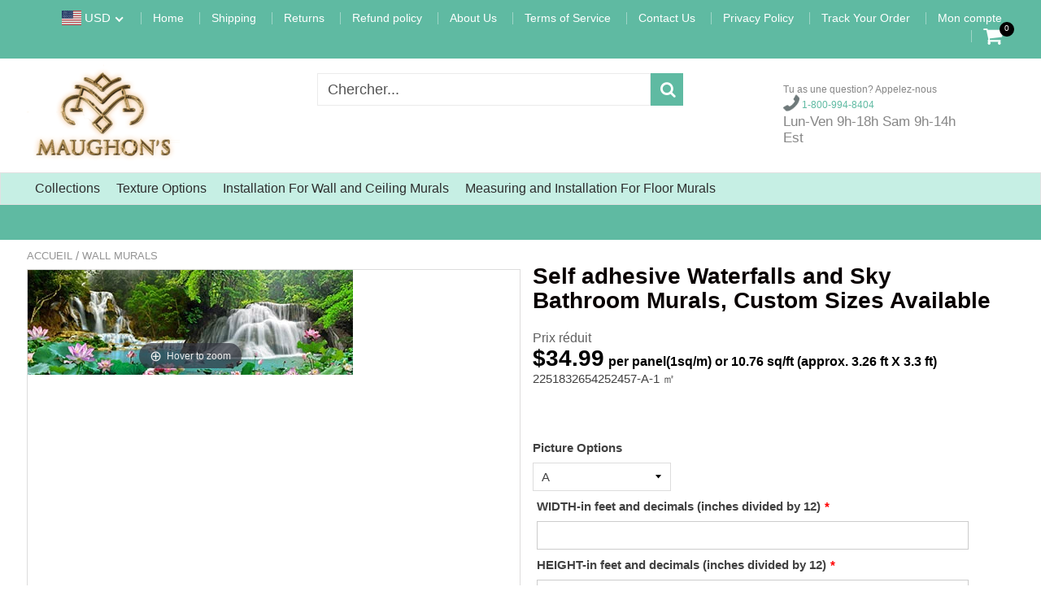

--- FILE ---
content_type: text/html; charset=utf-8
request_url: https://maughons.com/fr/products/waterfalls-and-sky-bathroom-murals-custom-sizes-available
body_size: 39298
content:
<!doctype html>
<!--[if IE 8]><html class="no-js lt-ie9" lang="en"> <![endif]-->
<!--[if IE 9 ]><html class="ie9 no-js"> <![endif]-->
<!--[if (gt IE 9)|!(IE)]><!--> <html class="no-js"> <!--<![endif]-->
<!-- Version 5.0.3 141118-->
<head>
  
  <meta charset="utf-8">
  <meta name="robots" content="index, follow">
  <meta http-equiv="X-UA-Compatible" content="IE=edge,chrome=1">
  
  	<link rel="shortcut icon" href="//maughons.com/cdn/shop/t/11/assets/favicon.png?v=20468605163509314261622951732" type="image/png" />
  
  <title>
    Self adhesive Waterfalls and Sky Bathroom Murals, Custom Sizes Availab &ndash; Maughon&#39;s
  </title>
  
  	<meta name="description" content="Create a beautiful focal point for any room in your home or business! This wallpaper will add interest and warmth to any room. Give any room a special flair and elegance. Wallpaper is environmentally friendly, water resistant, mildew resistant and formaldehyde free. 5 textures to choose from. (See Materials Options in ">
  
  <meta name="p:domain_verify" content="69b417ff4676ce7b4f5934dfe671503e"/>
<!-- Google tag (gtag.js) -->
<script async src="https://www.googletagmanager.com/gtag/js?id=G-RXG5W4YJMS"></script>
<script>
  window.dataLayer = window.dataLayer || [];
  function gtag(){dataLayer.push(arguments);}
  gtag('js', new Date());

  gtag('config', 'G-RXG5W4YJMS');
</script>
<meta name="robots" content="max-snippet:50, max-image-preview:large" />
<script> 
  
var isshoptimized = 1;
</script>

  <script src="//maughons.com/cdn/shop/t/11/assets/jquery.min.js?v=133785615397654003601622146720"     ></script>
  
  <script src="//maughons.com/cdn/shop/t/11/assets/app.js?v=5600367176919994581622146720"    defer ></script>
  
  <meta property="og:type" content="product">
  <meta property="og:title" content="Self adhesive Waterfalls and Sky Bathroom Murals, Custom Sizes Available">
  
    <meta property="og:image" content="http://maughons.com/cdn/shop/products/self-adhesive-waterfalls-and-sky-bathroom-murals-custom-sizes-available-wall-murals-maughons-500353_600x600.jpg?v=1663756342">
    <meta property="og:image:secure_url" content="https://maughons.com/cdn/shop/products/self-adhesive-waterfalls-and-sky-bathroom-murals-custom-sizes-available-wall-murals-maughons-500353_600x600.jpg?v=1663756342">
  
  <meta property="og:description" content="Create a beautiful focal point for any room in your home or business! This wallpaper will add interest and warmth to any room. Give any room a special flair and elegance. Wallpaper is environmentally friendly, water resistant, mildew resistant and formaldehyde free. 5 textures to choose from. (See Materials Options in menu). Use premixed wallpaper adhesive. The adhesive can be purchased at Home Depot and Lowe&#39;s. I use Roman brand for best results. Refer to Measuring and Installation from menu for correct way to install.">
  <meta property="og:price:amount" content="34.99">
  <meta property="og:price:currency" content="USD">

<meta property="og:url" content="https://maughons.com/fr/products/waterfalls-and-sky-bathroom-murals-custom-sizes-available">
<link rel="canonical" href="https://maughons.com/fr/products/waterfalls-and-sky-bathroom-murals-custom-sizes-available" />
<meta property="og:site_name" content="Maughon&#39;s">


  <meta name="twitter:card" content="summary">


  <meta name="twitter:title" content="Self adhesive Waterfalls and Sky Bathroom Murals, Custom Sizes Available">
  <meta name="twitter:description" content="Create a beautiful focal point for any room in your home or business! This wallpaper will add interest and warmth to any room. Give any room a special flair and elegance. Wallpaper is environmentally ">
  <meta name="twitter:image" content="https://maughons.com/cdn/shop/products/self-adhesive-waterfalls-and-sky-bathroom-murals-custom-sizes-available-wall-murals-maughons-500353_600x600.jpg?v=1663756342">
  <meta name="twitter:image:width" content="600">
  <meta name="twitter:image:height" content="600">

 
  <link rel="canonical" href="https://maughons.com/fr/products/waterfalls-and-sky-bathroom-murals-custom-sizes-available">
  <meta name="viewport" content="width=device-width, initial-scale=1.0, maximum-scale=1.0, user-scalable=no" />
  <meta name="theme-color" content="#5fbaa2">
  <meta name="author" content="Maughon&#39;s">
  <meta name="HandheldFriendly" content="True" />
  <meta name="MobileOptimized" content="320" /> 

    
  	<link href="https://fonts.googleapis.com/css?family=public sans:300,400,500,600,700" rel="stylesheet" lazyload />
 
  
  <link href="//maughons.com/cdn/shop/t/11/assets/timber.scss.css?v=102104370500048428921760049664" rel="stylesheet" type="text/css" media="all" />
  <link href="//maughons.com/cdn/shop/t/11/assets/vendors.min.css?v=40802565732571193251760049663" rel="stylesheet" type="text/css" media="all" /> 
 
  <script>window.performance && window.performance.mark && window.performance.mark('shopify.content_for_header.start');</script><meta name="google-site-verification" content="tYWcS5SiEjUcAsLUTi9U8Gr2pn2D1bW3p9iqYv9JRAQ">
<meta id="shopify-digital-wallet" name="shopify-digital-wallet" content="/1623752768/digital_wallets/dialog">
<meta name="shopify-checkout-api-token" content="027d5191fed9ce49e2f6fb1fae8ad206">
<meta id="in-context-paypal-metadata" data-shop-id="1623752768" data-venmo-supported="false" data-environment="production" data-locale="fr_FR" data-paypal-v4="true" data-currency="USD">
<link rel="alternate" hreflang="x-default" href="https://maughons.com/products/waterfalls-and-sky-bathroom-murals-custom-sizes-available">
<link rel="alternate" hreflang="en" href="https://maughons.com/products/waterfalls-and-sky-bathroom-murals-custom-sizes-available">
<link rel="alternate" hreflang="fr" href="https://maughons.com/fr/products/waterfalls-and-sky-bathroom-murals-custom-sizes-available">
<link rel="alternate" hreflang="ar" href="https://maughons.com/ar/products/waterfalls-and-sky-bathroom-murals-custom-sizes-available">
<link rel="alternate" hreflang="es" href="https://maughons.com/es/products/waterfalls-and-sky-bathroom-murals-custom-sizes-available">
<link rel="alternate" hreflang="ru" href="https://maughons.com/ru/products/waterfalls-and-sky-bathroom-murals-custom-sizes-available">
<link rel="alternate" type="application/json+oembed" href="https://maughons.com/fr/products/waterfalls-and-sky-bathroom-murals-custom-sizes-available.oembed">
<script async="async" src="/checkouts/internal/preloads.js?locale=fr-US"></script>
<link rel="preconnect" href="https://shop.app" crossorigin="anonymous">
<script async="async" src="https://shop.app/checkouts/internal/preloads.js?locale=fr-US&shop_id=1623752768" crossorigin="anonymous"></script>
<script id="apple-pay-shop-capabilities" type="application/json">{"shopId":1623752768,"countryCode":"US","currencyCode":"USD","merchantCapabilities":["supports3DS"],"merchantId":"gid:\/\/shopify\/Shop\/1623752768","merchantName":"Maughon's","requiredBillingContactFields":["postalAddress","email","phone"],"requiredShippingContactFields":["postalAddress","email","phone"],"shippingType":"shipping","supportedNetworks":["visa","masterCard","amex","discover","elo","jcb"],"total":{"type":"pending","label":"Maughon's","amount":"1.00"},"shopifyPaymentsEnabled":true,"supportsSubscriptions":true}</script>
<script id="shopify-features" type="application/json">{"accessToken":"027d5191fed9ce49e2f6fb1fae8ad206","betas":["rich-media-storefront-analytics"],"domain":"maughons.com","predictiveSearch":true,"shopId":1623752768,"locale":"fr"}</script>
<script>var Shopify = Shopify || {};
Shopify.shop = "maughons.myshopify.com";
Shopify.locale = "fr";
Shopify.currency = {"active":"USD","rate":"1.0"};
Shopify.country = "US";
Shopify.theme = {"name":"Shoptimized-theme-5.03","id":123084865696,"schema_name":null,"schema_version":null,"theme_store_id":null,"role":"main"};
Shopify.theme.handle = "null";
Shopify.theme.style = {"id":null,"handle":null};
Shopify.cdnHost = "maughons.com/cdn";
Shopify.routes = Shopify.routes || {};
Shopify.routes.root = "/fr/";</script>
<script type="module">!function(o){(o.Shopify=o.Shopify||{}).modules=!0}(window);</script>
<script>!function(o){function n(){var o=[];function n(){o.push(Array.prototype.slice.apply(arguments))}return n.q=o,n}var t=o.Shopify=o.Shopify||{};t.loadFeatures=n(),t.autoloadFeatures=n()}(window);</script>
<script>
  window.ShopifyPay = window.ShopifyPay || {};
  window.ShopifyPay.apiHost = "shop.app\/pay";
  window.ShopifyPay.redirectState = null;
</script>
<script id="shop-js-analytics" type="application/json">{"pageType":"product"}</script>
<script defer="defer" async type="module" src="//maughons.com/cdn/shopifycloud/shop-js/modules/v2/client.init-shop-cart-sync_BcDpqI9l.fr.esm.js"></script>
<script defer="defer" async type="module" src="//maughons.com/cdn/shopifycloud/shop-js/modules/v2/chunk.common_a1Rf5Dlz.esm.js"></script>
<script defer="defer" async type="module" src="//maughons.com/cdn/shopifycloud/shop-js/modules/v2/chunk.modal_Djra7sW9.esm.js"></script>
<script type="module">
  await import("//maughons.com/cdn/shopifycloud/shop-js/modules/v2/client.init-shop-cart-sync_BcDpqI9l.fr.esm.js");
await import("//maughons.com/cdn/shopifycloud/shop-js/modules/v2/chunk.common_a1Rf5Dlz.esm.js");
await import("//maughons.com/cdn/shopifycloud/shop-js/modules/v2/chunk.modal_Djra7sW9.esm.js");

  window.Shopify.SignInWithShop?.initShopCartSync?.({"fedCMEnabled":true,"windoidEnabled":true});

</script>
<script defer="defer" async type="module" src="//maughons.com/cdn/shopifycloud/shop-js/modules/v2/client.payment-terms_BQYK7nq4.fr.esm.js"></script>
<script defer="defer" async type="module" src="//maughons.com/cdn/shopifycloud/shop-js/modules/v2/chunk.common_a1Rf5Dlz.esm.js"></script>
<script defer="defer" async type="module" src="//maughons.com/cdn/shopifycloud/shop-js/modules/v2/chunk.modal_Djra7sW9.esm.js"></script>
<script type="module">
  await import("//maughons.com/cdn/shopifycloud/shop-js/modules/v2/client.payment-terms_BQYK7nq4.fr.esm.js");
await import("//maughons.com/cdn/shopifycloud/shop-js/modules/v2/chunk.common_a1Rf5Dlz.esm.js");
await import("//maughons.com/cdn/shopifycloud/shop-js/modules/v2/chunk.modal_Djra7sW9.esm.js");

  
</script>
<script>
  window.Shopify = window.Shopify || {};
  if (!window.Shopify.featureAssets) window.Shopify.featureAssets = {};
  window.Shopify.featureAssets['shop-js'] = {"shop-cart-sync":["modules/v2/client.shop-cart-sync_BLrx53Hf.fr.esm.js","modules/v2/chunk.common_a1Rf5Dlz.esm.js","modules/v2/chunk.modal_Djra7sW9.esm.js"],"init-fed-cm":["modules/v2/client.init-fed-cm_C8SUwJ8U.fr.esm.js","modules/v2/chunk.common_a1Rf5Dlz.esm.js","modules/v2/chunk.modal_Djra7sW9.esm.js"],"shop-cash-offers":["modules/v2/client.shop-cash-offers_BBp_MjBM.fr.esm.js","modules/v2/chunk.common_a1Rf5Dlz.esm.js","modules/v2/chunk.modal_Djra7sW9.esm.js"],"shop-login-button":["modules/v2/client.shop-login-button_Dw6kG_iO.fr.esm.js","modules/v2/chunk.common_a1Rf5Dlz.esm.js","modules/v2/chunk.modal_Djra7sW9.esm.js"],"pay-button":["modules/v2/client.pay-button_BJDaAh68.fr.esm.js","modules/v2/chunk.common_a1Rf5Dlz.esm.js","modules/v2/chunk.modal_Djra7sW9.esm.js"],"shop-button":["modules/v2/client.shop-button_DBWL94V3.fr.esm.js","modules/v2/chunk.common_a1Rf5Dlz.esm.js","modules/v2/chunk.modal_Djra7sW9.esm.js"],"avatar":["modules/v2/client.avatar_BTnouDA3.fr.esm.js"],"init-windoid":["modules/v2/client.init-windoid_77FSIiws.fr.esm.js","modules/v2/chunk.common_a1Rf5Dlz.esm.js","modules/v2/chunk.modal_Djra7sW9.esm.js"],"init-shop-for-new-customer-accounts":["modules/v2/client.init-shop-for-new-customer-accounts_QoC3RJm9.fr.esm.js","modules/v2/client.shop-login-button_Dw6kG_iO.fr.esm.js","modules/v2/chunk.common_a1Rf5Dlz.esm.js","modules/v2/chunk.modal_Djra7sW9.esm.js"],"init-shop-email-lookup-coordinator":["modules/v2/client.init-shop-email-lookup-coordinator_D4ioGzPw.fr.esm.js","modules/v2/chunk.common_a1Rf5Dlz.esm.js","modules/v2/chunk.modal_Djra7sW9.esm.js"],"init-shop-cart-sync":["modules/v2/client.init-shop-cart-sync_BcDpqI9l.fr.esm.js","modules/v2/chunk.common_a1Rf5Dlz.esm.js","modules/v2/chunk.modal_Djra7sW9.esm.js"],"shop-toast-manager":["modules/v2/client.shop-toast-manager_B-eIbpHW.fr.esm.js","modules/v2/chunk.common_a1Rf5Dlz.esm.js","modules/v2/chunk.modal_Djra7sW9.esm.js"],"init-customer-accounts":["modules/v2/client.init-customer-accounts_BcBSUbIK.fr.esm.js","modules/v2/client.shop-login-button_Dw6kG_iO.fr.esm.js","modules/v2/chunk.common_a1Rf5Dlz.esm.js","modules/v2/chunk.modal_Djra7sW9.esm.js"],"init-customer-accounts-sign-up":["modules/v2/client.init-customer-accounts-sign-up_DvG__VHD.fr.esm.js","modules/v2/client.shop-login-button_Dw6kG_iO.fr.esm.js","modules/v2/chunk.common_a1Rf5Dlz.esm.js","modules/v2/chunk.modal_Djra7sW9.esm.js"],"shop-follow-button":["modules/v2/client.shop-follow-button_Dnx6fDH9.fr.esm.js","modules/v2/chunk.common_a1Rf5Dlz.esm.js","modules/v2/chunk.modal_Djra7sW9.esm.js"],"checkout-modal":["modules/v2/client.checkout-modal_BDH3MUqJ.fr.esm.js","modules/v2/chunk.common_a1Rf5Dlz.esm.js","modules/v2/chunk.modal_Djra7sW9.esm.js"],"shop-login":["modules/v2/client.shop-login_CV9Paj8R.fr.esm.js","modules/v2/chunk.common_a1Rf5Dlz.esm.js","modules/v2/chunk.modal_Djra7sW9.esm.js"],"lead-capture":["modules/v2/client.lead-capture_DGQOTB4e.fr.esm.js","modules/v2/chunk.common_a1Rf5Dlz.esm.js","modules/v2/chunk.modal_Djra7sW9.esm.js"],"payment-terms":["modules/v2/client.payment-terms_BQYK7nq4.fr.esm.js","modules/v2/chunk.common_a1Rf5Dlz.esm.js","modules/v2/chunk.modal_Djra7sW9.esm.js"]};
</script>
<script>(function() {
  var isLoaded = false;
  function asyncLoad() {
    if (isLoaded) return;
    isLoaded = true;
    var urls = ["https:\/\/cdn.shopify.com\/s\/files\/1\/0184\/4255\/1360\/files\/quicklink.v3.min.js?v=1645163498\u0026shop=maughons.myshopify.com","https:\/\/node1.itoris.com\/dpo\/storefront\/include.js?shop=maughons.myshopify.com","https:\/\/cdn.hextom.com\/js\/freeshippingbar.js?shop=maughons.myshopify.com"];
    for (var i = 0; i < urls.length; i++) {
      var s = document.createElement('script');
      s.type = 'text/javascript';
      s.async = true;
      s.src = urls[i];
      var x = document.getElementsByTagName('script')[0];
      x.parentNode.insertBefore(s, x);
    }
  };
  if(window.attachEvent) {
    window.attachEvent('onload', asyncLoad);
  } else {
    window.addEventListener('load', asyncLoad, false);
  }
})();</script>
<script id="__st">var __st={"a":1623752768,"offset":-18000,"reqid":"819d1a70-e70f-4cfd-afcf-a7d1c73720ee-1769517929","pageurl":"maughons.com\/fr\/products\/waterfalls-and-sky-bathroom-murals-custom-sizes-available","u":"2cd0fcb700f8","p":"product","rtyp":"product","rid":7943020347629};</script>
<script>window.ShopifyPaypalV4VisibilityTracking = true;</script>
<script id="captcha-bootstrap">!function(){'use strict';const t='contact',e='account',n='new_comment',o=[[t,t],['blogs',n],['comments',n],[t,'customer']],c=[[e,'customer_login'],[e,'guest_login'],[e,'recover_customer_password'],[e,'create_customer']],r=t=>t.map((([t,e])=>`form[action*='/${t}']:not([data-nocaptcha='true']) input[name='form_type'][value='${e}']`)).join(','),a=t=>()=>t?[...document.querySelectorAll(t)].map((t=>t.form)):[];function s(){const t=[...o],e=r(t);return a(e)}const i='password',u='form_key',d=['recaptcha-v3-token','g-recaptcha-response','h-captcha-response',i],f=()=>{try{return window.sessionStorage}catch{return}},m='__shopify_v',_=t=>t.elements[u];function p(t,e,n=!1){try{const o=window.sessionStorage,c=JSON.parse(o.getItem(e)),{data:r}=function(t){const{data:e,action:n}=t;return t[m]||n?{data:e,action:n}:{data:t,action:n}}(c);for(const[e,n]of Object.entries(r))t.elements[e]&&(t.elements[e].value=n);n&&o.removeItem(e)}catch(o){console.error('form repopulation failed',{error:o})}}const l='form_type',E='cptcha';function T(t){t.dataset[E]=!0}const w=window,h=w.document,L='Shopify',v='ce_forms',y='captcha';let A=!1;((t,e)=>{const n=(g='f06e6c50-85a8-45c8-87d0-21a2b65856fe',I='https://cdn.shopify.com/shopifycloud/storefront-forms-hcaptcha/ce_storefront_forms_captcha_hcaptcha.v1.5.2.iife.js',D={infoText:'Protégé par hCaptcha',privacyText:'Confidentialité',termsText:'Conditions'},(t,e,n)=>{const o=w[L][v],c=o.bindForm;if(c)return c(t,g,e,D).then(n);var r;o.q.push([[t,g,e,D],n]),r=I,A||(h.body.append(Object.assign(h.createElement('script'),{id:'captcha-provider',async:!0,src:r})),A=!0)});var g,I,D;w[L]=w[L]||{},w[L][v]=w[L][v]||{},w[L][v].q=[],w[L][y]=w[L][y]||{},w[L][y].protect=function(t,e){n(t,void 0,e),T(t)},Object.freeze(w[L][y]),function(t,e,n,w,h,L){const[v,y,A,g]=function(t,e,n){const i=e?o:[],u=t?c:[],d=[...i,...u],f=r(d),m=r(i),_=r(d.filter((([t,e])=>n.includes(e))));return[a(f),a(m),a(_),s()]}(w,h,L),I=t=>{const e=t.target;return e instanceof HTMLFormElement?e:e&&e.form},D=t=>v().includes(t);t.addEventListener('submit',(t=>{const e=I(t);if(!e)return;const n=D(e)&&!e.dataset.hcaptchaBound&&!e.dataset.recaptchaBound,o=_(e),c=g().includes(e)&&(!o||!o.value);(n||c)&&t.preventDefault(),c&&!n&&(function(t){try{if(!f())return;!function(t){const e=f();if(!e)return;const n=_(t);if(!n)return;const o=n.value;o&&e.removeItem(o)}(t);const e=Array.from(Array(32),(()=>Math.random().toString(36)[2])).join('');!function(t,e){_(t)||t.append(Object.assign(document.createElement('input'),{type:'hidden',name:u})),t.elements[u].value=e}(t,e),function(t,e){const n=f();if(!n)return;const o=[...t.querySelectorAll(`input[type='${i}']`)].map((({name:t})=>t)),c=[...d,...o],r={};for(const[a,s]of new FormData(t).entries())c.includes(a)||(r[a]=s);n.setItem(e,JSON.stringify({[m]:1,action:t.action,data:r}))}(t,e)}catch(e){console.error('failed to persist form',e)}}(e),e.submit())}));const S=(t,e)=>{t&&!t.dataset[E]&&(n(t,e.some((e=>e===t))),T(t))};for(const o of['focusin','change'])t.addEventListener(o,(t=>{const e=I(t);D(e)&&S(e,y())}));const B=e.get('form_key'),M=e.get(l),P=B&&M;t.addEventListener('DOMContentLoaded',(()=>{const t=y();if(P)for(const e of t)e.elements[l].value===M&&p(e,B);[...new Set([...A(),...v().filter((t=>'true'===t.dataset.shopifyCaptcha))])].forEach((e=>S(e,t)))}))}(h,new URLSearchParams(w.location.search),n,t,e,['guest_login'])})(!0,!0)}();</script>
<script integrity="sha256-4kQ18oKyAcykRKYeNunJcIwy7WH5gtpwJnB7kiuLZ1E=" data-source-attribution="shopify.loadfeatures" defer="defer" src="//maughons.com/cdn/shopifycloud/storefront/assets/storefront/load_feature-a0a9edcb.js" crossorigin="anonymous"></script>
<script crossorigin="anonymous" defer="defer" src="//maughons.com/cdn/shopifycloud/storefront/assets/shopify_pay/storefront-65b4c6d7.js?v=20250812"></script>
<script data-source-attribution="shopify.dynamic_checkout.dynamic.init">var Shopify=Shopify||{};Shopify.PaymentButton=Shopify.PaymentButton||{isStorefrontPortableWallets:!0,init:function(){window.Shopify.PaymentButton.init=function(){};var t=document.createElement("script");t.src="https://maughons.com/cdn/shopifycloud/portable-wallets/latest/portable-wallets.fr.js",t.type="module",document.head.appendChild(t)}};
</script>
<script data-source-attribution="shopify.dynamic_checkout.buyer_consent">
  function portableWalletsHideBuyerConsent(e){var t=document.getElementById("shopify-buyer-consent"),n=document.getElementById("shopify-subscription-policy-button");t&&n&&(t.classList.add("hidden"),t.setAttribute("aria-hidden","true"),n.removeEventListener("click",e))}function portableWalletsShowBuyerConsent(e){var t=document.getElementById("shopify-buyer-consent"),n=document.getElementById("shopify-subscription-policy-button");t&&n&&(t.classList.remove("hidden"),t.removeAttribute("aria-hidden"),n.addEventListener("click",e))}window.Shopify?.PaymentButton&&(window.Shopify.PaymentButton.hideBuyerConsent=portableWalletsHideBuyerConsent,window.Shopify.PaymentButton.showBuyerConsent=portableWalletsShowBuyerConsent);
</script>
<script data-source-attribution="shopify.dynamic_checkout.cart.bootstrap">document.addEventListener("DOMContentLoaded",(function(){function t(){return document.querySelector("shopify-accelerated-checkout-cart, shopify-accelerated-checkout")}if(t())Shopify.PaymentButton.init();else{new MutationObserver((function(e,n){t()&&(Shopify.PaymentButton.init(),n.disconnect())})).observe(document.body,{childList:!0,subtree:!0})}}));
</script>
<link id="shopify-accelerated-checkout-styles" rel="stylesheet" media="screen" href="https://maughons.com/cdn/shopifycloud/portable-wallets/latest/accelerated-checkout-backwards-compat.css" crossorigin="anonymous">
<style id="shopify-accelerated-checkout-cart">
        #shopify-buyer-consent {
  margin-top: 1em;
  display: inline-block;
  width: 100%;
}

#shopify-buyer-consent.hidden {
  display: none;
}

#shopify-subscription-policy-button {
  background: none;
  border: none;
  padding: 0;
  text-decoration: underline;
  font-size: inherit;
  cursor: pointer;
}

#shopify-subscription-policy-button::before {
  box-shadow: none;
}

      </style>

<script>window.performance && window.performance.mark && window.performance.mark('shopify.content_for_header.end');</script>
 
  
<!--[if lt IE 9]>
<script src="//maughons.com/cdn/shop/t/11/assets/html5shiv.min.js?v=82288979872422875571622146489" type="text/javascript"></script>
<script src="//maughons.com/cdn/shop/t/11/assets/respond.min.js?v=52248677837542619231622146624" type="text/javascript"></script>
<link href="//maughons.com/cdn/shop/t/11/assets/respond-proxy.html" id="respond-proxy" rel="respond-proxy" />
<link href="//maughons.com/search?q=dfd2fe613b9141ac7c9043f307c507eb" id="respond-redirect" rel="respond-redirect" />
<script src="//maughons.com/search?q=dfd2fe613b9141ac7c9043f307c507eb" type="text/javascript"></script>
<![endif]-->


 
 
  
    <script src="//maughons.com/cdn/shopifycloud/storefront/assets/themes_support/shopify_common-5f594365.js" type="text/javascript"></script>
  
    
  
  
  
  
  
  
  
  

  
  
  	
  
  
  	
  
  
  	
  
  
  
  <script>
    if ((typeof window) === 'undefined') { window = {}; }
    window.money_format = "\u003cspan class='transcy-money'\u003e${{amount}}\u003c\/span\u003e";
    window.money_default = "USD";
    window.template = "product";
  </script>
 
   <script src="//maughons.com/cdn/shop/t/11/assets/jquery.redcountdown.js?v=77822338433150733181622146721"    defer></script>
<script src="https://cdnjs.cloudflare.com/ajax/libs/jQuery-Knob/1.2.13/jquery.knob.min.js"  defer ></script>
<script src="https://cdnjs.cloudflare.com/ajax/libs/jquery-throttle-debounce/1.1/jquery.ba-throttle-debounce.min.js"  defer ></script>

 
  
  

 <!--[if (gt IE 9)|!(IE)]><!--><script src="//maughons.com/cdn/shop/t/11/assets/lazysizes.min.js?v=81961754669882906781622146720" async="async"></script><!--<![endif]-->
<!--[if lte IE 9]><script src="//maughons.com/cdn/shop/t/11/assets/lazysizes.min.js?v=81961754669882906781622146720"></script><![endif]-->
<link href="https://monorail-edge.shopifysvc.com" rel="dns-prefetch">
<script>(function(){if ("sendBeacon" in navigator && "performance" in window) {try {var session_token_from_headers = performance.getEntriesByType('navigation')[0].serverTiming.find(x => x.name == '_s').description;} catch {var session_token_from_headers = undefined;}var session_cookie_matches = document.cookie.match(/_shopify_s=([^;]*)/);var session_token_from_cookie = session_cookie_matches && session_cookie_matches.length === 2 ? session_cookie_matches[1] : "";var session_token = session_token_from_headers || session_token_from_cookie || "";function handle_abandonment_event(e) {var entries = performance.getEntries().filter(function(entry) {return /monorail-edge.shopifysvc.com/.test(entry.name);});if (!window.abandonment_tracked && entries.length === 0) {window.abandonment_tracked = true;var currentMs = Date.now();var navigation_start = performance.timing.navigationStart;var payload = {shop_id: 1623752768,url: window.location.href,navigation_start,duration: currentMs - navigation_start,session_token,page_type: "product"};window.navigator.sendBeacon("https://monorail-edge.shopifysvc.com/v1/produce", JSON.stringify({schema_id: "online_store_buyer_site_abandonment/1.1",payload: payload,metadata: {event_created_at_ms: currentMs,event_sent_at_ms: currentMs}}));}}window.addEventListener('pagehide', handle_abandonment_event);}}());</script>
<script id="web-pixels-manager-setup">(function e(e,d,r,n,o){if(void 0===o&&(o={}),!Boolean(null===(a=null===(i=window.Shopify)||void 0===i?void 0:i.analytics)||void 0===a?void 0:a.replayQueue)){var i,a;window.Shopify=window.Shopify||{};var t=window.Shopify;t.analytics=t.analytics||{};var s=t.analytics;s.replayQueue=[],s.publish=function(e,d,r){return s.replayQueue.push([e,d,r]),!0};try{self.performance.mark("wpm:start")}catch(e){}var l=function(){var e={modern:/Edge?\/(1{2}[4-9]|1[2-9]\d|[2-9]\d{2}|\d{4,})\.\d+(\.\d+|)|Firefox\/(1{2}[4-9]|1[2-9]\d|[2-9]\d{2}|\d{4,})\.\d+(\.\d+|)|Chrom(ium|e)\/(9{2}|\d{3,})\.\d+(\.\d+|)|(Maci|X1{2}).+ Version\/(15\.\d+|(1[6-9]|[2-9]\d|\d{3,})\.\d+)([,.]\d+|)( \(\w+\)|)( Mobile\/\w+|) Safari\/|Chrome.+OPR\/(9{2}|\d{3,})\.\d+\.\d+|(CPU[ +]OS|iPhone[ +]OS|CPU[ +]iPhone|CPU IPhone OS|CPU iPad OS)[ +]+(15[._]\d+|(1[6-9]|[2-9]\d|\d{3,})[._]\d+)([._]\d+|)|Android:?[ /-](13[3-9]|1[4-9]\d|[2-9]\d{2}|\d{4,})(\.\d+|)(\.\d+|)|Android.+Firefox\/(13[5-9]|1[4-9]\d|[2-9]\d{2}|\d{4,})\.\d+(\.\d+|)|Android.+Chrom(ium|e)\/(13[3-9]|1[4-9]\d|[2-9]\d{2}|\d{4,})\.\d+(\.\d+|)|SamsungBrowser\/([2-9]\d|\d{3,})\.\d+/,legacy:/Edge?\/(1[6-9]|[2-9]\d|\d{3,})\.\d+(\.\d+|)|Firefox\/(5[4-9]|[6-9]\d|\d{3,})\.\d+(\.\d+|)|Chrom(ium|e)\/(5[1-9]|[6-9]\d|\d{3,})\.\d+(\.\d+|)([\d.]+$|.*Safari\/(?![\d.]+ Edge\/[\d.]+$))|(Maci|X1{2}).+ Version\/(10\.\d+|(1[1-9]|[2-9]\d|\d{3,})\.\d+)([,.]\d+|)( \(\w+\)|)( Mobile\/\w+|) Safari\/|Chrome.+OPR\/(3[89]|[4-9]\d|\d{3,})\.\d+\.\d+|(CPU[ +]OS|iPhone[ +]OS|CPU[ +]iPhone|CPU IPhone OS|CPU iPad OS)[ +]+(10[._]\d+|(1[1-9]|[2-9]\d|\d{3,})[._]\d+)([._]\d+|)|Android:?[ /-](13[3-9]|1[4-9]\d|[2-9]\d{2}|\d{4,})(\.\d+|)(\.\d+|)|Mobile Safari.+OPR\/([89]\d|\d{3,})\.\d+\.\d+|Android.+Firefox\/(13[5-9]|1[4-9]\d|[2-9]\d{2}|\d{4,})\.\d+(\.\d+|)|Android.+Chrom(ium|e)\/(13[3-9]|1[4-9]\d|[2-9]\d{2}|\d{4,})\.\d+(\.\d+|)|Android.+(UC? ?Browser|UCWEB|U3)[ /]?(15\.([5-9]|\d{2,})|(1[6-9]|[2-9]\d|\d{3,})\.\d+)\.\d+|SamsungBrowser\/(5\.\d+|([6-9]|\d{2,})\.\d+)|Android.+MQ{2}Browser\/(14(\.(9|\d{2,})|)|(1[5-9]|[2-9]\d|\d{3,})(\.\d+|))(\.\d+|)|K[Aa][Ii]OS\/(3\.\d+|([4-9]|\d{2,})\.\d+)(\.\d+|)/},d=e.modern,r=e.legacy,n=navigator.userAgent;return n.match(d)?"modern":n.match(r)?"legacy":"unknown"}(),u="modern"===l?"modern":"legacy",c=(null!=n?n:{modern:"",legacy:""})[u],f=function(e){return[e.baseUrl,"/wpm","/b",e.hashVersion,"modern"===e.buildTarget?"m":"l",".js"].join("")}({baseUrl:d,hashVersion:r,buildTarget:u}),m=function(e){var d=e.version,r=e.bundleTarget,n=e.surface,o=e.pageUrl,i=e.monorailEndpoint;return{emit:function(e){var a=e.status,t=e.errorMsg,s=(new Date).getTime(),l=JSON.stringify({metadata:{event_sent_at_ms:s},events:[{schema_id:"web_pixels_manager_load/3.1",payload:{version:d,bundle_target:r,page_url:o,status:a,surface:n,error_msg:t},metadata:{event_created_at_ms:s}}]});if(!i)return console&&console.warn&&console.warn("[Web Pixels Manager] No Monorail endpoint provided, skipping logging."),!1;try{return self.navigator.sendBeacon.bind(self.navigator)(i,l)}catch(e){}var u=new XMLHttpRequest;try{return u.open("POST",i,!0),u.setRequestHeader("Content-Type","text/plain"),u.send(l),!0}catch(e){return console&&console.warn&&console.warn("[Web Pixels Manager] Got an unhandled error while logging to Monorail."),!1}}}}({version:r,bundleTarget:l,surface:e.surface,pageUrl:self.location.href,monorailEndpoint:e.monorailEndpoint});try{o.browserTarget=l,function(e){var d=e.src,r=e.async,n=void 0===r||r,o=e.onload,i=e.onerror,a=e.sri,t=e.scriptDataAttributes,s=void 0===t?{}:t,l=document.createElement("script"),u=document.querySelector("head"),c=document.querySelector("body");if(l.async=n,l.src=d,a&&(l.integrity=a,l.crossOrigin="anonymous"),s)for(var f in s)if(Object.prototype.hasOwnProperty.call(s,f))try{l.dataset[f]=s[f]}catch(e){}if(o&&l.addEventListener("load",o),i&&l.addEventListener("error",i),u)u.appendChild(l);else{if(!c)throw new Error("Did not find a head or body element to append the script");c.appendChild(l)}}({src:f,async:!0,onload:function(){if(!function(){var e,d;return Boolean(null===(d=null===(e=window.Shopify)||void 0===e?void 0:e.analytics)||void 0===d?void 0:d.initialized)}()){var d=window.webPixelsManager.init(e)||void 0;if(d){var r=window.Shopify.analytics;r.replayQueue.forEach((function(e){var r=e[0],n=e[1],o=e[2];d.publishCustomEvent(r,n,o)})),r.replayQueue=[],r.publish=d.publishCustomEvent,r.visitor=d.visitor,r.initialized=!0}}},onerror:function(){return m.emit({status:"failed",errorMsg:"".concat(f," has failed to load")})},sri:function(e){var d=/^sha384-[A-Za-z0-9+/=]+$/;return"string"==typeof e&&d.test(e)}(c)?c:"",scriptDataAttributes:o}),m.emit({status:"loading"})}catch(e){m.emit({status:"failed",errorMsg:(null==e?void 0:e.message)||"Unknown error"})}}})({shopId: 1623752768,storefrontBaseUrl: "https://maughons.com",extensionsBaseUrl: "https://extensions.shopifycdn.com/cdn/shopifycloud/web-pixels-manager",monorailEndpoint: "https://monorail-edge.shopifysvc.com/unstable/produce_batch",surface: "storefront-renderer",enabledBetaFlags: ["2dca8a86"],webPixelsConfigList: [{"id":"759726317","configuration":"{\"tagID\":\"2613931835387\"}","eventPayloadVersion":"v1","runtimeContext":"STRICT","scriptVersion":"18031546ee651571ed29edbe71a3550b","type":"APP","apiClientId":3009811,"privacyPurposes":["ANALYTICS","MARKETING","SALE_OF_DATA"],"dataSharingAdjustments":{"protectedCustomerApprovalScopes":["read_customer_address","read_customer_email","read_customer_name","read_customer_personal_data","read_customer_phone"]}},{"id":"736592109","configuration":"{\"pixelCode\":\"CUQB8QJC77UC7V3JD0V0\"}","eventPayloadVersion":"v1","runtimeContext":"STRICT","scriptVersion":"22e92c2ad45662f435e4801458fb78cc","type":"APP","apiClientId":4383523,"privacyPurposes":["ANALYTICS","MARKETING","SALE_OF_DATA"],"dataSharingAdjustments":{"protectedCustomerApprovalScopes":["read_customer_address","read_customer_email","read_customer_name","read_customer_personal_data","read_customer_phone"]}},{"id":"594870509","configuration":"{\"endpoint\":\"https:\\\/\\\/api.parcelpanel.com\",\"debugMode\":\"false\"}","eventPayloadVersion":"v1","runtimeContext":"STRICT","scriptVersion":"f2b9a7bfa08fd9028733e48bf62dd9f1","type":"APP","apiClientId":2681387,"privacyPurposes":["ANALYTICS"],"dataSharingAdjustments":{"protectedCustomerApprovalScopes":["read_customer_address","read_customer_email","read_customer_name","read_customer_personal_data","read_customer_phone"]}},{"id":"460488941","configuration":"{\"config\":\"{\\\"google_tag_ids\\\":[\\\"G-RXG5W4YJMS\\\",\\\"AW-733983244\\\",\\\"GT-KD7C96B\\\"],\\\"target_country\\\":\\\"US\\\",\\\"gtag_events\\\":[{\\\"type\\\":\\\"begin_checkout\\\",\\\"action_label\\\":[\\\"G-RXG5W4YJMS\\\",\\\"AW-733983244\\\/e9jJCIrSmccaEIzk_t0C\\\"]},{\\\"type\\\":\\\"search\\\",\\\"action_label\\\":[\\\"G-RXG5W4YJMS\\\",\\\"AW-733983244\\\/runwCLLQmccaEIzk_t0C\\\"]},{\\\"type\\\":\\\"view_item\\\",\\\"action_label\\\":[\\\"G-RXG5W4YJMS\\\",\\\"AW-733983244\\\/OT2OCK_QmccaEIzk_t0C\\\",\\\"MC-XNJFNY0PXH\\\"]},{\\\"type\\\":\\\"purchase\\\",\\\"action_label\\\":[\\\"G-RXG5W4YJMS\\\",\\\"AW-733983244\\\/J0bXCKnQmccaEIzk_t0C\\\",\\\"MC-XNJFNY0PXH\\\"]},{\\\"type\\\":\\\"page_view\\\",\\\"action_label\\\":[\\\"G-RXG5W4YJMS\\\",\\\"AW-733983244\\\/pL6kCKzQmccaEIzk_t0C\\\",\\\"MC-XNJFNY0PXH\\\"]},{\\\"type\\\":\\\"add_payment_info\\\",\\\"action_label\\\":[\\\"G-RXG5W4YJMS\\\",\\\"AW-733983244\\\/5UwmCI3SmccaEIzk_t0C\\\"]},{\\\"type\\\":\\\"add_to_cart\\\",\\\"action_label\\\":[\\\"G-RXG5W4YJMS\\\",\\\"AW-733983244\\\/niB6CIfSmccaEIzk_t0C\\\"]}],\\\"enable_monitoring_mode\\\":false}\"}","eventPayloadVersion":"v1","runtimeContext":"OPEN","scriptVersion":"b2a88bafab3e21179ed38636efcd8a93","type":"APP","apiClientId":1780363,"privacyPurposes":[],"dataSharingAdjustments":{"protectedCustomerApprovalScopes":["read_customer_address","read_customer_email","read_customer_name","read_customer_personal_data","read_customer_phone"]}},{"id":"139624685","configuration":"{\"pixel_id\":\"572323353269657\",\"pixel_type\":\"facebook_pixel\",\"metaapp_system_user_token\":\"-\"}","eventPayloadVersion":"v1","runtimeContext":"OPEN","scriptVersion":"ca16bc87fe92b6042fbaa3acc2fbdaa6","type":"APP","apiClientId":2329312,"privacyPurposes":["ANALYTICS","MARKETING","SALE_OF_DATA"],"dataSharingAdjustments":{"protectedCustomerApprovalScopes":["read_customer_address","read_customer_email","read_customer_name","read_customer_personal_data","read_customer_phone"]}},{"id":"59769069","eventPayloadVersion":"v1","runtimeContext":"LAX","scriptVersion":"1","type":"CUSTOM","privacyPurposes":["MARKETING"],"name":"Meta pixel (migrated)"},{"id":"71368941","eventPayloadVersion":"v1","runtimeContext":"LAX","scriptVersion":"1","type":"CUSTOM","privacyPurposes":["ANALYTICS"],"name":"Google Analytics tag (migrated)"},{"id":"shopify-app-pixel","configuration":"{}","eventPayloadVersion":"v1","runtimeContext":"STRICT","scriptVersion":"0450","apiClientId":"shopify-pixel","type":"APP","privacyPurposes":["ANALYTICS","MARKETING"]},{"id":"shopify-custom-pixel","eventPayloadVersion":"v1","runtimeContext":"LAX","scriptVersion":"0450","apiClientId":"shopify-pixel","type":"CUSTOM","privacyPurposes":["ANALYTICS","MARKETING"]}],isMerchantRequest: false,initData: {"shop":{"name":"Maughon's","paymentSettings":{"currencyCode":"USD"},"myshopifyDomain":"maughons.myshopify.com","countryCode":"US","storefrontUrl":"https:\/\/maughons.com\/fr"},"customer":null,"cart":null,"checkout":null,"productVariants":[{"price":{"amount":34.99,"currencyCode":"USD"},"product":{"title":"Self adhesive Waterfalls and Sky Bathroom Murals, Custom Sizes Available","vendor":"Maughon's","id":"7943020347629","untranslatedTitle":"Self adhesive Waterfalls and Sky Bathroom Murals, Custom Sizes Available","url":"\/fr\/products\/waterfalls-and-sky-bathroom-murals-custom-sizes-available","type":"Wall Murals"},"id":"43321379881197","image":{"src":"\/\/maughons.com\/cdn\/shop\/products\/self-adhesive-waterfalls-and-sky-bathroom-murals-custom-sizes-available-wall-murals-maughons-a-795914.jpg?v=1663756248"},"sku":"2251832654252457-A-1 ㎡","title":"A","untranslatedTitle":"A"},{"price":{"amount":34.99,"currencyCode":"USD"},"product":{"title":"Self adhesive Waterfalls and Sky Bathroom Murals, Custom Sizes Available","vendor":"Maughon's","id":"7943020347629","untranslatedTitle":"Self adhesive Waterfalls and Sky Bathroom Murals, Custom Sizes Available","url":"\/fr\/products\/waterfalls-and-sky-bathroom-murals-custom-sizes-available","type":"Wall Murals"},"id":"43321379913965","image":{"src":"\/\/maughons.com\/cdn\/shop\/products\/self-adhesive-waterfalls-and-sky-bathroom-murals-custom-sizes-available-wall-murals-maughons-b-540958.jpg?v=1663756211"},"sku":"2251832654252457-B-1 ㎡","title":"B","untranslatedTitle":"B"},{"price":{"amount":34.99,"currencyCode":"USD"},"product":{"title":"Self adhesive Waterfalls and Sky Bathroom Murals, Custom Sizes Available","vendor":"Maughon's","id":"7943020347629","untranslatedTitle":"Self adhesive Waterfalls and Sky Bathroom Murals, Custom Sizes Available","url":"\/fr\/products\/waterfalls-and-sky-bathroom-murals-custom-sizes-available","type":"Wall Murals"},"id":"43321379946733","image":{"src":"\/\/maughons.com\/cdn\/shop\/products\/self-adhesive-waterfalls-and-sky-bathroom-murals-custom-sizes-available-wall-murals-maughons-c-527297.jpg?v=1663756056"},"sku":"2251832654252457-C-1 ㎡","title":"C","untranslatedTitle":"C"}],"purchasingCompany":null},},"https://maughons.com/cdn","fcfee988w5aeb613cpc8e4bc33m6693e112",{"modern":"","legacy":""},{"shopId":"1623752768","storefrontBaseUrl":"https:\/\/maughons.com","extensionBaseUrl":"https:\/\/extensions.shopifycdn.com\/cdn\/shopifycloud\/web-pixels-manager","surface":"storefront-renderer","enabledBetaFlags":"[\"2dca8a86\"]","isMerchantRequest":"false","hashVersion":"fcfee988w5aeb613cpc8e4bc33m6693e112","publish":"custom","events":"[[\"page_viewed\",{}],[\"product_viewed\",{\"productVariant\":{\"price\":{\"amount\":34.99,\"currencyCode\":\"USD\"},\"product\":{\"title\":\"Self adhesive Waterfalls and Sky Bathroom Murals, Custom Sizes Available\",\"vendor\":\"Maughon's\",\"id\":\"7943020347629\",\"untranslatedTitle\":\"Self adhesive Waterfalls and Sky Bathroom Murals, Custom Sizes Available\",\"url\":\"\/fr\/products\/waterfalls-and-sky-bathroom-murals-custom-sizes-available\",\"type\":\"Wall Murals\"},\"id\":\"43321379881197\",\"image\":{\"src\":\"\/\/maughons.com\/cdn\/shop\/products\/self-adhesive-waterfalls-and-sky-bathroom-murals-custom-sizes-available-wall-murals-maughons-a-795914.jpg?v=1663756248\"},\"sku\":\"2251832654252457-A-1 ㎡\",\"title\":\"A\",\"untranslatedTitle\":\"A\"}}]]"});</script><script>
  window.ShopifyAnalytics = window.ShopifyAnalytics || {};
  window.ShopifyAnalytics.meta = window.ShopifyAnalytics.meta || {};
  window.ShopifyAnalytics.meta.currency = 'USD';
  var meta = {"product":{"id":7943020347629,"gid":"gid:\/\/shopify\/Product\/7943020347629","vendor":"Maughon's","type":"Wall Murals","handle":"waterfalls-and-sky-bathroom-murals-custom-sizes-available","variants":[{"id":43321379881197,"price":3499,"name":"Self adhesive Waterfalls and Sky Bathroom Murals, Custom Sizes Available - A","public_title":"A","sku":"2251832654252457-A-1 ㎡"},{"id":43321379913965,"price":3499,"name":"Self adhesive Waterfalls and Sky Bathroom Murals, Custom Sizes Available - B","public_title":"B","sku":"2251832654252457-B-1 ㎡"},{"id":43321379946733,"price":3499,"name":"Self adhesive Waterfalls and Sky Bathroom Murals, Custom Sizes Available - C","public_title":"C","sku":"2251832654252457-C-1 ㎡"}],"remote":false},"page":{"pageType":"product","resourceType":"product","resourceId":7943020347629,"requestId":"819d1a70-e70f-4cfd-afcf-a7d1c73720ee-1769517929"}};
  for (var attr in meta) {
    window.ShopifyAnalytics.meta[attr] = meta[attr];
  }
</script>
<script class="analytics">
  (function () {
    var customDocumentWrite = function(content) {
      var jquery = null;

      if (window.jQuery) {
        jquery = window.jQuery;
      } else if (window.Checkout && window.Checkout.$) {
        jquery = window.Checkout.$;
      }

      if (jquery) {
        jquery('body').append(content);
      }
    };

    var hasLoggedConversion = function(token) {
      if (token) {
        return document.cookie.indexOf('loggedConversion=' + token) !== -1;
      }
      return false;
    }

    var setCookieIfConversion = function(token) {
      if (token) {
        var twoMonthsFromNow = new Date(Date.now());
        twoMonthsFromNow.setMonth(twoMonthsFromNow.getMonth() + 2);

        document.cookie = 'loggedConversion=' + token + '; expires=' + twoMonthsFromNow;
      }
    }

    var trekkie = window.ShopifyAnalytics.lib = window.trekkie = window.trekkie || [];
    if (trekkie.integrations) {
      return;
    }
    trekkie.methods = [
      'identify',
      'page',
      'ready',
      'track',
      'trackForm',
      'trackLink'
    ];
    trekkie.factory = function(method) {
      return function() {
        var args = Array.prototype.slice.call(arguments);
        args.unshift(method);
        trekkie.push(args);
        return trekkie;
      };
    };
    for (var i = 0; i < trekkie.methods.length; i++) {
      var key = trekkie.methods[i];
      trekkie[key] = trekkie.factory(key);
    }
    trekkie.load = function(config) {
      trekkie.config = config || {};
      trekkie.config.initialDocumentCookie = document.cookie;
      var first = document.getElementsByTagName('script')[0];
      var script = document.createElement('script');
      script.type = 'text/javascript';
      script.onerror = function(e) {
        var scriptFallback = document.createElement('script');
        scriptFallback.type = 'text/javascript';
        scriptFallback.onerror = function(error) {
                var Monorail = {
      produce: function produce(monorailDomain, schemaId, payload) {
        var currentMs = new Date().getTime();
        var event = {
          schema_id: schemaId,
          payload: payload,
          metadata: {
            event_created_at_ms: currentMs,
            event_sent_at_ms: currentMs
          }
        };
        return Monorail.sendRequest("https://" + monorailDomain + "/v1/produce", JSON.stringify(event));
      },
      sendRequest: function sendRequest(endpointUrl, payload) {
        // Try the sendBeacon API
        if (window && window.navigator && typeof window.navigator.sendBeacon === 'function' && typeof window.Blob === 'function' && !Monorail.isIos12()) {
          var blobData = new window.Blob([payload], {
            type: 'text/plain'
          });

          if (window.navigator.sendBeacon(endpointUrl, blobData)) {
            return true;
          } // sendBeacon was not successful

        } // XHR beacon

        var xhr = new XMLHttpRequest();

        try {
          xhr.open('POST', endpointUrl);
          xhr.setRequestHeader('Content-Type', 'text/plain');
          xhr.send(payload);
        } catch (e) {
          console.log(e);
        }

        return false;
      },
      isIos12: function isIos12() {
        return window.navigator.userAgent.lastIndexOf('iPhone; CPU iPhone OS 12_') !== -1 || window.navigator.userAgent.lastIndexOf('iPad; CPU OS 12_') !== -1;
      }
    };
    Monorail.produce('monorail-edge.shopifysvc.com',
      'trekkie_storefront_load_errors/1.1',
      {shop_id: 1623752768,
      theme_id: 123084865696,
      app_name: "storefront",
      context_url: window.location.href,
      source_url: "//maughons.com/cdn/s/trekkie.storefront.a804e9514e4efded663580eddd6991fcc12b5451.min.js"});

        };
        scriptFallback.async = true;
        scriptFallback.src = '//maughons.com/cdn/s/trekkie.storefront.a804e9514e4efded663580eddd6991fcc12b5451.min.js';
        first.parentNode.insertBefore(scriptFallback, first);
      };
      script.async = true;
      script.src = '//maughons.com/cdn/s/trekkie.storefront.a804e9514e4efded663580eddd6991fcc12b5451.min.js';
      first.parentNode.insertBefore(script, first);
    };
    trekkie.load(
      {"Trekkie":{"appName":"storefront","development":false,"defaultAttributes":{"shopId":1623752768,"isMerchantRequest":null,"themeId":123084865696,"themeCityHash":"9925662000849908024","contentLanguage":"fr","currency":"USD","eventMetadataId":"d4d45423-fb99-4a54-8e21-d623ec84a4f6"},"isServerSideCookieWritingEnabled":true,"monorailRegion":"shop_domain","enabledBetaFlags":["65f19447"]},"Session Attribution":{},"S2S":{"facebookCapiEnabled":true,"source":"trekkie-storefront-renderer","apiClientId":580111}}
    );

    var loaded = false;
    trekkie.ready(function() {
      if (loaded) return;
      loaded = true;

      window.ShopifyAnalytics.lib = window.trekkie;

      var originalDocumentWrite = document.write;
      document.write = customDocumentWrite;
      try { window.ShopifyAnalytics.merchantGoogleAnalytics.call(this); } catch(error) {};
      document.write = originalDocumentWrite;

      window.ShopifyAnalytics.lib.page(null,{"pageType":"product","resourceType":"product","resourceId":7943020347629,"requestId":"819d1a70-e70f-4cfd-afcf-a7d1c73720ee-1769517929","shopifyEmitted":true});

      var match = window.location.pathname.match(/checkouts\/(.+)\/(thank_you|post_purchase)/)
      var token = match? match[1]: undefined;
      if (!hasLoggedConversion(token)) {
        setCookieIfConversion(token);
        window.ShopifyAnalytics.lib.track("Viewed Product",{"currency":"USD","variantId":43321379881197,"productId":7943020347629,"productGid":"gid:\/\/shopify\/Product\/7943020347629","name":"Self adhesive Waterfalls and Sky Bathroom Murals, Custom Sizes Available - A","price":"34.99","sku":"2251832654252457-A-1 ㎡","brand":"Maughon's","variant":"A","category":"Wall Murals","nonInteraction":true,"remote":false},undefined,undefined,{"shopifyEmitted":true});
      window.ShopifyAnalytics.lib.track("monorail:\/\/trekkie_storefront_viewed_product\/1.1",{"currency":"USD","variantId":43321379881197,"productId":7943020347629,"productGid":"gid:\/\/shopify\/Product\/7943020347629","name":"Self adhesive Waterfalls and Sky Bathroom Murals, Custom Sizes Available - A","price":"34.99","sku":"2251832654252457-A-1 ㎡","brand":"Maughon's","variant":"A","category":"Wall Murals","nonInteraction":true,"remote":false,"referer":"https:\/\/maughons.com\/fr\/products\/waterfalls-and-sky-bathroom-murals-custom-sizes-available"});
      }
    });


        var eventsListenerScript = document.createElement('script');
        eventsListenerScript.async = true;
        eventsListenerScript.src = "//maughons.com/cdn/shopifycloud/storefront/assets/shop_events_listener-3da45d37.js";
        document.getElementsByTagName('head')[0].appendChild(eventsListenerScript);

})();</script>
  <script>
  if (!window.ga || (window.ga && typeof window.ga !== 'function')) {
    window.ga = function ga() {
      (window.ga.q = window.ga.q || []).push(arguments);
      if (window.Shopify && window.Shopify.analytics && typeof window.Shopify.analytics.publish === 'function') {
        window.Shopify.analytics.publish("ga_stub_called", {}, {sendTo: "google_osp_migration"});
      }
      console.error("Shopify's Google Analytics stub called with:", Array.from(arguments), "\nSee https://help.shopify.com/manual/promoting-marketing/pixels/pixel-migration#google for more information.");
    };
    if (window.Shopify && window.Shopify.analytics && typeof window.Shopify.analytics.publish === 'function') {
      window.Shopify.analytics.publish("ga_stub_initialized", {}, {sendTo: "google_osp_migration"});
    }
  }
</script>
<script
  defer
  src="https://maughons.com/cdn/shopifycloud/perf-kit/shopify-perf-kit-3.0.4.min.js"
  data-application="storefront-renderer"
  data-shop-id="1623752768"
  data-render-region="gcp-us-east1"
  data-page-type="product"
  data-theme-instance-id="123084865696"
  data-theme-name=""
  data-theme-version=""
  data-monorail-region="shop_domain"
  data-resource-timing-sampling-rate="10"
  data-shs="true"
  data-shs-beacon="true"
  data-shs-export-with-fetch="true"
  data-shs-logs-sample-rate="1"
  data-shs-beacon-endpoint="https://maughons.com/api/collect"
></script>
</head>
<body id="self-adhesive-waterfalls-and-sky-bathroom-murals-custom-sizes-availab" class="template-product">
  
  <div id="top"></div>
  <div class="animsitionn">
  <div id="code_div"></div>
  <div id="NavDrawer" class="drawer drawer--left">
    <div class="drawer__header">
      <div class="drawer__title h3">Explorer</div>
      <div class="drawer__close js-drawer-close">
        <button type="button" class="icon-fallback-text">
          <i class="fa fa-times"></i>
          <span class="fallback-text">Fermer le menu</span>
        </button>
      </div>
    </div>
    <!-- begin mobile-nav -->
    <nav id="menu">

  <button id="mmmenu-close-button" type="button" class="ger icon-fallback-text">
    <span class="fa fa-times" aria-hidden="true"></span>
    <span class="fallback-text">Close Menu</span>
  </button>

  <ul>

    
    

    



    
    
    
    <li >
      <a href="https://maughons.com/pages/collections" class="site-nav__linkk">Collections</a>
    </li>
    
    
    
    
    <li >
      <a href="/fr/pages/material-options" class="site-nav__linkk">Texture Options</a>
    </li>
    
    
    
    
    <li >
      <a href="/fr/pages/measuring-and-installation-for-murals-wall-and-ceiling" class="site-nav__linkk">Installation For Wall and Ceiling Murals</a>
    </li>
    
    
    
    
    <li >
      <a href="/fr/pages/click-here-for-measuring-and-installation-of-floor-murals" class="site-nav__linkk">Measuring and Installation For Floor Murals</a>
    </li>
    
    


    
    
    <li><a href="/account" class="site-nav__linkk">Mon compte</a></li>
   
    
    
  </ul>
</nav>
    <!-- //mobile-nav -->
  </div>
  
    <div id="CartDrawer" class="drawer drawer--right">
      <div class="drawer__header">
        <div class="drawer__title h3">Cart</div>
        <div class="drawer__close js-drawer-close">
          <button type="button" class="icon-fallback-text">
            <span class="fa fa-times" aria-hidden="true"></span>
            <span class="fallback-text">"Fermer le panier"</span>
          </button>
        </div>
      </div>
      <div id="CartContainer"></div>
      
        <div class="grid__item large--one-whole checkout--icons-product">
          

   <img alt="Checkout Secure" src="//maughons.com/cdn/shop/t/11/assets/checkout_icon.png?v=172537687083778273411622146423" class="no-border checkout-img ratina-img" />
       


         </div>
      
      
        <div class="cart--promo-msg common_shipping_text"></div>
      
    </div>
  
  <div id="PageContainer" class="is-moved-by-drawer">
    
    <div id="shopify-section-header" class="shopify-section"><style>
    .fheight{min-height:50px;}
  .fheight {
    height: 50px;
}
  
    @media only screen and (max-width: 1050px) {
   
      .grid__product-content.text-center.category_detail {
    padding-bottom: 0;
}
    }
  
   .popup_model_shipping_text {
    text-align: center;
    font-weight: 400;
}
  
  .shrink i.fa.fa-shopping-cart {
    color: #000000;
  }
  

  .imageprobar {


  }
  .shrink .imageprobar {
    padding-top: 4px;
  }
  @media only screen and (max-width: 1050px) {
    .imageprobar {

      display:none
    }
  }
  
  .logo {
    margin-top: 0;
  }
  .search_panel {
    max-width: 500px;
    margin: 12px auto 0;
  }


  
  
  .imageprobar {

    display:none
  }
  .search_panel {
    max-width: 500px;

  }
  .menu-right {
    float: right;
    display: none;
    margin-top: -44px;
  }
  header.header.shrink .contact {
    display: block;
  }
  header.header.shrink .menu-right {
    display: none;
  }.logo {
    margin-top: 00px;
  }

  

  .CartCount {
    background-color: #5fbaa2;
    color: ;
  }

  .sticky .CartCount {
    background-color: ;
    color: ;
  }

  .site-header .header-stripbar .topstrip-nav .top-nav-link a.site-header__cart-toggle {
    background: ;

  }

  .sticky .cart__hover, .sticky .cart__hover:hover {
    background: ;

  }


  .cart__hover #cart-popup .cart--promo-msg {
    color:;
  }  

  .site-header__logo {
    font-size: 2rem;
    margin-top: 4%;
  }  
  header.header.shrink .top_bar {
    display: block;
    transition: 0.2s ease;
  }
  header.header.shrink .cart2 {
    display: none;
  }
  

  

  button#paypal-express-button{display:none}
  

  button#paypal-express-button{display:block}
  
  .top_bar .container {
    position: relative;
  }
  .cart__footer-icon a .CartCount {
    right: -14px;
    top: 4px;
  }

  @media only screen and (max-width: 1050px) {
    .search_panel {
      max-width: 500px;
      margin: 10px auto 0;
    }
  }
  i.fa.fa-shopping-cart {
    color: #fafffe;
  }
  @media only screen and (max-width: 992px) {
    .search a, .menu-btn a { color:#5fbaa2;}
    i.fa.fa-shopping-cart {
      color: #5fbaa2;
    }
    img.limn {
      max-width: 66%!important;
    }
  }
  .search_panel span.fa.fa-search {
    color: #ffffff;
  }
  
  
    .shrink .fblikebar {
      display: none;
    }
  
  @media only screen and (max-width: 767px) {
    input#footercheck {
      position: relative;
      top: 2px;
    }
    input#footercheckcontact {
      top: 0px;
      position: relative;
    }
    input#footerchecka {
      position: relative;
      top: 2px;
    }
    input#footercheckcontactn {
      position: relative;
      top: 2px;
    }
  }
  
   
  
  
</style>
<header class="header container-fluid">
  
  <!-- Google tag (gtag.js) -->
<script async src="https://www.googletagmanager.com/gtag/js?id=G-RXG5W4YJMS"></script>
<script>
  window.dataLayer = window.dataLayer || [];
  function gtag(){dataLayer.push(arguments);}
  gtag('js', new Date());

  gtag('config', 'G-RXG5W4YJMS');
</script>
  <div class="row top_bar ">	
    <div class="container table--layout">
         
        

      
      <div class="shipping_bar">
        <p><a style="color: inherit;" class="free_shipping_top_strip" href="javascript:void(0);">  </a> <span class="countryName"></span>&nbsp;<span class="flagImg f32"></span></p>
      </div>
      
      <nav class="main-nav topnav">
         <ul class="tpn">
          
          <li class="dropdown">
            <select id="currencies" class="currencies" name="currencies" style="display:none">
  
  
  <option value="USD" selected="selected">USD</option>
  
     
      <option value="USD">USD</option>
  
  
     
      <option value="JPY">JPY</option>
  
  
     
      <option value="CAD">CAD</option>
  
  
     
      <option value="INR">INR</option>
  
  
     
      <option value="GBP">GBP</option>
  
  
     
      <option value="EUR">EUR</option>
  
  
     
      <option value="AUD">AUD</option>
  
  
</select>
 


             <div class="nice-select currency-switcher  slim dd-form">
                        <span class="current notranslate"> 
                         <span class="selected--currency-flag">
                              
   
          
                           <img id="cunfla" src="//maughons.com/cdn/shop/t/11/assets/us.svg"
                                
                                data-src="//maughons.com/cdn/shop/t/11/assets/us.svg"
 data-widths="[540, 720, 900, 1080, 1296, 1512, 1728, 1944, 2048]"
 data-aspectratio="//maughons.com/cdn/shop/t/11/assets/us.svg"
 data-sizes="auto"
 data-parent-fit="contain"
                                alt="USD" class="lazyload country--flag USD" 
                                
                                
                                />
     
  
   
          
                           <img id="cunfla" src="//maughons.com/cdn/shop/t/11/assets/us.svg"
                                
                                data-src="//maughons.com/cdn/shop/t/11/assets/jp.svg"
 data-widths="[540, 720, 900, 1080, 1296, 1512, 1728, 1944, 2048]"
 data-aspectratio="//maughons.com/cdn/shop/t/11/assets/jp.svg"
 data-sizes="auto"
 data-parent-fit="contain"
                                alt="JPY" class="lazyload country--flag JPY" 
                                
                                
                                />
     
  
   
          
                           <img id="cunfla" src="//maughons.com/cdn/shop/t/11/assets/us.svg"
                                
                                data-src="//maughons.com/cdn/shop/t/11/assets/ca.svg"
 data-widths="[540, 720, 900, 1080, 1296, 1512, 1728, 1944, 2048]"
 data-aspectratio="//maughons.com/cdn/shop/t/11/assets/ca.svg"
 data-sizes="auto"
 data-parent-fit="contain"
                                alt="CAD" class="lazyload country--flag CAD" 
                                
                                
                                />
     
  
   
          
                           <img id="cunfla" src="//maughons.com/cdn/shop/t/11/assets/us.svg"
                                
                                data-src="//maughons.com/cdn/shop/t/11/assets/in.svg"
 data-widths="[540, 720, 900, 1080, 1296, 1512, 1728, 1944, 2048]"
 data-aspectratio="//maughons.com/cdn/shop/t/11/assets/in.svg"
 data-sizes="auto"
 data-parent-fit="contain"
                                alt="INR" class="lazyload country--flag INR" 
                                
                                
                                />
     
  
   
          
                           <img id="cunfla" src="//maughons.com/cdn/shop/t/11/assets/us.svg"
                                
                                data-src="//maughons.com/cdn/shop/t/11/assets/gb.svg"
 data-widths="[540, 720, 900, 1080, 1296, 1512, 1728, 1944, 2048]"
 data-aspectratio="//maughons.com/cdn/shop/t/11/assets/gb.svg"
 data-sizes="auto"
 data-parent-fit="contain"
                                alt="GBP" class="lazyload country--flag GBP" 
                                
                                
                                />
     
  
   
          
                           <img id="cunfla" src="//maughons.com/cdn/shop/t/11/assets/us.svg"
                                
                                data-src="//maughons.com/cdn/shop/t/11/assets/eu.svg"
 data-widths="[540, 720, 900, 1080, 1296, 1512, 1728, 1944, 2048]"
 data-aspectratio="//maughons.com/cdn/shop/t/11/assets/eu.svg"
 data-sizes="auto"
 data-parent-fit="contain"
                                alt="EUR" class="lazyload country--flag EUR" 
                                
                                
                                />
     
  
   
          
                           <img id="cunfla" src="//maughons.com/cdn/shop/t/11/assets/us.svg"
                                
                                data-src="//maughons.com/cdn/shop/t/11/assets/au.svg"
 data-widths="[540, 720, 900, 1080, 1296, 1512, 1728, 1944, 2048]"
 data-aspectratio="//maughons.com/cdn/shop/t/11/assets/au.svg"
 data-sizes="auto"
 data-parent-fit="contain"
                                alt="AUD" class="lazyload country--flag AUD" 
                                
                                
                                />
     
  
</span>
                          
                          <span class="selectedvalue"> </span></span>
        <ul class="list">
           
     
          
            <li class="option notranslate " data-value="USD"> <img 
                                                            
                                data-src="//maughons.com/cdn/shop/t/11/assets/us.svg"
 data-widths="[540, 720, 900, 1080, 1296, 1512, 1728, 1944, 2048]"
 data-aspectratio="//maughons.com/cdn/shop/t/11/assets/us.svg"
 data-sizes="auto"
 data-parent-fit="contain"
                                alt="USD" class="lazyload country--flag USD" 
                                
                                
                                                                          />USD</li>
       
  
     
          
            <li class="option notranslate " data-value="JPY"> <img 
                                                            
                                data-src="//maughons.com/cdn/shop/t/11/assets/jp.svg"
 data-widths="[540, 720, 900, 1080, 1296, 1512, 1728, 1944, 2048]"
 data-aspectratio="//maughons.com/cdn/shop/t/11/assets/jp.svg"
 data-sizes="auto"
 data-parent-fit="contain"
                                alt="JPY" class="lazyload country--flag JPY" 
                                
                                
                                                                          />JPY</li>
       
  
     
          
            <li class="option notranslate " data-value="CAD"> <img 
                                                            
                                data-src="//maughons.com/cdn/shop/t/11/assets/ca.svg"
 data-widths="[540, 720, 900, 1080, 1296, 1512, 1728, 1944, 2048]"
 data-aspectratio="//maughons.com/cdn/shop/t/11/assets/ca.svg"
 data-sizes="auto"
 data-parent-fit="contain"
                                alt="CAD" class="lazyload country--flag CAD" 
                                
                                
                                                                          />CAD</li>
       
  
     
          
            <li class="option notranslate " data-value="INR"> <img 
                                                            
                                data-src="//maughons.com/cdn/shop/t/11/assets/in.svg"
 data-widths="[540, 720, 900, 1080, 1296, 1512, 1728, 1944, 2048]"
 data-aspectratio="//maughons.com/cdn/shop/t/11/assets/in.svg"
 data-sizes="auto"
 data-parent-fit="contain"
                                alt="INR" class="lazyload country--flag INR" 
                                
                                
                                                                          />INR</li>
       
  
     
          
            <li class="option notranslate " data-value="GBP"> <img 
                                                            
                                data-src="//maughons.com/cdn/shop/t/11/assets/gb.svg"
 data-widths="[540, 720, 900, 1080, 1296, 1512, 1728, 1944, 2048]"
 data-aspectratio="//maughons.com/cdn/shop/t/11/assets/gb.svg"
 data-sizes="auto"
 data-parent-fit="contain"
                                alt="GBP" class="lazyload country--flag GBP" 
                                
                                
                                                                          />GBP</li>
       
  
     
          
            <li class="option notranslate " data-value="EUR"> <img 
                                                            
                                data-src="//maughons.com/cdn/shop/t/11/assets/eu.svg"
 data-widths="[540, 720, 900, 1080, 1296, 1512, 1728, 1944, 2048]"
 data-aspectratio="//maughons.com/cdn/shop/t/11/assets/eu.svg"
 data-sizes="auto"
 data-parent-fit="contain"
                                alt="EUR" class="lazyload country--flag EUR" 
                                
                                
                                                                          />EUR</li>
       
  
     
          
            <li class="option notranslate " data-value="AUD"> <img 
                                                            
                                data-src="//maughons.com/cdn/shop/t/11/assets/au.svg"
 data-widths="[540, 720, 900, 1080, 1296, 1512, 1728, 1944, 2048]"
 data-aspectratio="//maughons.com/cdn/shop/t/11/assets/au.svg"
 data-sizes="auto"
 data-parent-fit="contain"
                                alt="AUD" class="lazyload country--flag AUD" 
                                
                                
                                                                          />AUD</li>
       
  
               </ul>
    </div>
<script>
$( document ).ready(function() {
  var selectedvalue = $('.currencies').val();
  $('.selectedvalue').html(selectedvalue);
  $('.list li').click(function(){
    var datavalue = $(this).attr('data-value');
    $('.currencies').val(datavalue);
$('.currencies').trigger('change');
    $('.selectedvalue').html(datavalue);
   
    $.cookie("currencynewcookie", datavalue, {

   path    : '/',          // The value of the path attribute of the cookie
                           // (Default: path of page that created the cookie).


  
});
    });
 });
</script>
          </li>
          
         
          
          <li><a href="/fr">Home</a></li>
          
          <li><a href="/fr/policies/shipping-policy">Shipping</a></li>
          
          <li><a href="/fr/pages/returns">Returns</a></li>
          
          <li><a href="/fr/policies/refund-policy">Refund policy</a></li>
          
          <li><a href="https://maughons.myshopify.com/pages/about-us">About Us</a></li>
          
          <li><a href="/fr/pages/terms-of-service">Terms of Service</a></li>
          
          <li><a href="https://maughons.com/pages/contact-us">Contact Us</a></li>
          
          <li><a href="/fr/policies/privacy-policy">Privacy Policy</a></li>
          
          <li><a href="https://maughons.com/apps/parcelpanel">Track Your Order</a></li>
          
           
          <li><a href="/account">Mon compte</a></li>
          
            
        </ul>
        

        <div class="cart nm">
          
          <li class="top-nav-link cart__hover">
            <a  data-no-instant href="/cart" class="top-nav-link site-header__cart-toggle js-drawer-open-right" aria-controls="CartDrawer" aria-expanded="false">
              
              <i class="fa fa-shopping-cart"></i>
              
              <span class="CartCount">0</span>
            </a>
            
            <div id="cart-popup" class="empty-popup">
              <div class="container">
                <ul class="cart-popup-ul-bottom">
                  <li class="empty-cart-popup-msg">Votre panier est vide.</li>
                  <li><a href="/collections/all" class="btn btn-large btn-primary">Achetez maintenant</a></li>
                </ul>
              </div>
            </div>
            
          </li>
          
        </div>
      </nav>
    </div>
  </div>
  
  <div class="row middle_bar">
    
    <div class="container" >
      <div class="menu-btn ">
        <a href="#menu"><span class="fa fa-bars"></span></a>
      </div>
      <div class="search ">
        <a href="javascript:;" class="header-search" id="searchlink">
          <span class="fa fa-search"></span>
        </a>
      </div>
      <div class="noproclas col-md-3">
        <div class="row">
          <div class="logo">
            
              <a href="/" itemprop="url" class="desktop-logo">
                <img src="//maughons.com/cdn/shop/t/11/assets/logo.png?v=44793020437091367091622951841" alt="Maughon&#39;s" itemprop="logo" class="img-responsive" height="70" />
              </a>
            
            <a href="/" class="mobile-logo">
              <img src="//maughons.com/cdn/shop/t/11/assets/mobile_logo.png?v=44793020437091367091622951638" class="img-responsive" height="28" width="145">
            </a>
          </div>
        </div>
      </div>
      <div class="col-md-6 ">
        
        
        <div class="search_panel">

          <!-- <form action="/search" method="get" class=" " role="search">
  <div class="form-group clearfix">
  <input type="hidden" name="type" value="product" />
  <input type="search" name="q" value="" class="form-control" placeholder="Chercher..."   aria-label="Rechercher dans la boutique">
 <button type="submit" class="btn btn-success"><span class="fa fa-search"></span></button>
  </div>
</form> -->
 <form action="/search" method="get" role="search" class="search_form">
                  <div class="button-search"></div>
   <div class="form-group clearfix">
                  <input autocomplete="off" type="text" name="q" value=""  class="input-block-level search-query form-control" id="search_query" placeholder="Chercher..."  aria-label="Rechercher dans la boutique"/>
                  <div id="autocomplete-results" class="results-box"></div>
                  <input type="hidden" name="type" value="product" />
     <button type="submit" class="btn btn-success"><span class="fa fa-search"></span></button>

   </div>
                </form>
<a href="javascript:;" class="search-close"><i class="fa fa-times"></i></a>


<style>
 
  .search_panel {
 
    position: relative;
}
  .results-box,  .results-box-footer,  .results-box-fourofour {
    position: absolute;
    background: #fff;
    color: #333;
/*     max-width: 417px; */
    z-index: 5000;
    font-size: 12px;
    top: 40px;
    width: 82%;
    
        border: 1px solid #ccc;
    border-top: none;
/*     box-shadow: 0 0 25px rgba(0,0,0,0.15) !important;
    -moz-box-shadow: 0 0 25px rgba(0,0,0,0.15) !important;
    -webkit-box-shadow: 0 0 25px rgba(0,0,0,0.15) !important; */
}
  .results-box .note, .results-box-footer .note,  .results-box-fourofour .note {
    text-align: center;
    background: #232323;
    border: #232323;
    color: #ffffff;
    font-size: 12px;
}
  .results-box .load, .results-box-footer .load,  .results-box-fourofour .load {
    background: url("//maughons.com/cdn/shop/t/11/assets/ajax-load.gif?v=88473006107323775321622951855");
    text-align: center;
    width: 100%;
    height: 20px;
      padding: 0!important;
}
 .results-box>*:first-child {
    
}
 
 .results-box>*, .results-box-footer>*,  .results-box-fourofour>* {
      display: block;
    padding: 7px 2px;
    margin: 0;
    border-bottom: 1px solid #e2e2e2;
    border-left: 1px solid #e2e2e2;
    border-right: 1px solid #e2e2e2;
    min-height: 24px;
    display: block;
    padding: 13px 20px 10px !important;
    margin: 0 !important;
    cursor: pointer !important;
    border: none !important;
    background: none !important;
    overflow: hidden;
    border-radius: 0 !important;
    -moz-border-radius: 0 !important;
    -webkit-border-radius: 0 !important;
    color: #333 !important;
    font-size: 16px !important;
    font-weight: 400 !important;
    line-height: 1.6 !important;
  
}
  .results-box .img img, .results-box-footer .img img,  .results-box-fourofour .img img {
    vertical-align: middle;
    margin-top: -2px;
}
  .results-box .img , .results-box-footer .img,  .results-box-fourofour .img{
    float: left;
    margin: 0px 10px 0 0;
    width: 75px;
    height:75px;
    text-align: center;
    overflow: hidden;
}
   @media screen and (max-width: 992px) {
  .results-box,  .results-box-footer,  .results-box-fourofour{max-width:92%}
   }
  @media screen and (max-width: 640px) {
    .results-box .img , .results-box-footer .img,  .results-box-fourofour .img{width: 60px; height:60px;}
    
    .results-box>*, .results-box-footer>*,  .results-box-fourofour>*{font-size:14px;}
    .results-box,  .results-box-footer,  .results-box-fourofour{max-width: 417px; width:100%;}
  }
</style>
        </div>
        
      </div>
     
        
      
      
        <div class="col-md-3 mob-hide">
          <div class="contact">
            
              <p class="hsit">Tu as une question? Appelez-nous</p>
              <h5><a href="tel:1-800-994-8404">
                
                <img src="//maughons.com/cdn/shop/t/11/assets/transparent.png?v=9178198058228857471622951603" 
                     data-src="//maughons.com/cdn/shop/t/11/assets/phone-icon.png?v=43747339805346413351622146598"
 data-widths="[540, 720, 900, 1080, 1296, 1512, 1728, 1944, 2048]"
 data-aspectratio="//maughons.com/cdn/shop/t/11/assets/phone-icon.png?v=43747339805346413351622146598"
 data-sizes="auto"
 data-parent-fit="contain"
                     class="lazyload picon">
                
                </span>1-800-994-8404 </a></h5>
              <p><strong>Lun-Ven 9h-18h Sam 9h-14h Est</strong></p>
            
          </div>
        </div>
      
      <div class="cart cart2 " >
        <a  data-no-instant href="/cart" class="top-nav-link site-header__cart-toggle js-drawer-open-right" aria-controls="CartDrawer" aria-expanded="false">
          
          <i class="fa fa-shopping-cart"></i>
          
          <span class="CartCount">0</span>
        </a> 
      </div>
       
      <div class="mobile-currencies ">
        <div class="dropdown">
          <select id="currencies" class="currencies" name="currencies" style="display:none">
  
  
  <option value="USD" selected="selected">USD</option>
  
     
      <option value="USD">USD</option>
  
  
     
      <option value="JPY">JPY</option>
  
  
     
      <option value="CAD">CAD</option>
  
  
     
      <option value="INR">INR</option>
  
  
     
      <option value="GBP">GBP</option>
  
  
     
      <option value="EUR">EUR</option>
  
  
     
      <option value="AUD">AUD</option>
  
  
</select>
 


             <div class="nice-select currency-switcher  slim dd-form">
                        <span class="current notranslate"> 
                         <span class="selected--currency-flag">
                              
   
          
                           <img id="cunfla" src="//maughons.com/cdn/shop/t/11/assets/us.svg"
                                
                                data-src="//maughons.com/cdn/shop/t/11/assets/us.svg"
 data-widths="[540, 720, 900, 1080, 1296, 1512, 1728, 1944, 2048]"
 data-aspectratio="//maughons.com/cdn/shop/t/11/assets/us.svg"
 data-sizes="auto"
 data-parent-fit="contain"
                                alt="USD" class="lazyload country--flag USD" 
                                
                                
                                />
     
  
   
          
                           <img id="cunfla" src="//maughons.com/cdn/shop/t/11/assets/us.svg"
                                
                                data-src="//maughons.com/cdn/shop/t/11/assets/jp.svg"
 data-widths="[540, 720, 900, 1080, 1296, 1512, 1728, 1944, 2048]"
 data-aspectratio="//maughons.com/cdn/shop/t/11/assets/jp.svg"
 data-sizes="auto"
 data-parent-fit="contain"
                                alt="JPY" class="lazyload country--flag JPY" 
                                
                                
                                />
     
  
   
          
                           <img id="cunfla" src="//maughons.com/cdn/shop/t/11/assets/us.svg"
                                
                                data-src="//maughons.com/cdn/shop/t/11/assets/ca.svg"
 data-widths="[540, 720, 900, 1080, 1296, 1512, 1728, 1944, 2048]"
 data-aspectratio="//maughons.com/cdn/shop/t/11/assets/ca.svg"
 data-sizes="auto"
 data-parent-fit="contain"
                                alt="CAD" class="lazyload country--flag CAD" 
                                
                                
                                />
     
  
   
          
                           <img id="cunfla" src="//maughons.com/cdn/shop/t/11/assets/us.svg"
                                
                                data-src="//maughons.com/cdn/shop/t/11/assets/in.svg"
 data-widths="[540, 720, 900, 1080, 1296, 1512, 1728, 1944, 2048]"
 data-aspectratio="//maughons.com/cdn/shop/t/11/assets/in.svg"
 data-sizes="auto"
 data-parent-fit="contain"
                                alt="INR" class="lazyload country--flag INR" 
                                
                                
                                />
     
  
   
          
                           <img id="cunfla" src="//maughons.com/cdn/shop/t/11/assets/us.svg"
                                
                                data-src="//maughons.com/cdn/shop/t/11/assets/gb.svg"
 data-widths="[540, 720, 900, 1080, 1296, 1512, 1728, 1944, 2048]"
 data-aspectratio="//maughons.com/cdn/shop/t/11/assets/gb.svg"
 data-sizes="auto"
 data-parent-fit="contain"
                                alt="GBP" class="lazyload country--flag GBP" 
                                
                                
                                />
     
  
   
          
                           <img id="cunfla" src="//maughons.com/cdn/shop/t/11/assets/us.svg"
                                
                                data-src="//maughons.com/cdn/shop/t/11/assets/eu.svg"
 data-widths="[540, 720, 900, 1080, 1296, 1512, 1728, 1944, 2048]"
 data-aspectratio="//maughons.com/cdn/shop/t/11/assets/eu.svg"
 data-sizes="auto"
 data-parent-fit="contain"
                                alt="EUR" class="lazyload country--flag EUR" 
                                
                                
                                />
     
  
   
          
                           <img id="cunfla" src="//maughons.com/cdn/shop/t/11/assets/us.svg"
                                
                                data-src="//maughons.com/cdn/shop/t/11/assets/au.svg"
 data-widths="[540, 720, 900, 1080, 1296, 1512, 1728, 1944, 2048]"
 data-aspectratio="//maughons.com/cdn/shop/t/11/assets/au.svg"
 data-sizes="auto"
 data-parent-fit="contain"
                                alt="AUD" class="lazyload country--flag AUD" 
                                
                                
                                />
     
  
</span>
                          
                          <span class="selectedvalue"> </span></span>
        <ul class="list">
           
     
          
            <li class="option notranslate " data-value="USD"> <img 
                                                            
                                data-src="//maughons.com/cdn/shop/t/11/assets/us.svg"
 data-widths="[540, 720, 900, 1080, 1296, 1512, 1728, 1944, 2048]"
 data-aspectratio="//maughons.com/cdn/shop/t/11/assets/us.svg"
 data-sizes="auto"
 data-parent-fit="contain"
                                alt="USD" class="lazyload country--flag USD" 
                                
                                
                                                                          />USD</li>
       
  
     
          
            <li class="option notranslate " data-value="JPY"> <img 
                                                            
                                data-src="//maughons.com/cdn/shop/t/11/assets/jp.svg"
 data-widths="[540, 720, 900, 1080, 1296, 1512, 1728, 1944, 2048]"
 data-aspectratio="//maughons.com/cdn/shop/t/11/assets/jp.svg"
 data-sizes="auto"
 data-parent-fit="contain"
                                alt="JPY" class="lazyload country--flag JPY" 
                                
                                
                                                                          />JPY</li>
       
  
     
          
            <li class="option notranslate " data-value="CAD"> <img 
                                                            
                                data-src="//maughons.com/cdn/shop/t/11/assets/ca.svg"
 data-widths="[540, 720, 900, 1080, 1296, 1512, 1728, 1944, 2048]"
 data-aspectratio="//maughons.com/cdn/shop/t/11/assets/ca.svg"
 data-sizes="auto"
 data-parent-fit="contain"
                                alt="CAD" class="lazyload country--flag CAD" 
                                
                                
                                                                          />CAD</li>
       
  
     
          
            <li class="option notranslate " data-value="INR"> <img 
                                                            
                                data-src="//maughons.com/cdn/shop/t/11/assets/in.svg"
 data-widths="[540, 720, 900, 1080, 1296, 1512, 1728, 1944, 2048]"
 data-aspectratio="//maughons.com/cdn/shop/t/11/assets/in.svg"
 data-sizes="auto"
 data-parent-fit="contain"
                                alt="INR" class="lazyload country--flag INR" 
                                
                                
                                                                          />INR</li>
       
  
     
          
            <li class="option notranslate " data-value="GBP"> <img 
                                                            
                                data-src="//maughons.com/cdn/shop/t/11/assets/gb.svg"
 data-widths="[540, 720, 900, 1080, 1296, 1512, 1728, 1944, 2048]"
 data-aspectratio="//maughons.com/cdn/shop/t/11/assets/gb.svg"
 data-sizes="auto"
 data-parent-fit="contain"
                                alt="GBP" class="lazyload country--flag GBP" 
                                
                                
                                                                          />GBP</li>
       
  
     
          
            <li class="option notranslate " data-value="EUR"> <img 
                                                            
                                data-src="//maughons.com/cdn/shop/t/11/assets/eu.svg"
 data-widths="[540, 720, 900, 1080, 1296, 1512, 1728, 1944, 2048]"
 data-aspectratio="//maughons.com/cdn/shop/t/11/assets/eu.svg"
 data-sizes="auto"
 data-parent-fit="contain"
                                alt="EUR" class="lazyload country--flag EUR" 
                                
                                
                                                                          />EUR</li>
       
  
     
          
            <li class="option notranslate " data-value="AUD"> <img 
                                                            
                                data-src="//maughons.com/cdn/shop/t/11/assets/au.svg"
 data-widths="[540, 720, 900, 1080, 1296, 1512, 1728, 1944, 2048]"
 data-aspectratio="//maughons.com/cdn/shop/t/11/assets/au.svg"
 data-sizes="auto"
 data-parent-fit="contain"
                                alt="AUD" class="lazyload country--flag AUD" 
                                
                                
                                                                          />AUD</li>
       
  
               </ul>
    </div>
<script>
$( document ).ready(function() {
  var selectedvalue = $('.currencies').val();
  $('.selectedvalue').html(selectedvalue);
  $('.list li').click(function(){
    var datavalue = $(this).attr('data-value');
    $('.currencies').val(datavalue);
$('.currencies').trigger('change');
    $('.selectedvalue').html(datavalue);
   
    $.cookie("currencynewcookie", datavalue, {

   path    : '/',          // The value of the path attribute of the cookie
                           // (Default: path of page that created the cookie).


  
});
    });
 });
</script>
        </div>
      </div>
      
    </div>
  </div>
  <div class="row menu_bar">
    <div class="container">
      <div class="menu">
        <ul>
            

 




 
   
    
    
 <li >
      <a href="https://maughons.com/pages/collections" class="site-nav__linkk">Collections</a>
    </li>
    
    
    
    
 <li >
      <a href="/fr/pages/material-options" class="site-nav__linkk">Texture Options</a>
    </li>
    
    
    
    
 <li >
      <a href="/fr/pages/measuring-and-installation-for-murals-wall-and-ceiling" class="site-nav__linkk">Installation For Wall and Ceiling Murals</a>
    </li>
    
    
    
    
 <li >
      <a href="/fr/pages/click-here-for-measuring-and-installation-of-floor-murals" class="site-nav__linkk">Measuring and Installation For Floor Murals</a>
    </li>
    
    
<style>
  .menu > ul > li.slide > ul.normal-sub {
    width: 300px;
    left: auto;
   
    visibility: visible;
    opacity: 1;
    z-index: 9;
    position: absolute;
  }
  .menu > ul > li > ul > li > ul.normal-sub-sub {
  	opacity:0;
    z-index:-1;
    visibility:hidden;
    
  }
  .menu > ul > li > ul > li.slide > ul.normal-sub-sub {
  	/*width: 300px;*/
     
    visibility: visible;
    opacity: 1;
    z-index: 9;
    position: absolute;
  }
  .menu > ul > li > ul{display:inline-block;}
  .site-nav__dropdown a{background:transparent;}
  .site-nav__dropdown a:hover{background:transparent;}
  
    .menu-dropdown-icon > a:before, .menu li > a:before {
      content: "";
      position: absolute;
      z-index: -1;
      left: 50%;
      right: 50%;
      top: 0;
      background: #5fbaa2;
      height: 2px;
      -webkit-transition-property: left, right;
      transition-property: left, right;
      -webkit-transition-duration: 0.3s;
      transition-duration: 0.3s;
      -webkit-transition-timing-function: ease-out;
      transition-timing-function: ease-out;
    }
  
  .menu li li a:before{display:none;}
  .menu-dropdown-icon > a:hover:before, .menu li > a:hover:before{left: 0; right: 0; text-decoration: none; z-index: 99;}
  .menu-dropdown-icon.slide .menu-open:after{content:''; position:absolute; left:50%; transform:translateX(-50%) rotate(-45deg); bottom:-7px; z-index:9999; width:12px; height:12px; background:#ffffff; border-top:2px solid #5fbaa2; border-right:2px solid #5fbaa2;}
</style>
        </ul>
      </div>
      
        <div class="menu-right">
          <ul>
            <li class="header_time"> Lun-Ven 9h-18h Sam 9h-14h Est</li>
            <li class="header_phone"><a href="tel:1-800-994-8404">
              
                
            <img src="//maughons.com/cdn/shop/t/11/assets/phone-icon.png?v=43747339805346413351622146598" class="picona">
            
              
              1-800-994-8404 </a></li>
          </ul>
        </div>
      
    </div>
  </div>
  
  
  
    
      
      
      
      
      <div class="sticky_bar medium-down--hide">
        <div class="popup-header-bar sticky_bar_text"></div>&nbsp;
        
      </div>
    
  



</header>
<style>
  .new-text{
    position: absolute;
    color: #fff;
    display: -webkit-inline-box;
    left: 45%;
    top: 28%;
    color: #ffffff;
    font-weight: 400;
    font-size: 13px;
  }
</style></div>
    
    <main class="main-content" role="main">

      
<script language="javascript"  data-no-instant>
  function emailCurrentPage(){
    var txt1 = "Check out this site!";
    window.location.href="mailto:?subject="+txt1+"&body="+escape(window.location.href);
  }
</script>
<!-- Google tag (gtag.js) -->
<script async src="https://www.googletagmanager.com/gtag/js?id=G-RXG5W4YJMS"></script>
<script>
  window.dataLayer = window.dataLayer || [];
  function gtag(){dataLayer.push(arguments);}
  gtag('js', new Date());

  gtag('config', 'G-RXG5W4YJMS');
</script>
<style>
    .p-tag--buy-div {
    text-align: center;
}
  .progress.progress-striped {margin: 0;}
</style>
<div id="shopify-section-product-template" class="shopify-section">





















<div class="container-fluid product_wrap header-space"  data-no-instant>
  <div class="row" itemscope itemtype="http://schema.org/Product"> 
 <div>  </div>
       
    <meta itemprop="url" content="https://maughons.com/fr/products/waterfalls-and-sky-bathroom-murals-custom-sizes-available">
    <meta itemprop="image" content="//maughons.com/cdn/shop/products/self-adhesive-waterfalls-and-sky-bathroom-murals-custom-sizes-available-wall-murals-maughons-500353_grande.jpg?v=1663756342">
    
      
    
    
    
    <div class="container product-single"  >
      <div class=" rela ">
      
<nav class="breadcrumb" role="navigation" aria-label="breadcrumbs">
  <a href="/" class="homepage-link" title="Retour à la page d&#39;accueil">
    
     Accueil</a>
  
    
     <span>/</span>
      <a href="/fr/collections/types?q=Wall%20Murals" title="Wall Murals">Wall Murals</a>
    
<!--     <span class="separator" aria-hidden="true">&nbsp;</span>
    <span class="page-title">Self adhesive Waterfalls and Sky Bathroom Murals, Custom Sizes Availab</span> -->
  
</nav>


        
          






<div class="social-sharing mobile-onla is-large" data-permalink="https://maughons.com/fr/products/waterfalls-and-sky-bathroom-murals-custom-sizes-available">

  
    <a href="javascript:void(0);" onclick="openpopup('//www.facebook.com/sharer.php?u=https://maughons.com/fr/products/waterfalls-and-sky-bathroom-murals-custom-sizes-available','Facebook Share')" class="share-facebook">
      <i class="fa fa-facebook" aria-hidden="true"></i>
      <span class="share-title">Share</span>
      
    </a>
  

  

  

    
      <a href="javascript:void(0);" onclick="openpopup('//pinterest.com/pin/create/button/?url=https://maughons.com/fr/products/waterfalls-and-sky-bathroom-murals-custom-sizes-available&amp;media=http://maughons.com/cdn/shop/products/self-adhesive-waterfalls-and-sky-bathroom-murals-custom-sizes-available-wall-murals-maughons-500353_1024x1024.jpg?v=1663756342&amp;description=Self%20adhesive%20Waterfalls%20and%20Sky%20Bathroom%20Murals%2C%20Custom%20Sizes%20Available','Pinterest Share')" class="share-pinterest">
        <i class="fa fa-pinterest" aria-hidden="true"></i>
        <span class="share-title">Pin it</span>
        
      </a>
    

    

  

  
   <a class="fa fa-envelope"  href="javascript:emailCurrentPage()"></a>
</div>
        
      </div>
      <div class="col-lg-6 col-md-6 col-sm-12  clearfix product--images">
        <div class="product-single__photos row">
             
          
              
  
  
  
          
          <ul class="bxslider" id="bxslider-id-7943020347629">
            
            
              
                <li>
                  
                    <a data-zoom-id="Zoom-1"
                 
                data-image="//maughons.com/cdn/shop/products/self-adhesive-waterfalls-and-sky-bathroom-murals-custom-sizes-available-wall-murals-maughons-500353_1024x1024.jpg?v=1663756342"data-options=" zoomPosition: inner;   zoomOn: hover;" class="MagicZoom" data-index-slide="0" class="fancybox" data-fancybox-group="product-gallery" href="//maughons.com/cdn/shop/products/self-adhesive-waterfalls-and-sky-bathroom-murals-custom-sizes-available-wall-murals-maughons-500353_1024x1024.jpg?v=1663756342">
                  
                  <img class="magniflier" src="//maughons.com/cdn/shop/products/self-adhesive-waterfalls-and-sky-bathroom-murals-custom-sizes-available-wall-murals-maughons-500353_1024x1024.jpg?v=1663756342" data-large="//maughons.com/cdn/shop/products/self-adhesive-waterfalls-and-sky-bathroom-murals-custom-sizes-available-wall-murals-maughons-500353_1024x1024.jpg?v=1663756342" alt="Self adhesive Waterfalls and Sky Bathroom Murals, Custom Sizes Available Wall Murals Maughon&#39;s " />
                  
                    </a>
                  
                </li>
              
              
            
              
                <li>
                  
                    <a data-zoom-id="Zoom-1"
                 
                data-image="//maughons.com/cdn/shop/products/self-adhesive-waterfalls-and-sky-bathroom-murals-custom-sizes-available-wall-murals-maughons-a-795914_1024x1024.jpg?v=1663756248"data-options=" zoomPosition: inner;   zoomOn: hover;" class="MagicZoom" data-index-slide="1" class="fancybox" data-fancybox-group="product-gallery" href="//maughons.com/cdn/shop/products/self-adhesive-waterfalls-and-sky-bathroom-murals-custom-sizes-available-wall-murals-maughons-a-795914_1024x1024.jpg?v=1663756248">
                  
                  <img class="magniflier" src="//maughons.com/cdn/shop/products/self-adhesive-waterfalls-and-sky-bathroom-murals-custom-sizes-available-wall-murals-maughons-a-795914_1024x1024.jpg?v=1663756248" data-large="//maughons.com/cdn/shop/products/self-adhesive-waterfalls-and-sky-bathroom-murals-custom-sizes-available-wall-murals-maughons-a-795914_1024x1024.jpg?v=1663756248" alt="Self adhesive Waterfalls and Sky Bathroom Murals, Custom Sizes Available Wall Murals Maughon&#39;s A " />
                  
                    </a>
                  
                </li>
              
              
            
              
                <li>
                  
                    <a data-zoom-id="Zoom-1"
                 
                data-image="//maughons.com/cdn/shop/products/self-adhesive-waterfalls-and-sky-bathroom-murals-custom-sizes-available-wall-murals-maughons-b-540958_1024x1024.jpg?v=1663756211"data-options=" zoomPosition: inner;   zoomOn: hover;" class="MagicZoom" data-index-slide="2" class="fancybox" data-fancybox-group="product-gallery" href="//maughons.com/cdn/shop/products/self-adhesive-waterfalls-and-sky-bathroom-murals-custom-sizes-available-wall-murals-maughons-b-540958_1024x1024.jpg?v=1663756211">
                  
                  <img class="magniflier" src="//maughons.com/cdn/shop/products/self-adhesive-waterfalls-and-sky-bathroom-murals-custom-sizes-available-wall-murals-maughons-b-540958_1024x1024.jpg?v=1663756211" data-large="//maughons.com/cdn/shop/products/self-adhesive-waterfalls-and-sky-bathroom-murals-custom-sizes-available-wall-murals-maughons-b-540958_1024x1024.jpg?v=1663756211" alt="Self adhesive Waterfalls and Sky Bathroom Murals, Custom Sizes Available Wall Murals Maughon&#39;s B " />
                  
                    </a>
                  
                </li>
              
              
            
              
                <li>
                  
                    <a data-zoom-id="Zoom-1"
                 
                data-image="//maughons.com/cdn/shop/products/self-adhesive-waterfalls-and-sky-bathroom-murals-custom-sizes-available-wall-murals-maughons-c-527297_1024x1024.jpg?v=1663756056"data-options=" zoomPosition: inner;   zoomOn: hover;" class="MagicZoom" data-index-slide="3" class="fancybox" data-fancybox-group="product-gallery" href="//maughons.com/cdn/shop/products/self-adhesive-waterfalls-and-sky-bathroom-murals-custom-sizes-available-wall-murals-maughons-c-527297_1024x1024.jpg?v=1663756056">
                  
                  <img class="magniflier" src="//maughons.com/cdn/shop/products/self-adhesive-waterfalls-and-sky-bathroom-murals-custom-sizes-available-wall-murals-maughons-c-527297_1024x1024.jpg?v=1663756056" data-large="//maughons.com/cdn/shop/products/self-adhesive-waterfalls-and-sky-bathroom-murals-custom-sizes-available-wall-murals-maughons-c-527297_1024x1024.jpg?v=1663756056" alt="Self adhesive Waterfalls and Sky Bathroom Murals, Custom Sizes Available Wall Murals Maughon&#39;s C " />
                  
                    </a>
                  
                </li>
              
              
            
              
                <li>
                  
                    <a data-zoom-id="Zoom-1"
                 
                data-image="//maughons.com/cdn/shop/products/self-adhesive-waterfalls-and-sky-bathroom-murals-custom-sizes-available-wall-murals-maughons-623986_1024x1024.jpg?v=1663756138"data-options=" zoomPosition: inner;   zoomOn: hover;" class="MagicZoom" data-index-slide="4" class="fancybox" data-fancybox-group="product-gallery" href="//maughons.com/cdn/shop/products/self-adhesive-waterfalls-and-sky-bathroom-murals-custom-sizes-available-wall-murals-maughons-623986_1024x1024.jpg?v=1663756138">
                  
                  <img class="magniflier" src="//maughons.com/cdn/shop/products/self-adhesive-waterfalls-and-sky-bathroom-murals-custom-sizes-available-wall-murals-maughons-623986_1024x1024.jpg?v=1663756138" data-large="//maughons.com/cdn/shop/products/self-adhesive-waterfalls-and-sky-bathroom-murals-custom-sizes-available-wall-murals-maughons-623986_1024x1024.jpg?v=1663756138" alt="Self adhesive Waterfalls and Sky Bathroom Murals, Custom Sizes Available Wall Murals Maughon&#39;s " />
                  
                    </a>
                  
                </li>
              
              
            
          </ul>
        </div>
        
          <ul id="bx-pager-7943020347629" data-product="7943020347629" class="product-single__thumbnails bx-pager">
            
            
              
                <li>
                  
                    <a  data-slide-index="0" class="product-single__thumbnail" href=""><img src="//maughons.com/cdn/shop/products/self-adhesive-waterfalls-and-sky-bathroom-murals-custom-sizes-available-wall-murals-maughons-500353_large.jpg?v=1663756342" data-ver="//maughons.com/cdn/shop/products/self-adhesive-waterfalls-and-sky-bathroom-murals-custom-sizes-available-wall-murals-maughons-500353_small.jpg" alt="Image of Self adhesive Waterfalls and Sky Bathroom Murals, Custom Sizes Available Wall Murals Maughon&#39;s " /></a>
                  
                </li>
                
              
            
              
                <li>
                  
                    <a  data-slide-index="1" class="product-single__thumbnail" href=""><img src="//maughons.com/cdn/shop/products/self-adhesive-waterfalls-and-sky-bathroom-murals-custom-sizes-available-wall-murals-maughons-a-795914_large.jpg?v=1663756248" data-ver="//maughons.com/cdn/shop/products/self-adhesive-waterfalls-and-sky-bathroom-murals-custom-sizes-available-wall-murals-maughons-a-795914_small.jpg" alt="Image of Self adhesive Waterfalls and Sky Bathroom Murals, Custom Sizes Available Wall Murals Maughon&#39;s A " /></a>
                  
                </li>
                
              
            
              
                <li>
                  
                    <a  data-slide-index="2" class="product-single__thumbnail" href=""><img src="//maughons.com/cdn/shop/products/self-adhesive-waterfalls-and-sky-bathroom-murals-custom-sizes-available-wall-murals-maughons-b-540958_large.jpg?v=1663756211" data-ver="//maughons.com/cdn/shop/products/self-adhesive-waterfalls-and-sky-bathroom-murals-custom-sizes-available-wall-murals-maughons-b-540958_small.jpg" alt="Image of Self adhesive Waterfalls and Sky Bathroom Murals, Custom Sizes Available Wall Murals Maughon&#39;s B " /></a>
                  
                </li>
                
              
            
              
                <li>
                  
                    <a  data-slide-index="3" class="product-single__thumbnail" href=""><img src="//maughons.com/cdn/shop/products/self-adhesive-waterfalls-and-sky-bathroom-murals-custom-sizes-available-wall-murals-maughons-c-527297_large.jpg?v=1663756056" data-ver="//maughons.com/cdn/shop/products/self-adhesive-waterfalls-and-sky-bathroom-murals-custom-sizes-available-wall-murals-maughons-c-527297_small.jpg" alt="Image of Self adhesive Waterfalls and Sky Bathroom Murals, Custom Sizes Available Wall Murals Maughon&#39;s C " /></a>
                  
                </li>
                
              
            
              
                <li>
                  
                    <a  data-slide-index="4" class="product-single__thumbnail" href=""><img src="//maughons.com/cdn/shop/products/self-adhesive-waterfalls-and-sky-bathroom-murals-custom-sizes-available-wall-murals-maughons-623986_large.jpg?v=1663756138" data-ver="//maughons.com/cdn/shop/products/self-adhesive-waterfalls-and-sky-bathroom-murals-custom-sizes-available-wall-murals-maughons-623986_small.jpg" alt="Image of Self adhesive Waterfalls and Sky Bathroom Murals, Custom Sizes Available Wall Murals Maughon&#39;s " /></a>
                  
                </li>
                
              
            
          </ul>
        
        
          



<div class="social-sharing medium-down--hide is-large" data-permalink="https://maughons.com/fr/products/waterfalls-and-sky-bathroom-murals-custom-sizes-available">

  
    <a href="javascript:void(0);" onclick="openpopup('//www.facebook.com/sharer.php?u=https://maughons.com/fr/products/waterfalls-and-sky-bathroom-murals-custom-sizes-available','Facebook Share')" class="share-facebook">
      <i class="fa fa-facebook" aria-hidden="true"></i>
      <span class="share-title">Share</span>
      
    </a>
  

  

  

    
      <a href="javascript:void(0);" onclick="openpopup('//pinterest.com/pin/create/button/?url=https://maughons.com/fr/products/waterfalls-and-sky-bathroom-murals-custom-sizes-available&amp;media=http://maughons.com/cdn/shop/products/self-adhesive-waterfalls-and-sky-bathroom-murals-custom-sizes-available-wall-murals-maughons-500353_1024x1024.jpg?v=1663756342&amp;description=Self%20adhesive%20Waterfalls%20and%20Sky%20Bathroom%20Murals%2C%20Custom%20Sizes%20Available','Pinterest Share')" class="share-pinterest">
        <i class="fa fa-pinterest" aria-hidden="true"></i>
        <span class="share-title">Pin it</span>
        
      </a>
    

    

  

  
   <a class="fa fa-envelope"  href="javascript:emailCurrentPage()"></a>
</div>
        
        
      </div>

      <div class="col-lg-6 col-md-6 col-sm-12 main-prod-desc">
 
       <div class='dealproduct'>
         
          
          
          
          
          
          
          
          
          
          
          
          
          
          
          
          
          
         
        </div>  
        <h1 itemprop="name">Self adhesive Waterfalls and Sky Bathroom Murals, Custom Sizes Available</h1>
        
       
        
          <div id="goToReview">
            
                    
            <span class="shopify-product-reviews-badge" data-id="7943020347629"></span>
         
        </div>
        
            


        <div class="notlf" itemprop="offers" itemscope itemtype="http://schema.org/Offer">
          <meta itemprop="priceCurrency" content="USD" />
          <link itemprop="availability" href="http://schema.org/InStock" /><form method="post" action="/fr/cart/add" id="product_form_7943020347629" accept-charset="UTF-8" class="form-vertical" enctype="multipart/form-data" data-productid="7943020347629"><input type="hidden" name="form_type" value="product" /><input type="hidden" name="utf8" value="✓" /><div class="grid product--option price">
              <div class="grid__item large--one-whole price--inner">
                
              		<div class="header">Prix réduit</div>
                
                <span id="ProductPrice" class="h2" itemprop="price" content="34.99">
  <span class='transcy-money'>$34.99</span>
</span>

  
  <div class="ComparePrice">
    
  </div>

              </div>
            </div>
            
            
            
            
            <span class="variant-sku">2251832654252457-A-1 ㎡</span>
                 
            
            
          
          <br><br>
            
          <shopify-payment-terms variant-id="43321379881197" shopify-meta="{&quot;type&quot;:&quot;product&quot;,&quot;currency_code&quot;:&quot;USD&quot;,&quot;country_code&quot;:&quot;US&quot;,&quot;variants&quot;:[{&quot;id&quot;:43321379881197,&quot;price_per_term&quot;:&quot;&lt;span class=&#39;transcy-money&#39;&gt;$17.49&lt;/span&gt;&quot;,&quot;full_price&quot;:&quot;&lt;span class=&#39;transcy-money&#39;&gt;$34.99&lt;/span&gt;&quot;,&quot;eligible&quot;:false,&quot;available&quot;:true,&quot;number_of_payment_terms&quot;:2},{&quot;id&quot;:43321379913965,&quot;price_per_term&quot;:&quot;&lt;span class=&#39;transcy-money&#39;&gt;$17.49&lt;/span&gt;&quot;,&quot;full_price&quot;:&quot;&lt;span class=&#39;transcy-money&#39;&gt;$34.99&lt;/span&gt;&quot;,&quot;eligible&quot;:false,&quot;available&quot;:true,&quot;number_of_payment_terms&quot;:2},{&quot;id&quot;:43321379946733,&quot;price_per_term&quot;:&quot;&lt;span class=&#39;transcy-money&#39;&gt;$17.49&lt;/span&gt;&quot;,&quot;full_price&quot;:&quot;&lt;span class=&#39;transcy-money&#39;&gt;$34.99&lt;/span&gt;&quot;,&quot;eligible&quot;:false,&quot;available&quot;:true,&quot;number_of_payment_terms&quot;:2}],&quot;min_price&quot;:&quot;&lt;span class=&#39;transcy-money&#39;&gt;$35.00&lt;/span&gt;&quot;,&quot;max_price&quot;:&quot;&lt;span class=&#39;transcy-money&#39;&gt;$30,000.00&lt;/span&gt;&quot;,&quot;financing_plans&quot;:[{&quot;min_price&quot;:&quot;&lt;span class=&#39;transcy-money&#39;&gt;$35.00&lt;/span&gt;&quot;,&quot;max_price&quot;:&quot;&lt;span class=&#39;transcy-money&#39;&gt;$49.99&lt;/span&gt;&quot;,&quot;terms&quot;:[{&quot;apr&quot;:0,&quot;loan_type&quot;:&quot;split_pay&quot;,&quot;installments_count&quot;:2}]},{&quot;min_price&quot;:&quot;&lt;span class=&#39;transcy-money&#39;&gt;$50.00&lt;/span&gt;&quot;,&quot;max_price&quot;:&quot;&lt;span class=&#39;transcy-money&#39;&gt;$149.99&lt;/span&gt;&quot;,&quot;terms&quot;:[{&quot;apr&quot;:0,&quot;loan_type&quot;:&quot;split_pay&quot;,&quot;installments_count&quot;:4}]},{&quot;min_price&quot;:&quot;&lt;span class=&#39;transcy-money&#39;&gt;$150.00&lt;/span&gt;&quot;,&quot;max_price&quot;:&quot;&lt;span class=&#39;transcy-money&#39;&gt;$999.99&lt;/span&gt;&quot;,&quot;terms&quot;:[{&quot;apr&quot;:0,&quot;loan_type&quot;:&quot;split_pay&quot;,&quot;installments_count&quot;:4},{&quot;apr&quot;:15,&quot;loan_type&quot;:&quot;interest&quot;,&quot;installments_count&quot;:3},{&quot;apr&quot;:15,&quot;loan_type&quot;:&quot;interest&quot;,&quot;installments_count&quot;:6},{&quot;apr&quot;:15,&quot;loan_type&quot;:&quot;interest&quot;,&quot;installments_count&quot;:12}]},{&quot;min_price&quot;:&quot;&lt;span class=&#39;transcy-money&#39;&gt;$1,000.00&lt;/span&gt;&quot;,&quot;max_price&quot;:&quot;&lt;span class=&#39;transcy-money&#39;&gt;$30,000.00&lt;/span&gt;&quot;,&quot;terms&quot;:[{&quot;apr&quot;:15,&quot;loan_type&quot;:&quot;interest&quot;,&quot;installments_count&quot;:3},{&quot;apr&quot;:15,&quot;loan_type&quot;:&quot;interest&quot;,&quot;installments_count&quot;:6},{&quot;apr&quot;:15,&quot;loan_type&quot;:&quot;interest&quot;,&quot;installments_count&quot;:12}]}],&quot;installments_buyer_prequalification_enabled&quot;:false,&quot;seller_id&quot;:1909}" ux-mode="iframe" show-new-buyer-incentive="false"></shopify-payment-terms>  
          
           <br><br>
          
            <select name="id" id="productSelect--7943020347629" class="product-single__variants">
              
                
                  <option data-image="//maughons.com/cdn/shop/products/self-adhesive-waterfalls-and-sky-bathroom-murals-custom-sizes-available-wall-murals-maughons-a-795914_small.jpg" data-option1="A" data-option2="" data-option3=""  selected="selected"  data-sku="2251832654252457-A-1 ㎡" value="43321379881197">A - <span class='transcy-money'>$34.99 USD</span></option>
                
              
                
                  <option data-image="//maughons.com/cdn/shop/products/self-adhesive-waterfalls-and-sky-bathroom-murals-custom-sizes-available-wall-murals-maughons-b-540958_small.jpg" data-option1="B" data-option2="" data-option3=""  data-sku="2251832654252457-B-1 ㎡" value="43321379913965">B - <span class='transcy-money'>$34.99 USD</span></option>
                
              
                
                  <option data-image="//maughons.com/cdn/shop/products/self-adhesive-waterfalls-and-sky-bathroom-murals-custom-sizes-available-wall-murals-maughons-c-527297_small.jpg" data-option1="C" data-option2="" data-option3=""  data-sku="2251832654252457-C-1 ㎡" value="43321379946733">C - <span class='transcy-money'>$34.99 USD</span></option>
                
              
            </select>

            
              
            
            
            

            <div class="grid  product--option product-detail addtocart--button">
              <div class="grid__item large--one-half small-width" style="width: 0;padding-left: 15px;">
                
                  <input type="hidden" id="Quantity" name="quantity" value="1" min="1" class="quantity-selector" />
                
              </div>
              
              <div class="grid__item  col-lg-7 col-xs-6 col-sm-7 add-to-cart">
                
                  <div class="header ">&nbsp;</div>
                
                 
                
                 <button type="submit" name="add" id="AddToCart" class="btn AddToCart btn-success AddToCart_hide_button">
                   
                     <img src="//maughons.com/cdn/shop/t/11/assets/cart-button-icon.png?v=3979298349695482041622146416" alt="+" class="no-border ratina-img addIcon" /> 
                   
                   
                     
                       <span id="AddToCartText">Ajouter au chariot</span>
                     
                   
                  </button>
                  
                  
                    <div class="grid__item large--one-whole checkout--icons-product medium-down--hide">
                      
                        <img alt="Checkout Secure" src="//maughons.com/cdn/shop/t/11/assets/checkout_icon.png?v=172537687083778273411622146423" class="no-border checkout-img checkout-img" />
                      
                    </div>
                  
                
                 <div id="shopmessage-checkbox"></div>
              </div>
              
                
                  <div class="grid__item large--one-whole checkout--icons-product large--hide">
                    
                      <img alt="Checkout Secure" src="//maughons.com/cdn/shop/t/11/assets/checkout_icon.png?v=172537687083778273411622146423" class="no-border checkout-img checkout-img" />
                    
                  </div>
                
              
              
            </div>
          <input type="hidden" name="product-id" value="7943020347629" /><input type="hidden" name="section-id" value="product-template" /></form>
          <!-- Notice this is outside the "Add to cart" form -->
         
          
          
          

          
          
         
          
           
          
          
            <p class="visitor_counter">
  <span class="visitor_counter_v"><b id="visitor_counter_visitors"></b></span>
  <span class="visitor_counter_a">Affichage de ce produit</span>
</p>
          
          
           
          
        
          
          
            <p class="motivator--text"><span id="free_shipping_product_page"></span>&nbsp;<span class="countryName"></span> <span class="flagImg f32"></span></p>
          
          
          
          
            <div>
              
            </div>
          
		</div>
        <div class="product-description rte" style="display: none;" itemprop="description">
          <p><span style="color: #212b36;">Create a beautiful focal point for any room in your home or business! This wallpaper will add interest and warmth to any room. Give any room a special flair and elegance. Wallpaper is environmentally friendly, water resistant, mildew resistant and formaldehyde free. 5 textures to choose from. (See </span><a href="https://maughons.com/pages/material-options" style="color: #212b36;" target="_blank"><strong>Materials Options</strong></a><strong style="color: #212b36;"> in menu</strong><span style="color: #212b36;">). Use premixed wallpaper adhesive. The adhesive can be purchased at Home Depot and Lowe's. I use Roman brand for best results. Refer to </span><a href="https://maughons.com/pages/measuring-installation" target="_blank"><strong>Measuring and Installation</strong></a><span style="color: #212b36;"> from menu for correct way to install.</span></p>
          
        </div>
      </div>
      <div class="grid__item large--one-whole description--tabs">
        
          
        	
            <div class="large--hide medium-down--show" >
              
                <div id="accordion" class="panel-group">
                  <div class="panel panel-default active">
                    <div class="panel-heading" data-parent="#accordion" data-toggle="collapse" data-target="#collapseOne">
                      <h4 class="panel-title"><a href="#collapseOne" data-parent="#accordion" data-toggle="collapse" class="accordion-toggle panelactive"> La description<i class="indicator fa fa-chevron-up  pull-right"></i></a></h4>
                    </div>
                    <div class="panel-collapse collapse in" id="collapseOne">
                      <div class="panel-body">
                        
                        <p><span style="color: #212b36;">Create a beautiful focal point for any room in your home or business! This wallpaper will add interest and warmth to any room. Give any room a special flair and elegance. Wallpaper is environmentally friendly, water resistant, mildew resistant and formaldehyde free. 5 textures to choose from. (See </span><a href="https://maughons.com/pages/material-options" style="color: #212b36;" target="_blank"><strong>Materials Options</strong></a><strong style="color: #212b36;"> in menu</strong><span style="color: #212b36;">). Use premixed wallpaper adhesive. The adhesive can be purchased at Home Depot and Lowe's. I use Roman brand for best results. Refer to </span><a href="https://maughons.com/pages/measuring-installation" target="_blank"><strong>Measuring and Installation</strong></a><span style="color: #212b36;"> from menu for correct way to install.</span></p>
                        
                        
                      </div>
                    </div>
                  </div>
                </div>
              
              
              
                
                
                
                
              
                
                
                
                
              	  <div id="accordion2" class="panel-group">
                    <div class="panel panel-default">
                      <div class="panel-heading" data-parent="#accordion2" data-toggle="collapse" data-target="#collapse2">
                        <h4 class="panel-title"><a href="#collapse2" data-parent="#accordion2" data-toggle="collapse" class="accordion-toggle"> Livraison et retours<i class="indicator fa fa-chevron-down  pull-right"></i></a></h4>
                      </div>
                      <div class="panel-collapse collapse" id="collapse2">
                        <div class="panel-body"><p>
</p><table width="100%">
<tbody>
<tr>
<td><img src="//cdn.shopify.com/s/files/1/0981/6784/files/shipping-times_small.png?15790463219331670855"></td>
 <td>      </td>
<td>
<div><meta charset="utf-8"></div>
<p><b>Veuillez prévoir 14 à 21 jours pour que votre commande arrive pour une expédition accélérée. L'expédition régulière peut prendre de 21 à 35 jours.</b>Nous achetons des produits du monde entier pour vous proposer des offres épiques et les prix les plus bas. Cela signifie parfois que vous devez attendre un peu plus longtemps pour recevoir votre commande mais cela en vaut toujours la peine !</p>
</td>
</tr>
<tr>
<td><img src="//cdn.shopify.com/s/files/1/0981/6784/files/easy_returns_small.png?18284933676961159206"></td>
<td></td>
<td>
<div><meta charset="utf-8"></div>
<p><strong>Les retours sont faciles</strong> , simplement<a contact-us="" target="_blank" title="Contact Us">Nous contacter</a> pour une étiquette de retour et envoyez-nous votre article pour un traitement rapide. Nous vous offrirons un remplacement ou un remboursement en un clin d'œil !</p>
</td>
</tr>
</tbody>
</table></div>
                      </div>
                    </div>
                  </div>
                
              
                
                
                
                
              	  <div id="accordion3" class="panel-group">
                    <div class="panel panel-default">
                      <div class="panel-heading" data-parent="#accordion3" data-toggle="collapse" data-target="#collapse3">
                        <h4 class="panel-title"><a href="#collapse3" data-parent="#accordion3" data-toggle="collapse" class="accordion-toggle"> Pourquoi acheter chez nous<i class="indicator fa fa-chevron-down  pull-right"></i></a></h4>
                      </div>
                      <div class="panel-collapse collapse" id="collapse3">
                        <div class="panel-body"> <strong>Voici 5 autres bonnes raisons d'acheter chez nous :</strong><p></p>

<table width="100%">
<tbody>
<tr>
<td><img src="//cdn.shopify.com/s/files/1/1291/3935/t/34/assets/topreasons_2_image.png?12523148787550420278" alt=""></td>
<td>    </td>
<td>
<div><meta charset="utf-8"></div>
<p><strong>Vous disposez d'un délai de 30 jours à compter de la date de réception pour retourner votre article</strong> à nous. S'il ne vous convient pas, vous avez changé d'avis ou pour d'autres raisons, renvoyez-le-nous simplement et nous vous rembourserons volontiers chaque centime ou vous fournirons un remplacement.</p>
</td>
</tr>
<tr>
<td><img src="//cdn.shopify.com/s/files/1/1291/3935/t/34/assets/topreasons_4_image.png?17899245814651362506" alt=""></td>
<td></td>
<td>
<div><meta charset="utf-8"></div>
<p><strong>Les retours sont faciles</strong> , simplement<a href="/contact-us%22" target="_blank" title="Contact Us">Nous contacter</a> pour une étiquette de retour et envoyez-nous votre article à notre retour pour un traitement rapide. Nous vous offrirons un remplacement ou un remboursement en un clin d'œil !</p>
</td>
</tr>
<tr>
<td><img src="//cdn.shopify.com/s/files/1/1291/3935/t/34/assets/lowerst-price_5_image.png?10498302683113658376" alt=""></td>
<td></td>
<td>
<div><meta charset="utf-8"></div>

</td>
</tr>
<tr>
<td><img src="//cdn.shopify.com/s/files/1/1291/3935/t/34/assets/topreasons_3_image.png?1230583278367123527" alt=""></td>
<td></td>
<td>
<div><meta charset="utf-8"></div>
<p><strong>Nous insistons pour que vous aimiez tout ce que vous achetez chez nous</strong> . Si vous n'êtes pas satisfait pour quelque raison que ce soit, faites-le nous savoir et nous nous mettrons en quatre pour arranger les choses.</p>
</td>
</tr>
<tr>
<td><img src="//cdn.shopify.com/s/files/1/1291/3935/t/34/assets/topreasons_1_image.png?1230583278367123527" alt=""></td>
<td></td>
<td>
<div><meta charset="utf-8"></div>
<strong>Commander auprès de [votrenom de magasin] est 100% sûr et sécurisé</strong> afin que vous puissiez vous reposer tranquillement. Vos données personnelles ne sont jamais partagées, vendues ou louées à qui que ce soit non plus.</td>
</tr>
</tbody>
</table>
<p></p>
<p style="padding-left: 30px;"></p></div>
                      </div>
                    </div>
                  </div>
                
              
                
                
                
                
              
                
                
                
                
              
              
            </div>
        	<div class="tabs">
              <ul class="medium-down--hide">
                
                  <li><a href="#tabs-0">La description</a></li>
                
                
                
                  
                  
                  
                
                  
                  
                  
                    <li><a href="#tabs-2">Livraison et retours</a></li>
                  
                
                  
                  
                  
                    <li><a href="#tabs-3">Pourquoi acheter chez nous</a></li>
                  
                
                  
                  
                  
                
                  
                  
                  
                
                
              </ul>
              
                <div id="tabs-0" class="medium-down--hide">
                  
                    <p><span style="color: #212b36;">Create a beautiful focal point for any room in your home or business! This wallpaper will add interest and warmth to any room. Give any room a special flair and elegance. Wallpaper is environmentally friendly, water resistant, mildew resistant and formaldehyde free. 5 textures to choose from. (See </span><a href="https://maughons.com/pages/material-options" style="color: #212b36;" target="_blank"><strong>Materials Options</strong></a><strong style="color: #212b36;"> in menu</strong><span style="color: #212b36;">). Use premixed wallpaper adhesive. The adhesive can be purchased at Home Depot and Lowe's. I use Roman brand for best results. Refer to </span><a href="https://maughons.com/pages/measuring-installation" target="_blank"><strong>Measuring and Installation</strong></a><span style="color: #212b36;"> from menu for correct way to install.</span></p>
                  
                  
                </div>
              
              
              
                
                
                
              
                
                
                
                  <div id="tabs-2">
                    <p>
</p><table width="100%">
<tbody>
<tr>
<td><img src="//cdn.shopify.com/s/files/1/0981/6784/files/shipping-times_small.png?15790463219331670855"></td>
 <td>      </td>
<td>
<div><meta charset="utf-8"></div>
<p><b>Veuillez prévoir 14 à 21 jours pour que votre commande arrive pour une expédition accélérée. L'expédition régulière peut prendre de 21 à 35 jours.</b>Nous achetons des produits du monde entier pour vous proposer des offres épiques et les prix les plus bas. Cela signifie parfois que vous devez attendre un peu plus longtemps pour recevoir votre commande mais cela en vaut toujours la peine !</p>
</td>
</tr>
<tr>
<td><img src="//cdn.shopify.com/s/files/1/0981/6784/files/easy_returns_small.png?18284933676961159206"></td>
<td></td>
<td>
<div><meta charset="utf-8"></div>
<p><strong>Les retours sont faciles</strong> , simplement<a contact-us="" target="_blank" title="Contact Us">Nous contacter</a> pour une étiquette de retour et envoyez-nous votre article pour un traitement rapide. Nous vous offrirons un remplacement ou un remboursement en un clin d'œil !</p>
</td>
</tr>
</tbody>
</table>
                  </div>
                
              
                
                
                
                  <div id="tabs-3">
                     <strong>Voici 5 autres bonnes raisons d'acheter chez nous :</strong><p></p>

<table width="100%">
<tbody>
<tr>
<td><img src="//cdn.shopify.com/s/files/1/1291/3935/t/34/assets/topreasons_2_image.png?12523148787550420278" alt=""></td>
<td>    </td>
<td>
<div><meta charset="utf-8"></div>
<p><strong>Vous disposez d'un délai de 30 jours à compter de la date de réception pour retourner votre article</strong> à nous. S'il ne vous convient pas, vous avez changé d'avis ou pour d'autres raisons, renvoyez-le-nous simplement et nous vous rembourserons volontiers chaque centime ou vous fournirons un remplacement.</p>
</td>
</tr>
<tr>
<td><img src="//cdn.shopify.com/s/files/1/1291/3935/t/34/assets/topreasons_4_image.png?17899245814651362506" alt=""></td>
<td></td>
<td>
<div><meta charset="utf-8"></div>
<p><strong>Les retours sont faciles</strong> , simplement<a href="/contact-us%22" target="_blank" title="Contact Us">Nous contacter</a> pour une étiquette de retour et envoyez-nous votre article à notre retour pour un traitement rapide. Nous vous offrirons un remplacement ou un remboursement en un clin d'œil !</p>
</td>
</tr>
<tr>
<td><img src="//cdn.shopify.com/s/files/1/1291/3935/t/34/assets/lowerst-price_5_image.png?10498302683113658376" alt=""></td>
<td></td>
<td>
<div><meta charset="utf-8"></div>

</td>
</tr>
<tr>
<td><img src="//cdn.shopify.com/s/files/1/1291/3935/t/34/assets/topreasons_3_image.png?1230583278367123527" alt=""></td>
<td></td>
<td>
<div><meta charset="utf-8"></div>
<p><strong>Nous insistons pour que vous aimiez tout ce que vous achetez chez nous</strong> . Si vous n'êtes pas satisfait pour quelque raison que ce soit, faites-le nous savoir et nous nous mettrons en quatre pour arranger les choses.</p>
</td>
</tr>
<tr>
<td><img src="//cdn.shopify.com/s/files/1/1291/3935/t/34/assets/topreasons_1_image.png?1230583278367123527" alt=""></td>
<td></td>
<td>
<div><meta charset="utf-8"></div>
<strong>Commander auprès de [votrenom de magasin] est 100% sûr et sécurisé</strong> afin que vous puissiez vous reposer tranquillement. Vos données personnelles ne sont jamais partagées, vendues ou louées à qui que ce soit non plus.</td>
</tr>
</tbody>
</table>
<p></p>
<p style="padding-left: 30px;"></p>
                  </div>
                
              
                
                
                
              
                
                
                
              
              
        	</div>
          
        
      </div>
      
    </div>
  </div>
</div>
<script>
// (c) Copyright 2016 Caroline Schnapp. All Rights Reserved. Contact: mllegeorgesand@gmail.com
// See https://docs.shopify.com/themes/customization/navigation/link-product-options-in-menus

var Shopify = Shopify || {};

Shopify.optionsMap = {};

Shopify.updateOptionsInSelector = function(selectorIndex) {
  
  switch (selectorIndex) {
    case 0:
      var key = 'root';
      var selector = jQuery('.single-option-selector:eq(0)');
      break;
    case 1:
      var key = jQuery('.single-option-selector:eq(0)').val();
      var selector = jQuery('.single-option-selector:eq(1)');
      break;
    case 2:
      var key = jQuery('.single-option-selector:eq(0)').val();  
      key += ' / ' + jQuery('.single-option-selector:eq(1)').val();
      var selector = jQuery('.single-option-selector:eq(2)');
  }
  
  var initialValue = selector.val();
  selector.empty();    
  var availableOptions = Shopify.optionsMap[key];
  for (var i=0; i<availableOptions.length; i++) {
    var option = availableOptions[i];
    var newOption = jQuery('<option></option>').val(option).html(option);
    selector.append(newOption);
  }
  jQuery('.swatch[data-option-index="' + selectorIndex + '"] .swatch-element').each(function() {
    if (jQuery.inArray($(this).attr('data-value'), availableOptions) !== -1) {
      //$(this).removeClass('soldout').show().find(':radio').removeAttr('disabled','disabled').removeAttr('checked');
      $(this).removeClass('soldout').find(':radio').removeAttr('disabled','disabled').removeAttr('checked');
    } else {
      //$(this).addClass('soldout').hide().find(':radio').removeAttr('checked').attr('disabled','disabled');
      $(this).addClass('soldout').find(':radio').removeAttr('checked').attr('disabled','disabled');
    }
  });
  if (jQuery.inArray(initialValue, availableOptions) !== -1) {
    selector.val(initialValue);
  }
  selector.trigger('click');
  var radioButton = $('.swatch[data-option-index="' + selectorIndex + '"] :radio[value="' + initialValue +'"]');
  if (radioButton.prop('checked') === false) {
    radioButton.attr("checked", "true").change();
  }
};

Shopify.linkOptionSelectors = function(product) {
  // Building our mapping object.
  for (var i=0; i<product.variants.length; i++) {
    var variant = product.variants[i];
    if (variant.available) {
      // Gathering values for the 1st drop-down.
      Shopify.optionsMap['root'] = Shopify.optionsMap['root'] || [];
      Shopify.optionsMap['root'].push(variant.option1);
      Shopify.optionsMap['root'] = Shopify.uniq(Shopify.optionsMap['root']);
      // Gathering values for the 2nd drop-down.
      if (product.options.length > 1) {
        var key = variant.option1;
        Shopify.optionsMap[key] = Shopify.optionsMap[key] || [];
        Shopify.optionsMap[key].push(variant.option2);
        Shopify.optionsMap[key] = Shopify.uniq(Shopify.optionsMap[key]);
      }
      // Gathering values for the 3rd drop-down.
      if (product.options.length === 3) {
        var key = variant.option1 + ' / ' + variant.option2;
        Shopify.optionsMap[key] = Shopify.optionsMap[key] || [];
        Shopify.optionsMap[key].push(variant.option3);
        Shopify.optionsMap[key] = Shopify.uniq(Shopify.optionsMap[key]);
      }
    }
  }
  // Update options right away.
  Shopify.updateOptionsInSelector(0);
  if (product.options.length > 1) Shopify.updateOptionsInSelector(1);
  if (product.options.length === 3) Shopify.updateOptionsInSelector(2);
  // When there is an update in the first dropdown.
  jQuery(".single-option-selector:eq(0)").change(function() {
    Shopify.updateOptionsInSelector(1);
    if (product.options.length === 3) Shopify.updateOptionsInSelector(2);
    return true;
  });
  // When there is an update in the second dropdown.
  jQuery(".single-option-selector:eq(1)").change(function() {
    if (product.options.length === 3) Shopify.updateOptionsInSelector(2);
    return true;
  });  
};
 

</script>
  


<script  data-no-instant>
  var selectCallback = function(variant, selector) {
      if (variant) {
        if (variant.sku != '')
        {
        $('.variant-sku').text('SKU: ' + variant.sku);
        }
        
    }
    else {
      $('.variant-sku').empty();
    }
    if (variant) {
      var form = jQuery('#' + selector.domIdPrefix).closest('form');
      
    }
    timber.productPage({
      money_format: "<span class='transcy-money'>${{amount}}</span>",
      variant: variant,
      selector: selector,
      product_id: '7943020347629'
    });
  };

  jQuery(function($) {
    
    
    timber.bxSliderApply({
      product_id: "7943020347629",
      total_images: "5",
      offset: 3
    });
    
    new Shopify.OptionSelectors('productSelect--7943020347629', {
      product: {"id":7943020347629,"title":"Self adhesive Waterfalls and Sky Bathroom Murals, Custom Sizes Available","handle":"waterfalls-and-sky-bathroom-murals-custom-sizes-available","description":"\u003cp\u003e\u003cspan style=\"color: #212b36;\"\u003eCreate a beautiful focal point for any room in your home or business! This wallpaper will add interest and warmth to any room. Give any room a special flair and elegance. Wallpaper is environmentally friendly, water resistant, mildew resistant and formaldehyde free. 5 textures to choose from. (See \u003c\/span\u003e\u003ca href=\"https:\/\/maughons.com\/pages\/material-options\" style=\"color: #212b36;\" target=\"_blank\"\u003e\u003cstrong\u003eMaterials Options\u003c\/strong\u003e\u003c\/a\u003e\u003cstrong style=\"color: #212b36;\"\u003e in menu\u003c\/strong\u003e\u003cspan style=\"color: #212b36;\"\u003e). Use premixed wallpaper adhesive. The adhesive can be purchased at Home Depot and Lowe's. I use Roman brand for best results. Refer to \u003c\/span\u003e\u003ca href=\"https:\/\/maughons.com\/pages\/measuring-installation\" target=\"_blank\"\u003e\u003cstrong\u003eMeasuring and Installation\u003c\/strong\u003e\u003c\/a\u003e\u003cspan style=\"color: #212b36;\"\u003e from menu for correct way to install.\u003c\/span\u003e\u003c\/p\u003e","published_at":"2022-09-15T11:15:23-04:00","created_at":"2022-09-15T11:14:00-04:00","vendor":"Maughon's","type":"Wall Murals","tags":["bathroom","Mural","murals","self adhesive","wall","wall art","wall mural","wallpaper","waterfalls"],"price":3499,"price_min":3499,"price_max":3499,"available":true,"price_varies":false,"compare_at_price":null,"compare_at_price_min":0,"compare_at_price_max":0,"compare_at_price_varies":false,"variants":[{"id":43321379881197,"title":"A","option1":"A","option2":null,"option3":null,"sku":"2251832654252457-A-1 ㎡","requires_shipping":true,"taxable":true,"featured_image":{"id":37847860281581,"product_id":7943020347629,"position":2,"created_at":"2022-09-21T06:30:48-04:00","updated_at":"2022-09-21T06:30:48-04:00","alt":"Self adhesive Waterfalls and Sky Bathroom Murals, Custom Sizes Available Wall Murals Maughon's A ","width":400,"height":129,"src":"\/\/maughons.com\/cdn\/shop\/products\/self-adhesive-waterfalls-and-sky-bathroom-murals-custom-sizes-available-wall-murals-maughons-a-795914.jpg?v=1663756248","variant_ids":[43321379881197]},"available":true,"name":"Self adhesive Waterfalls and Sky Bathroom Murals, Custom Sizes Available - A","public_title":"A","options":["A"],"price":3499,"weight":1361,"compare_at_price":null,"inventory_management":"shopify","barcode":"","featured_media":{"alt":"Self adhesive Waterfalls and Sky Bathroom Murals, Custom Sizes Available Wall Murals Maughon's A ","id":30429327196397,"position":2,"preview_image":{"aspect_ratio":3.101,"height":129,"width":400,"src":"\/\/maughons.com\/cdn\/shop\/products\/self-adhesive-waterfalls-and-sky-bathroom-murals-custom-sizes-available-wall-murals-maughons-a-795914.jpg?v=1663756248"}},"requires_selling_plan":false,"selling_plan_allocations":[]},{"id":43321379913965,"title":"B","option1":"B","option2":null,"option3":null,"sku":"2251832654252457-B-1 ㎡","requires_shipping":true,"taxable":true,"featured_image":{"id":37847858905325,"product_id":7943020347629,"position":3,"created_at":"2022-09-21T06:30:11-04:00","updated_at":"2022-09-21T06:30:11-04:00","alt":"Self adhesive Waterfalls and Sky Bathroom Murals, Custom Sizes Available Wall Murals Maughon's B ","width":400,"height":266,"src":"\/\/maughons.com\/cdn\/shop\/products\/self-adhesive-waterfalls-and-sky-bathroom-murals-custom-sizes-available-wall-murals-maughons-b-540958.jpg?v=1663756211","variant_ids":[43321379913965]},"available":true,"name":"Self adhesive Waterfalls and Sky Bathroom Murals, Custom Sizes Available - B","public_title":"B","options":["B"],"price":3499,"weight":1361,"compare_at_price":null,"inventory_management":"shopify","barcode":"","featured_media":{"alt":"Self adhesive Waterfalls and Sky Bathroom Murals, Custom Sizes Available Wall Murals Maughon's B ","id":30429325820141,"position":3,"preview_image":{"aspect_ratio":1.504,"height":266,"width":400,"src":"\/\/maughons.com\/cdn\/shop\/products\/self-adhesive-waterfalls-and-sky-bathroom-murals-custom-sizes-available-wall-murals-maughons-b-540958.jpg?v=1663756211"}},"requires_selling_plan":false,"selling_plan_allocations":[]},{"id":43321379946733,"title":"C","option1":"C","option2":null,"option3":null,"sku":"2251832654252457-C-1 ㎡","requires_shipping":true,"taxable":true,"featured_image":{"id":37847854022893,"product_id":7943020347629,"position":4,"created_at":"2022-09-21T06:27:36-04:00","updated_at":"2022-09-21T06:27:36-04:00","alt":"Self adhesive Waterfalls and Sky Bathroom Murals, Custom Sizes Available Wall Murals Maughon's C ","width":800,"height":800,"src":"\/\/maughons.com\/cdn\/shop\/products\/self-adhesive-waterfalls-and-sky-bathroom-murals-custom-sizes-available-wall-murals-maughons-c-527297.jpg?v=1663756056","variant_ids":[43321379946733]},"available":true,"name":"Self adhesive Waterfalls and Sky Bathroom Murals, Custom Sizes Available - C","public_title":"C","options":["C"],"price":3499,"weight":1361,"compare_at_price":null,"inventory_management":"shopify","barcode":"","featured_media":{"alt":"Self adhesive Waterfalls and Sky Bathroom Murals, Custom Sizes Available Wall Murals Maughon's C ","id":30429320741101,"position":4,"preview_image":{"aspect_ratio":1.0,"height":800,"width":800,"src":"\/\/maughons.com\/cdn\/shop\/products\/self-adhesive-waterfalls-and-sky-bathroom-murals-custom-sizes-available-wall-murals-maughons-c-527297.jpg?v=1663756056"}},"requires_selling_plan":false,"selling_plan_allocations":[]}],"images":["\/\/maughons.com\/cdn\/shop\/products\/self-adhesive-waterfalls-and-sky-bathroom-murals-custom-sizes-available-wall-murals-maughons-500353.jpg?v=1663756342","\/\/maughons.com\/cdn\/shop\/products\/self-adhesive-waterfalls-and-sky-bathroom-murals-custom-sizes-available-wall-murals-maughons-a-795914.jpg?v=1663756248","\/\/maughons.com\/cdn\/shop\/products\/self-adhesive-waterfalls-and-sky-bathroom-murals-custom-sizes-available-wall-murals-maughons-b-540958.jpg?v=1663756211","\/\/maughons.com\/cdn\/shop\/products\/self-adhesive-waterfalls-and-sky-bathroom-murals-custom-sizes-available-wall-murals-maughons-c-527297.jpg?v=1663756056","\/\/maughons.com\/cdn\/shop\/products\/self-adhesive-waterfalls-and-sky-bathroom-murals-custom-sizes-available-wall-murals-maughons-623986.jpg?v=1663756138"],"featured_image":"\/\/maughons.com\/cdn\/shop\/products\/self-adhesive-waterfalls-and-sky-bathroom-murals-custom-sizes-available-wall-murals-maughons-500353.jpg?v=1663756342","options":["Picture Options"],"media":[{"alt":"Self adhesive Waterfalls and Sky Bathroom Murals, Custom Sizes Available Wall Murals Maughon's ","id":30429328965869,"position":1,"preview_image":{"aspect_ratio":1.0,"height":800,"width":800,"src":"\/\/maughons.com\/cdn\/shop\/products\/self-adhesive-waterfalls-and-sky-bathroom-murals-custom-sizes-available-wall-murals-maughons-500353.jpg?v=1663756342"},"aspect_ratio":1.0,"height":800,"media_type":"image","src":"\/\/maughons.com\/cdn\/shop\/products\/self-adhesive-waterfalls-and-sky-bathroom-murals-custom-sizes-available-wall-murals-maughons-500353.jpg?v=1663756342","width":800},{"alt":"Self adhesive Waterfalls and Sky Bathroom Murals, Custom Sizes Available Wall Murals Maughon's A ","id":30429327196397,"position":2,"preview_image":{"aspect_ratio":3.101,"height":129,"width":400,"src":"\/\/maughons.com\/cdn\/shop\/products\/self-adhesive-waterfalls-and-sky-bathroom-murals-custom-sizes-available-wall-murals-maughons-a-795914.jpg?v=1663756248"},"aspect_ratio":3.101,"height":129,"media_type":"image","src":"\/\/maughons.com\/cdn\/shop\/products\/self-adhesive-waterfalls-and-sky-bathroom-murals-custom-sizes-available-wall-murals-maughons-a-795914.jpg?v=1663756248","width":400},{"alt":"Self adhesive Waterfalls and Sky Bathroom Murals, Custom Sizes Available Wall Murals Maughon's B ","id":30429325820141,"position":3,"preview_image":{"aspect_ratio":1.504,"height":266,"width":400,"src":"\/\/maughons.com\/cdn\/shop\/products\/self-adhesive-waterfalls-and-sky-bathroom-murals-custom-sizes-available-wall-murals-maughons-b-540958.jpg?v=1663756211"},"aspect_ratio":1.504,"height":266,"media_type":"image","src":"\/\/maughons.com\/cdn\/shop\/products\/self-adhesive-waterfalls-and-sky-bathroom-murals-custom-sizes-available-wall-murals-maughons-b-540958.jpg?v=1663756211","width":400},{"alt":"Self adhesive Waterfalls and Sky Bathroom Murals, Custom Sizes Available Wall Murals Maughon's C ","id":30429320741101,"position":4,"preview_image":{"aspect_ratio":1.0,"height":800,"width":800,"src":"\/\/maughons.com\/cdn\/shop\/products\/self-adhesive-waterfalls-and-sky-bathroom-murals-custom-sizes-available-wall-murals-maughons-c-527297.jpg?v=1663756056"},"aspect_ratio":1.0,"height":800,"media_type":"image","src":"\/\/maughons.com\/cdn\/shop\/products\/self-adhesive-waterfalls-and-sky-bathroom-murals-custom-sizes-available-wall-murals-maughons-c-527297.jpg?v=1663756056","width":800},{"alt":"Self adhesive Waterfalls and Sky Bathroom Murals, Custom Sizes Available Wall Murals Maughon's ","id":30429323231469,"position":5,"preview_image":{"aspect_ratio":0.891,"height":842,"width":750,"src":"\/\/maughons.com\/cdn\/shop\/products\/self-adhesive-waterfalls-and-sky-bathroom-murals-custom-sizes-available-wall-murals-maughons-623986.jpg?v=1663756138"},"aspect_ratio":0.891,"height":842,"media_type":"image","src":"\/\/maughons.com\/cdn\/shop\/products\/self-adhesive-waterfalls-and-sky-bathroom-murals-custom-sizes-available-wall-murals-maughons-623986.jpg?v=1663756138","width":750}],"requires_selling_plan":false,"selling_plan_groups":[],"content":"\u003cp\u003e\u003cspan style=\"color: #212b36;\"\u003eCreate a beautiful focal point for any room in your home or business! This wallpaper will add interest and warmth to any room. Give any room a special flair and elegance. Wallpaper is environmentally friendly, water resistant, mildew resistant and formaldehyde free. 5 textures to choose from. (See \u003c\/span\u003e\u003ca href=\"https:\/\/maughons.com\/pages\/material-options\" style=\"color: #212b36;\" target=\"_blank\"\u003e\u003cstrong\u003eMaterials Options\u003c\/strong\u003e\u003c\/a\u003e\u003cstrong style=\"color: #212b36;\"\u003e in menu\u003c\/strong\u003e\u003cspan style=\"color: #212b36;\"\u003e). Use premixed wallpaper adhesive. The adhesive can be purchased at Home Depot and Lowe's. I use Roman brand for best results. Refer to \u003c\/span\u003e\u003ca href=\"https:\/\/maughons.com\/pages\/measuring-installation\" target=\"_blank\"\u003e\u003cstrong\u003eMeasuring and Installation\u003c\/strong\u003e\u003c\/a\u003e\u003cspan style=\"color: #212b36;\"\u003e from menu for correct way to install.\u003c\/span\u003e\u003c\/p\u003e"},
      onVariantSelected: selectCallback,
      enableHistoryState: true
    });

    // Add label if only one product option and it isn't 'Title'. Could be 'Size'.
    
      //$('.selector-wrapper:eq(0)').prepend('<label for="productSelect-option-0">Picture Options</label>');
    

    // Hide selectors if we only have 1 variant and its title contains 'Default'.
    
    timber.swatchChange();
    timber.sliderClickCallback();
    timber.fancybox();
    timber.modalBox();
    timber.modalBoxSize();
    
    
      timber.buildTabs({
        default: "0"
      });
    
    
    
      timber.visitorCounter();
    
    
    
  });
</script>


  <div class="container-fluid fix-cart ">
    <form action="/cart/add" method="post" enctype="multipart/form-data" id="" class="stickyform">
      <div class="row">
        <div class="container fix_cart_inner">

          <div class="sticky-product media">
            <div class="media-left">
              <a>
                <img class="media-object" width="60" src="//maughons.com/cdn/shop/products/self-adhesive-waterfalls-and-sky-bathroom-murals-custom-sizes-available-wall-murals-maughons-500353_grande.jpg?v=1663756342" alt="Photo">
              </a>
            </div>
            <div class="media-body">
              <h4 class="media-heading">Self adhesive Waterfalls and Sky Bathroom Murals, Custom Sizes Available</h4>
              <p class="cart-price" > <span id="proprice"><span class='transcy-money'>$34.99</span> </span></p>
            </div>
          </div>
          <div class="star-rating">
            <span class="shopify-product-reviews-badge" data-id="7943020347629"></span>
          </div>
          
          <input type="hidden" id="Quantity" name="quantity" value="1" min="1" class="quantity-selector" />
          
          <div class="select-size-options options2">
            <select name="id" id="productSelect" class="product-single__variants">
              
              
              <option data-image="//maughons.com/cdn/shop/products/self-adhesive-waterfalls-and-sky-bathroom-murals-custom-sizes-available-wall-murals-maughons-a-795914_small.jpg" data-option1="A" data-option2="" data-option3=""  selected="selected"  data-sku="2251832654252457-A-1 ㎡" value="43321379881197">A - <span class='transcy-money'>$34.99 USD</span></option>
              
              
              
              <option data-image="//maughons.com/cdn/shop/products/self-adhesive-waterfalls-and-sky-bathroom-murals-custom-sizes-available-wall-murals-maughons-b-540958_small.jpg" data-option1="B" data-option2="" data-option3=""  data-sku="2251832654252457-B-1 ㎡" value="43321379913965">B - <span class='transcy-money'>$34.99 USD</span></option>
              
              
              
              <option data-image="//maughons.com/cdn/shop/products/self-adhesive-waterfalls-and-sky-bathroom-murals-custom-sizes-available-wall-murals-maughons-c-527297_small.jpg" data-option1="C" data-option2="" data-option3=""  data-sku="2251832654252457-C-1 ㎡" value="43321379946733">C - <span class='transcy-money'>$34.99 USD</span></option>
              
              
            </select>
          </div>

          <div class="fix_add_button">

            <button type="submit" name="add" id="AddToCart" class="btn AddToCart sticky_addtocart">
              
              <img src="//maughons.com/cdn/shop/t/11/assets/cart-button-icon.png?v=3979298349695482041622146416" alt="+" class="no-border ratina-img addIcon" /> 
              
              
              
              <span id="AddToCartText">Ajouter au chariot</span>
              
               
            </button>
          </div>
        </div>
      </div>
    </form>
  </div>


<script  data-no-instant>
function toggleChevron(e) {
    $(e.target).prev('.panel-heading').find("i.indicator").toggleClass('fa-chevron-up fa-chevron-down');
    $(e.target).prev('.panel-heading').find("a").toggleClass('panelactive');
}
$('#accordion').on('hidden.bs.collapse', toggleChevron);
$('#accordion').on('shown.bs.collapse', toggleChevron);

  
  
  
  

  
  
  
  
    $('#accordion2').on('hidden.bs.collapse', toggleChevron);
    $('#accordion2').on('shown.bs.collapse', toggleChevron);
  

  
  
  
  
    $('#accordion3').on('hidden.bs.collapse', toggleChevron);
    $('#accordion3').on('shown.bs.collapse', toggleChevron);
  

  
  
  
  

  
  
  
  

$('#accordion6').on('hidden.bs.collapse', toggleChevron);
$('#accordion6').on('shown.bs.collapse', toggleChevron);
$('#accordionShip').on('hidden.bs.collapse', toggleChevron);
$('#accordionShip').on('shown.bs.collapse', toggleChevron);
(function($) {
  $(window).on('load', function(){
    $('.bx-loading').remove();
  });
}(jQuery));
  
</script>



 
<style>
  .jjjnmh{width:900px!important;}
  .tabs {
    font-size: 14px;
}
  ul.fa-ul {
    padding-top: 15px;
}
  .youtube-player img{width:auto;}
  .breadcrumb a:first-child, .breadcrumb span:first-child {
    padding-left: 0;
}
 @media screen and (max-width:767px){  
  .js-qty, .ajaxcart__qty {
    position: relative;
    margin-bottom: 1em;
    min-width: 100%;
    overflow: visible;
    margin-right: 15px;
    width: 125px;
}
 }
  .sticky-product span#ProductPrice {
    font-size: 14px;
    margin: 0;
}
 .fix_cart_inner .selector-wrapper {
    display: inline-block;
}
  .fix_cart_inner .selector-wrapper {
    display: inline-block;
    margin-left: 14px;
    margin-top: 0px;
}
  .select-size-options.sdd {
    display: inherit;
}
  .product-single .progress--bar .remaining--text{    margin-top: 10px;}
  
  
div#rC_C {
    max-width: 354px;
}
  .video-wrapper {
    max-width: 800px;
}
  @media screen and (max-width: 768px)
    {
span.spr-badge-caption {
    width: initial;
    display: initial;
}
    }
</style>

<script>

    
		 // Shrink js start
		  setInterval(function(){
			$("#AddToCart").toggleClass('shaking');
		  }, 2000);
	
		  // Shrink js end
	  	
     $(document).on('change','.single-option-selector', function (e) {
   
       e.preventDefault();
      var proprice=$("#proprice").text();
    
      if (proprice == "Épuisé"){
       $('button.sticky_addtocart').prop('disabled', true);
      $("button.sticky_addtocart span#AddToCartText").text("Épuisé");
      }else{
      $('button.sticky_addtocart').prop('disabled', false);
      $("button.sticky_addtocart span#AddToCartText").text("Ajouter au panier");
      }
      });
 
  var isMobilee = /iPhone|iPad|iPod|Android/i.test(navigator.userAgent);
if (isMobilee) {
$(document).on("scroll", function(){

		if($(document).scrollTop() > 1270){
 
		  $(".fix-cart").addClass("cart-bar");
			//updateSliderMargin();
		}
		else
		{
			$(".fix-cart").removeClass("cart-bar");
			//updateSliderMargin();
		}
	});
}
  else {
  $(document).on("scroll", function(){
		if($(document).scrollTop() > 750){
		  $(".fix-cart").addClass("cart-bar");
			//updateSliderMargin();
		}
		else
		{
			$(".fix-cart").removeClass("cart-bar");
			//updateSliderMargin();
		}
	});
  }
  
  
  	
    $('.panel-heading').click(function(e){
      $(this).next('.panel-collapse:not(.in)').collapse('toggle');
      $(this).parent().parent().siblings('.panel-group').find('.collapse.in').collapse('toggle');
    });
  		
  
       
   $(window).bind("load", function() {
           $('#rC_C').redCountdown({
                              end: '27000',
                                now: '0',
                                labels: true,
                                style: {
                                    element: "",
                                    textResponsive: .5,
                                    daysElement: {
                                        gauge: {
                                            thickness: .04,
                                            bgColor: "rgba(0,0,0,0.05)",
                                          fgColor: "#5fbaa2"
                                        },
                                        textCSS: ' font-size:25px; font-weight:300; color:#34495e;'
                                    },
                                    hoursElement: {
                                        gauge: {
                                            thickness: .04,
                                            bgColor: "rgba(0,0,0,0.05)",
                                            fgColor: "#5fbaa2"
                                        },
                                        textCSS: ' font-size:25px; font-weight:300; color:#34495e;'
                                    },
                                    minutesElement: {
                                        gauge: {
                                            thickness: .04,
                                            bgColor: "rgba(0,0,0,0.05)",
                                            fgColor: "#5fbaa2"
                                        },
                                        textCSS: ' font-size:25px; font-weight:300; color:#34495e;'
                                    },
                                    secondsElement: {
                                        gauge: {
                                            thickness: .04,
                                            bgColor: "rgba(0,0,0,0.05)",
                                            fgColor: "#5fbaa2"
                                        },
                                        textCSS: ' font-size:25px; font-weight:300; color:#34495e;'
                                    }

                                },

                                onEndCallback: function() { console.log("Time out!"); }
                            });
       });
       
       
</script>

<!-- Dynamic Product Options -->
<script type="text/javascript" src="https://node1.itoris.com/dpo/storefront/include.js?shop=maughons.myshopify.com"></script></div>
 

<style>
.cart__footer-icon.in {
    display: none;
}
</style>

 <script>
  var scmCustomData= (typeof scmCustomData == "undefined" || scmCustomData == null) ? `{}` : scmCustomData;
  var scmLanguage= (typeof scmLanguage == "undefined" || scmLanguage == null) ? `
  {
    "box_reviews": {
      "title_info": "Avis des clients",
      "average_info": "Translation missing: fr.smart_aliexpress_review.box_reviews.average_info",
      "before_number": "Basé sur",
      "after_number": "Commentaires",
      "all_reviews": "Translation missing: fr.smart_aliexpress_review.box_reviews.all_reviews"
    },
    "box_write": {
      "title_write": "Écrire une critique",
      "before_star": "Votre note",
      "input_name": "votre nom",
      "input_email": "Votre e-mail",
      "input_text_area": "Entrez vos commentaires ici",
      "input_photo": "Ajouter des photos",
      "button_write": "Poster le commentaire",
      "message_error_character": "Veuillez remplacer le &#39;&lt;,&gt;&#39; caractère avec le caractère équivalent",
      "message_error_file_upload": "Veuillez télécharger un fichier de moins de 2 m.",
      "message_success": "Je vous remercie!",
      "message_fail": "Échouer!"
    },
    "reviews_list": {
      "view_product": "Voir le produit",
      "reply": "Le propriétaire du magasin a répondu :",
      "button_load_more": "Charger plus"
    },
    "sort_box" : {
        "reviews": "Translation missing: fr.smart_aliexpress_review.sort_box.reviews",
        "content": "Translation missing: fr.smart_aliexpress_review.sort_box.content",
        "pictures": "Translation missing: fr.smart_aliexpress_review.sort_box.pictures",
        "date": "Translation missing: fr.smart_aliexpress_review.sort_box.date"
    },
    "empty_page" : {
        "reviews": "Translation missing: fr.smart_aliexpress_review.empty_page.title",
        "des": "Translation missing: fr.smart_aliexpress_review.empty_page.des"
    },
    "thank_you" : {
        "title": "Translation missing: fr.smart_aliexpress_review.thank_you.title",
        "des": "Translation missing: fr.smart_aliexpress_review.thank_you.des"
    }
  }` : scmLanguage;
  var scmAccount= (typeof scmAccount == "undefined" || scmAccount == null) ? `
    {
      "email" : "",
      "name"  : ""
    }
` : scmAccount;
  var htmlIframe= (typeof htmlIframe == "undefined" || htmlIframe == null) ? `
  <html lang="en">
  <head>
    <meta charset="utf-8">
    <meta name="viewport" content="width=device-width, initial-scale=1">
    <title>Reviews Importer</title>
           <script>
           var infoShop='{"id":15793,"shop_id":22640,"version":48,"showSubmitImage":true,"checkSortReview":true,"starColor":"#FF9C00","starStyle":"star","textPrimary":"#1f2021","textSecondary":"#a3a3a3","font":"Nunito Sans","width":"1140px","reviewBg":"#ffffff","sort":"date","jsonLd":true,"itemPerLoad":5,"header_headerQuickLayout":"default-4","header_showStatistic":true,"header_avgRatingShape":"square","header_avgRatingColor":"#5c6ac4","header_starArrange":"vertical","header_writeReviewBtnShape":"square","header_writeReviewBtnColor":"#1f2021","header_writeReviewBtnTextColor":"#ffffff","header_submitBtnShape":"square","header_submitBtnColor":"#1f2021","header_submitBtnTextColor":"#ffffff","header_reviewForm":false,"header_reviewFormat":"toggle","body_customerName":"full","body_customerAvatarShape":"round","body_customerAvatarDisplay":"text","body_verifyBadge":true,"body_verifyBadgeColor":"#1f2021","body_showFlag":true,"body_flag":"retangle","body_layout":"grid","body_bodyQuickLayout":"default-4","body_reviewPhoto":true,"body_date":true,"body_dateFormat":"MM-dd-yyyy","body_contentAlign":"left","body_bgReview":"#ffffff","popEnabled":false,"popSetting":{"state":false,"source":[],"clickType":"product","clickValue":"","rating":5,"photo":[true],"content":[true],"initialDelay":10,"delayBetween":10,"displayTime":5,"maxPopups":5,"repeatAfter":10,"pages":[],"position":"bottom-left","format":"horizontal","backgroundType":"solid","backgroundValue":"#5b69c3","starColor":"#fc9d01","showDate":true,"textFont":"Nunito Sans","textColor":"#ffffff","hideMobile":false},"host":"https:\/\/d1bu6z2uxfnay3.cloudfront.net"}';
           var dataApp= {
            'host' : 'https://reviews.smartifyapps.com',
            'cdn' : 'https://d1bu6z2uxfnay3.cloudfront.net',
            'productShopifyId' : '7943020347629',
            'shopName' : 'maughons',
            'type' : 'product'
           };
           var reviewsInFo= {
                'rate1' : '',
            'rate2' : '',
            'rate3' : '',
            'rate4' : '',
            'rate5' : '',
            'total' : '',
            'average' : '',
            'product_shopify_id' : ''
           };
            var scmCustomData= `+ scmCustomData +` ;
            var blockReviewFirst="";
            var language= `+ scmLanguage +` ;
            var scmAccount= `+ scmAccount +`;
       <\/script>
        <link href="https://d1bu6z2uxfnay3.cloudfront.net/css-version-3/assets/css/scm-bootstrap.css?version=48" rel="stylesheet">
    <link href="https://d1bu6z2uxfnay3.cloudfront.net/css-version-3/assets/css/scm-review-importer.css?version=48" rel="stylesheet">
    <link href="https://d1bu6z2uxfnay3.cloudfront.net/css-version-3/assets/css/photo-flags.css?version=48" rel="stylesheet">
    <link href="https://fonts.googleapis.com/css?family=Nunito+Sans&amp;display=swap" rel="stylesheet">
    <style>
                   
            </style>
  </head>
  <body style="" data-productidshopify="7943020347629">
        <div id="scm-review-importer-value" data-url="https://reviews.smartifyapps.com/api/load-more" data-type= "product" data-shopname="maughons" data-productidshopify="7943020347629" data-pagecurrent="1" data-rate="null"
           data-reviewperpage="5"></div>
      <div class="header-container"></div>
            <div id="popup-review" class="popup-review" style="display: none;">
</div>
                  <div id="reviewImporter">
    <div class="scm-row">
    </div>
    <div class="parent-loader">
        <div class="loader-load-more"></div>
    </div>
    <div class="scm-pagination-load-more">

    </div>
    <div class="last-element"></div>
</div>

          <script src="https://d1bu6z2uxfnay3.cloudfront.net/js/frontend/version-3/jQuery.js?version=48">
    <\/script>
    <script src="https://d1bu6z2uxfnay3.cloudfront.net/js/frontend/version-3/helper.js?version=48">
    <\/script>
    <script src="https://d1bu6z2uxfnay3.cloudfront.net/js/frontend/version-3/reviewPage.js?version=48">
    <\/script>
    <script src="https://d1bu6z2uxfnay3.cloudfront.net/js/frontend/version-3/writeReview.js?version=48">
    <\/script>
  </body>
  </html>`
  : htmlIframe;
</script>
<script>
  function writeReviews(data){
    return `
<!DOCTYPE html>
<html>
  <head>
    <meta charset="utf-8">
    <meta name="viewport" content="width=device-width, initial-scale=1">
    <title>Reviews Importer</title>
           <script>
               var infoShop='{"id":15793,"shop_id":22640,"version":48,"showSubmitImage":true,"checkSortReview":true,"starColor":"#FF9C00","starStyle":"star","textPrimary":"#1f2021","textSecondary":"#a3a3a3","font":"Nunito Sans","width":"1140px","reviewBg":"#ffffff","sort":"date","jsonLd":true,"itemPerLoad":5,"header_headerQuickLayout":"default-4","header_showStatistic":true,"header_avgRatingShape":"square","header_avgRatingColor":"#5c6ac4","header_starArrange":"vertical","header_writeReviewBtnShape":"square","header_writeReviewBtnColor":"#1f2021","header_writeReviewBtnTextColor":"#ffffff","header_submitBtnShape":"square","header_submitBtnColor":"#1f2021","header_submitBtnTextColor":"#ffffff","header_reviewForm":false,"header_reviewFormat":"toggle","body_customerName":"full","body_customerAvatarShape":"round","body_customerAvatarDisplay":"text","body_verifyBadge":true,"body_verifyBadgeColor":"#1f2021","body_showFlag":true,"body_flag":"retangle","body_layout":"grid","body_bodyQuickLayout":"default-4","body_reviewPhoto":true,"body_date":true,"body_dateFormat":"MM-dd-yyyy","body_contentAlign":"left","body_bgReview":"#ffffff","popEnabled":false,"popSetting":{"state":false,"source":[],"clickType":"product","clickValue":"","rating":5,"photo":[true],"content":[true],"initialDelay":10,"delayBetween":10,"displayTime":5,"maxPopups":5,"repeatAfter":10,"pages":[],"position":"bottom-left","format":"horizontal","backgroundType":"solid","backgroundValue":"#5b69c3","starColor":"#fc9d01","showDate":true,"textFont":"Nunito Sans","textColor":"#ffffff","hideMobile":false},"host":"https:\/\/d1bu6z2uxfnay3.cloudfront.net"}';
              var reviewsInFo= ""
                var dataApp= {};
                 var scmCustomData= `+ scmCustomData +` ;
               var language= `+ scmLanguage +` ;
               var scmAccount= `+ scmAccount +`;
            <\/script>
        <link href="https://d1bu6z2uxfnay3.cloudfront.net/css-version-3/assets/css/scm-bootstrap.css?version=48" rel="stylesheet">
    <link href="https://d1bu6z2uxfnay3.cloudfront.net/css-version-3/assets/css/scm-review-importer.css?version=48" rel="stylesheet">
    <link href="https://d1bu6z2uxfnay3.cloudfront.net/css-version-3/assets/css/photo-flags.css?version=48" rel="stylesheet">
     <link href="https://d1bu6z2uxfnay3.cloudfront.net/css-version-3/assets/css/scm-review-importer-popup.css?version=48" rel="stylesheet">
    <link href="https://d1bu6z2uxfnay3.cloudfront.net/css-version-3/fontawesome/css/all.min.css?version=48" rel="stylesheet">
    <style>
                   
            </style>
  </head>
 <body style="display: none;" class=" popup-write-review body-default-4 header-default-4">
`+ data.content + `
          <script src="https://d1bu6z2uxfnay3.cloudfront.net/js/frontend/version-3/jQuery.js?version=48">
    <\/script>
    <script src="https://d1bu6z2uxfnay3.cloudfront.net/js/frontend/version-3/helper.js?version=48">
    <\/script>
    <script src="https://d1bu6z2uxfnay3.cloudfront.net/js/frontend/version-3/reviewPagePopup.js?version=48">
    <\/script>
    <script src="https://d1bu6z2uxfnay3.cloudfront.net/js/frontend/version-3/writeReview.js?version=48">
    <\/script>
    </body>
</html>
`;
  };
function createPopupHtml(content, photos) {
    let photosAray = JSON.parse(atob(photos));
    let contentHtml = content;
    let photoHtml = "";
    let photoDotHtml = "";
    photosAray.forEach((photo, index) => {
        let indexDot = index + 1;
        photoHtml = photoHtml + `<div class="scm-slide"><img alt="" src="${photo}"></div>`;
        photoDotHtml = photoDotHtml + `<div class="column scm-slide-dot cursor" onclick="currentSlide(${indexDot})">
    <img alt="Custom text" src="${photo}">
</div>`;
    });
    return `<!DOCTYPE html>
<html>
    <head>
        <meta charset="utf-8">
        <meta name="viewport" content="width=device-width, initial-scale=1">
        <title>Reviews Importer</title>
        <link href="https://d1bu6z2uxfnay3.cloudfront.net/css-version-3/assets/css/scm-bootstrap.css?version=48" rel="stylesheet">
        <link href="https://d1bu6z2uxfnay3.cloudfront.net/css-version-3/assets/css/scm-review-importer.css?version=48" rel="stylesheet">
        <link href="https://d1bu6z2uxfnay3.cloudfront.net/css-version-3/assets/css/scm-review-importer-popup.css?version=48" rel="stylesheet">
        <link href="https://d1bu6z2uxfnay3.cloudfront.net/css-version-3/assets/css/photo-flags.css?version=48" rel="stylesheet">
         <script>
                  var infoShop='{"id":15793,"shop_id":22640,"version":48,"showSubmitImage":true,"checkSortReview":true,"starColor":"#FF9C00","starStyle":"star","textPrimary":"#1f2021","textSecondary":"#a3a3a3","font":"Nunito Sans","width":"1140px","reviewBg":"#ffffff","sort":"date","jsonLd":true,"itemPerLoad":5,"header_headerQuickLayout":"default-4","header_showStatistic":true,"header_avgRatingShape":"square","header_avgRatingColor":"#5c6ac4","header_starArrange":"vertical","header_writeReviewBtnShape":"square","header_writeReviewBtnColor":"#1f2021","header_writeReviewBtnTextColor":"#ffffff","header_submitBtnShape":"square","header_submitBtnColor":"#1f2021","header_submitBtnTextColor":"#ffffff","header_reviewForm":false,"header_reviewFormat":"toggle","body_customerName":"full","body_customerAvatarShape":"round","body_customerAvatarDisplay":"text","body_verifyBadge":true,"body_verifyBadgeColor":"#1f2021","body_showFlag":true,"body_flag":"retangle","body_layout":"grid","body_bodyQuickLayout":"default-4","body_reviewPhoto":true,"body_date":true,"body_dateFormat":"MM-dd-yyyy","body_contentAlign":"left","body_bgReview":"#ffffff","popEnabled":false,"popSetting":{"state":false,"source":[],"clickType":"product","clickValue":"","rating":5,"photo":[true],"content":[true],"initialDelay":10,"delayBetween":10,"displayTime":5,"maxPopups":5,"repeatAfter":10,"pages":[],"position":"bottom-left","format":"horizontal","backgroundType":"solid","backgroundValue":"#5b69c3","starColor":"#fc9d01","showDate":true,"textFont":"Nunito Sans","textColor":"#ffffff","hideMobile":false},"host":"https:\/\/d1bu6z2uxfnay3.cloudfront.net"}';
                   var dataApp= {};
                   var scmCustomData= `+ scmCustomData +` ;
                var language= `+ scmLanguage +` ;
         <\/script>
         <style>
                     
             </style>
 </head>
 <body style="display: none;" class="body-default-4 header-default-4">
     <button class="scm-close-popup"><i class="fa fa-times" aria-hidden="true"></i></button>
     <div class="scm-review-importer-popup">
         <div class="scm-row">
             <div class="scm-col-6 left">
                 <div class="img-popup">
${photoHtml}
                        <a class="prev" onclick="plusSlides(-1)">❮</a>
                        <a class="next" onclick="plusSlides(1)">❯</a>
                    </div>
                </div>
                <div class="scm-col-6 right">
                    <div class="content-popup">
                        ${contentHtml}
                        <div class="scm-slide-dot-container">
                            ${photoDotHtml}
                        </div>
                    </div>
                </div>
            </div>
        </div>
        <script src="https://d1bu6z2uxfnay3.cloudfront.net/js/frontend/version-3/jQuery.js"><\/script>
        <script src="https://d1bu6z2uxfnay3.cloudfront.net/js/frontend/version-3/helper.js?version=48"><\/script>
        <script src="https://d1bu6z2uxfnay3.cloudfront.net/js/frontend/version-3/reviewPagePopup.js?version=48"><\/script>
        <script>
            var slideIndex = 1;
            showSlides(slideIndex);

            function plusSlides(n) {
                showSlides(slideIndex += n);
            }

            function currentSlide(n) {
                showSlides(slideIndex = n);
            }

            function showSlides(n) {
                var i;
                var slides = document.getElementsByClassName("scm-slide");
                var dots = document.getElementsByClassName("scm-slide-dot");
                if (n > slides.length) {slideIndex = 1}
                if (n < 1) {slideIndex = slides.length}
                for (i = 0; i < slides.length; i++) {
                slides[i].style.display = "none";
            }
                for (i = 0; i < dots.length; i++) {
                dots[i].className = dots[i].className.replace(" active", "");
            }
                slides[slideIndex-1].style.display = "block";
                dots[slideIndex-1].className += " active";
            }
        <\/script>
    </body>
</html>`;
};
</script>
<link href="//maughons.com/cdn/shop/t/11/assets/reviews-importer.css?v=24582514886642007971622676948" rel="stylesheet" type="text/css" media="all" />
    <div class="scm-container" style="display: none;">
        <div class="scm-reviews-importer">
            <iframe class="scm-reviews-importer-iframe" width="100%"></iframe>
        </div>
    </div>
    <div class="scm-value-rate-product" data-rate-version2= null>
    </div>
    
    























<div id="shopify-section-alireviews-widget-58723" class="shopify-section index-section index-section--flush">







<div data-section-id="58723" data-section-type="widget-box" style="padding-top: 0; padding-bottom: 0;">
    <div id="shopify-ali-review-widget" product-id="7943020347629">
        <div class="shop_info" shop-id="1623752768" shop-name="maughons.com" style="display: none;">
            <div class="reviews"></div>
        </div>

        <iframe class="aliReviewsFrame" widget-id="58723" title="AliReviews" data-ar-src="https://widget.alireviews.io/widget/review-widget?shop_id=1623752768&widget_id=58723&type_page=product&product_id=7943020347629&isAdminLogin=false&star=all&customer_id=&product_in_cart=&num_rand=0&total_order_values=0&avg_order_value=0&tag=&country=&last_purchase=&t=1694885921&locale=fr" height="0" width="100%" frameborder="0" scrolling="no" margin="0"></iframe>
    </div>
</div>


</div>


      
     
   
    </main>
      
    <div id="shopify-section-homepage-video" class="shopify-section"> 

 
<style>
  .grey_bg{background:#ffffff;}
  
  .grey_part h4{color:#000000;
  font-size:25px;
    font-weight:600;
  }
  
   iframe.lazyloaded {
    position: absolute;
    top: 0;
    left: 0;
    bottom: 0;
    height: 100%;
    width: 100%;
    border: 0;
}
</style>
 


</div>
    
    <div id="shopify-section-homepage-review" class="shopify-section"> 

<div class="container reviewsssections" id="sechomepage-review">
			<h2 class="section_title" >Ne nous croyez pas sur parole ! Voici ce que pensent nos clients :</h2>
			<div class="owl-carousel testimonial_wrap">
               
               
               
				<div class="item">
					<div class="testimonial-author clearfix">
						<div class="testimonial-author-thumbnail img-thumbnail">
							    
							<img src="//maughons.com/cdn/shop/t/11/assets/transparent.png?v=9178198058228857471622951603"
                                 
                                 
                                  data-src="//maughons.com/cdn/shop/files/Oschefski3.jpg?v=1614332206"
 data-widths="[540, 720, 900, 1080, 1296, 1512, 1728, 1944, 2048]"
 data-aspectratio="//maughons.com/cdn/shop/files/Oschefski3.jpg?v=1614332206"
 data-sizes="auto"
 data-parent-fit="contain"
                                 height="89" width="89" alt="" class="lazyload img-rounded">
						
                      </div>
						<div class="testimonial_right">
						 	<p class="blockquote">Eddie - J'ai envoyé des photos de la murale que nous avons achetée et installée ! Nous sommes tous prêts, je voulais juste vous montrer qu'il est installé si vous aviez besoin de le présenter à quelqu'un.</p>
						     <p class="autor_name">Jamie O.-Rhode Island</p>
						 </div>
					</div>		
				</div>
              
               
				<div class="item">
					<div class="testimonial-author clearfix">
						<div class="testimonial-author-thumbnail img-thumbnail">
							    
							<img src="//maughons.com/cdn/shop/t/11/assets/transparent.png?v=9178198058228857471622951603"
                                 
                                 
                                  data-src="//maughons.com/cdn/shop/files/20201210_093704_8851.jpg?v=1615319989"
 data-widths="[540, 720, 900, 1080, 1296, 1512, 1728, 1944, 2048]"
 data-aspectratio="//maughons.com/cdn/shop/files/20201210_093704_8851.jpg?v=1615319989"
 data-sizes="auto"
 data-parent-fit="contain"
                                 height="89" width="89" alt="" class="lazyload img-rounded">
						
                      </div>
						<div class="testimonial_right">
						 	<p class="blockquote">Eddie, plus de 1600 personnes ont répondu à ma photo. C'était l'un des commentaires. J'espère que cela vous réchauffera le cœur comme le mien. Dieu vous bénisse. Rester bien. Aloha, paulie</p>
						     <p class="autor_name">Paulie S.-Hawaï</p>
						 </div>
					</div>		
				</div>
              
               
				<div class="item">
					<div class="testimonial-author clearfix">
						<div class="testimonial-author-thumbnail img-thumbnail">
							    
							<img src="//maughons.com/cdn/shop/t/11/assets/transparent.png?v=9178198058228857471622951603"
                                 
                                 
                                  data-src="//maughons.com/cdn/shop/files/avatar61.jpg?v=1622935355"
 data-widths="[540, 720, 900, 1080, 1296, 1512, 1728, 1944, 2048]"
 data-aspectratio="//maughons.com/cdn/shop/files/avatar61.jpg?v=1622935355"
 data-sizes="auto"
 data-parent-fit="contain"
                                 height="89" width="89" alt="" class="lazyload img-rounded">
						
                      </div>
						<div class="testimonial_right">
						 	<p class="blockquote">La fresque était magnifique et exactement ce que je voulais. La qualité était excellente et la livraison était exactement comme on m'avait dit. Eddie était super et a répondu à toutes mes questions. Je vais commander à nouveau bientôt!</p>
						     <p class="autor_name">M. Walsh-Cumming, Géorgie</p>
						 </div>
					</div>		
				</div>
              
               
				<div class="item">
					<div class="testimonial-author clearfix">
						<div class="testimonial-author-thumbnail img-thumbnail">
							    
							<img src="//maughons.com/cdn/shop/t/11/assets/transparent.png?v=9178198058228857471622951603"
                                 
                                 
                                  data-src="//maughons.com/cdn/shop/files/jc2.jpg?v=1643489080"
 data-widths="[540, 720, 900, 1080, 1296, 1512, 1728, 1944, 2048]"
 data-aspectratio="//maughons.com/cdn/shop/files/jc2.jpg?v=1643489080"
 data-sizes="auto"
 data-parent-fit="contain"
                                 height="89" width="89" alt="" class="lazyload img-rounded">
						
                      </div>
						<div class="testimonial_right">
						 	<p class="blockquote">Still drying, looks great! So happy! The professional wallpaper hanger guy said it was good quality, making it nice to hang.</p>
						     <p class="autor_name">Jeannie C.-Florida</p>
						 </div>
					</div>		
				</div>
              
			 
			</div>
   <style>
 

     
       div#shopify-section-homepage-review {
    background: #ffffff;
    color: #000000;
}
  .testimonial-author .blockquote:before, .testimonial-author .blockquote:after{color:#119cf5}

  div#shopify-section-homepage-review h2.section_title{
  color: #000000;
  }
  .testimonial_wrap{margin-bottom: 65px;}
  .testimonial-author .testimonial_right p.autor_name {color: #032084};

   
</style>
	</div>	


 
 


<style>
 
   
    div#shopify-section-homepage-review{display:none;}
   
   
</style></div>
    <!-- begin site-footer -->
    <footer class="site-footer medium-down--text-center" role="contentinfo">
      <div id="shopify-section-footer" class="shopify-section">
<style>
  .w70 {
    width: 100%;
    background: #fff;
    color: #000;
  }

  .w70  .thank-msg {
    font-weight: bold;

    font-size: 20px;
  }

  .w70  p {
    color: #414141;
    font-size: 16px;

  }

  .coupon-code div{
    padding:10px 0px 6px 10px;
  }

</style>
 
<div class="trustedsite-trustmark" data-type="202" data-width="120"  data-height="50"></div>
<!-- 	<section class="container-fluid customber_service">
		<div class="row">
			<div class="container">
				<div  class="col-md-6">
					<div class="media">
					  <div class="media-left media-middle">
					    <img src="//maughons.com/cdn/shop/t/11/assets/gaurntee-logo.png?v=65873169543845796941622146470" height="122" width="122" class="media-object" >
					  </div>
					  <div class="media-body">
					    <h3>Unhappy with your product? We’ll Take It Back!</h3>
					    <p>We stand by our high-quality products and your satisfaction is 100% guaranteed.</p>
					  </div>
					</div>
				</div>
				<div class="col-md-6">
					<h3>Secure Checkout</h3>
					<p>We use encrypted SSL security to ensure that credit card information is 100% protected.</p>
					<a href="javascript:;"><img src="//maughons.com/cdn/shop/t/11/assets/payment-logo.png?v=48143422704322715601622146594" class="img-responsive payment_logo" height="25" width="318"></a>
				</div>
			</div>
		</div>
	</section> -->

  
  
  

  <div class="first-footer">
    <div class="container">
      
      
      
        
      	  <div class="one-whole">
              <div class="one-sixth left">&nbsp;</div>
              <div class="five-sixths left">
                <div class="ff-checkout">
                  <h3 class="with-lock-bg">Paiement sécurisé</h3>
                  <p style="margin-bottom: 5px;">Nous utilisons une sécurité SSL cryptée pour garantir que les informations de votre carte de crédit sont protégées à 100%.</p>
                  <img alt="Checkout Secure" src="//maughons.com/cdn/shop/t/11/assets/transparent.png?v=9178198058228857471622951603" 
                       data-src="//maughons.com/cdn/shop/t/11/assets/ff-checkout-single.png?v=10851059760815878781622146453"
 data-widths="[540, 720, 900, 1080, 1296, 1512, 1728, 1944, 2048]"
 data-aspectratio="//maughons.com/cdn/shop/t/11/assets/ff-checkout-single.png?v=10851059760815878781622146453"
 data-sizes="auto"
 data-parent-fit="contain"
                       class="lazyload no-border ratina-img checkout-img-foot" />
                </div>
              </div>
          </div>
        
      
    </div>
    
  </div>

	<footer class="container-fluid">
      
		<div class="row footer">
			<div class="container">
				<div class="col-md-4 equal">
                  
                    <div class="footer-newsletter">
                      <h3>Rester dans la boucle</h3>
                      
                        <form method="post" action="/fr/contact#contact_form" id="contact_form" accept-charset="UTF-8" class="contact-form"><input type="hidden" name="form_type" value="customer" /><input type="hidden" name="utf8" value="✓" />
                          
                          
                            <div class="form-group clearfix">
                              <input required type="email" value="" placeholder="courriel@exemple.com" name="contact[email]" id="Email" class="form-ccontrol newsletter"  aria-label="courriel@exemple.com" autocorrect="off" autocapitalize="off">
                              <input type="hidden" name="contact[tags]" value="newsletter">
                              <button type="submit" name="ft" class="btan btn-success">TIENS MOI AU COURANT</button>
                            </div>  
                          
                        </form>
                      
                      
                        <p class="checktext"><label for="footercheck"><input type="checkbox" id="footercheck"> J'accepte de m'abonner aux mises à jour de [votrenom de magasin] - <a target="_blank" href="/pages/termes">Politique de confidentialité</a></label></p>
                        <script>
                          $('body').on('click', '[name="ft"]', function() {
                            if ($('#footercheck').is(':checked')) {
                              $(this).submit();
                            } else {
                              alert("Vous devez accepter les termes et conditions pour soumettre!");
                               return false;
                            }
                          });
                        </script>
                      
                      <p><i>Devenez un initié de [yourstorename] et obtenez 10 % de réduction sur votre commande aujourd'hui. De plus, nous vous tiendrons au courant des dernières actualités thématiques.</i></p>
					</div>
                  
				</div>
				<div class="col-md-4 equal footer_link">
					<div class=" ">
                      
						<div class="clearfix">
							<ul >
							 
                              
            <li><a href="/fr">Home</a></li>
                              
          
                              
            <li><a href="/fr/policies/shipping-policy">Shipping</a></li>
                              
          
                              
            <li><a href="/fr/pages/returns">Returns</a></li>
                              
          
                              
            <li><a href="/fr/policies/refund-policy">Refund policy</a></li>
                              
          
                              
            <li><a href="https://maughons.myshopify.com/pages/about-us">About Us</a></li>
                              
          
                              
            <li><a href="/fr/pages/terms-of-service">Terms of Service</a></li>
                              
          
                              
            <li><a href="https://maughons.com/pages/contact-us">Contact Us</a></li>
                              
          
                              
            <li><a href="/fr/policies/privacy-policy">Privacy Policy</a></li>
                              
          
                              
            <li><a href="https://maughons.com/apps/parcelpanel">Track Your Order</a></li>
                              
          
						</ul>
<!-- 						<ul class="clearfix">
								 
                              
            <li><a href="/fr">Home</a></li>
                              
          
                              
            <li><a href="/fr/policies/shipping-policy">Shipping</a></li>
                              
          
                              
            <li><a href="/fr/pages/returns">Returns</a></li>
                              
          
                              
            <li><a href="/fr/policies/refund-policy">Refund policy</a></li>
                              
          
                              
            <li><a href="https://maughons.myshopify.com/pages/about-us">About Us</a></li>
                              
          
                              
            <li><a href="/fr/pages/terms-of-service">Terms of Service</a></li>
                              
          
                              
            <li><a href="https://maughons.com/pages/contact-us">Contact Us</a></li>
                              
          
                              
            <li><a href="/fr/policies/privacy-policy">Privacy Policy</a></li>
                              
          
                              
            <li><a href="https://maughons.com/apps/parcelpanel">Track Your Order</a></li>
                              
          
						</ul> -->
						</div>
                    
					</div>
				</div>
				<div class="col-md-4 equal">
					<div class="footer_contact fourthcol">
                       
						<h3>Tu as une question? Appelez-nous</h3>
						<h5><a href="tel:1-800-994-8404">
                          
                          
                          <span class="fa fa-phone"></span>
                          
                          1-800-994-8404 </a></h5>
						<p>Lun-Ven 9h-18h Sam 9h-14h Est</p>
                      
					</div>
				</div>
			</div>
		</div>
      
		<div class="row footer_bottom">
			<div class="container">
				<div class="col-sm-4">
				<p>&copy; 2026 <a style="color:#ffffff" href="/">Maughon&#39;s</a>. Tous les droits sont réservés.</p>
			</div>
			<div class="col-sm-4 text-center">
              
				<p>  <a href=""></a></p>
               
			</div>
			<div class="col-sm-4">
				<ul class="socila-icon">
					 <ul class="social-media">
   
    
    <li><a href="https://www.facebook.com/maughons"  target="_blank"><i class="fa fa-facebook"></i></a></li>
    <li><a href="https://www.pinterest.com/eddiemaughon/_shop/"  target="_blank"><i class="fa fa-pinterest-p"></i></a></li>
    <li><a href="https://www.instagram.com/muralsandwallpaper/"  target="_blank"><i class="fa fa-instagram"></i></a></li>
    
    
    
    	
  
</ul>

				</ul>
			</div>
			</div>

		</div>
	</footer>
<script>
$( document ).ready(function() {
	if ($("header .sticky_bar.large--hide").length > 0) {
		$(".main-content").addClass("main-content-space");
	}
});
</script>

<script>
        $(document).ready(function () {
  var $form = $('.mailchimpajax')
  if ($form.length > 0) {
    $('.ajxbtn').bind('click', function (event) {
      if (event) event.preventDefault()
      register($form)
    })
  }
})

function register($form) {
  $('.ajxbtn').val('Sending...');
  $.ajax({
    type: $form.attr('method'),
    url: $form.attr('action'),
    data: $form.serialize(),
    cache: false,
    dataType: 'json',
    contentType: 'application/json; charset=utf-8',
    error: function (err) { alert('Could not connect to the registration server. Please try again later.') },
    success: function (dataa) {
      $('.ajxbtn').val('subscribe')
      if (dataa.result === 'success') {
        // Yeahhhh Success
   
        console.log(dataa.msg)
        $('.mailchimpajax').hide();
          $('.nhllkju').hide();
        $('#subscriberesult').html('<div class="coupon-code"><div class="w70"><p class="thank-msg"> Merci pour votre inscription! </p>  </div>  </div>')
        $('.ajaxtext').val('')
      } else {
       
        // Something went wrong, do something to notify the user.
        console.log(dataa.msg)
     
        $('#subscriberesult').css('color', '#ff8282')
        $('#subscriberesult').html('<p>' + dataa.msg.substring(0) + '</p>')
      
      }
    }
  })
};
</script></div>
    </footer>
    <!-- //site-footer -->
	
    
    <div class="addCart-popup" id="cartAddPopup">
      <div class="addCart-popup-top">
        <div class="addCart-popup-message"><i class="fa fa-check"></i>Ajouté au panier !</div>
        <a href="javascript:void(0);" class="addCart-popup-close"><i class="fa fa-remove"></i></a>
      </div>
      <table class="addCart-product-info">
        <tbody>
          <tr>
            <td class="addCart-product-item-img"></td>
            <td class="addCart-product-item-info">
              <div class="addCart-product-details"></div>
            </td>
            <td class="addCart-product-item-price"></td>
          </tr>
        </tbody>
      </table>
    </div>
  </div>
   
     
   
   
     <script src="//maughons.com/cdn/shopifycloud/storefront/assets/themes_support/option_selection-b017cd28.js"   defer></script>
 
    <script src="//maughons.com/cdn/shop/t/11/assets/timber.js?v=880301539164574361731271746" type="text/javascript"></script>
    <script id="CartTemplate" type="text/template" data-no-instant>
  
    <form action="/cart" method="post" novalidate class="cartt ajaxcart">
      <div class="ajaxcart__inner">
        {{#items}}
        <div class="ajaxcart__product">
          <div class="ajaxcart__row" data-line="{{line}}">
            <div class="grid">
              <div class="grid__item one-quarter">
                <a href="{{url}}" class="ajaxcart__product-image"><img src="{{img}}" alt=""></a>
              </div>
              <div class="grid__item three-quarters">
                <p>
                  <a href="{{url}}" class="ajaxcart__product-name">{{name}}</a>
                  {{#if variation}}
                    <span class="ajaxcart__product-meta">{{variation}}</span>
                  {{/if}}
                  {{#properties}}
                    {{#each this}}
                      {{#if this}}
                        <span class="ajaxcart__product-meta">{{@key}}: {{this}}</span>
                      {{/if}}
                    {{/each}}
                  {{/properties}}
                  
                  <a data-line="{{ line }}" href="/cart/change?line={{ line }}&amp;quantity=0" class="ajaxcart_remove"><i class="fa fa-times"></i></a>
                </p>
                <div class="grid--full display-table">
                  <div class="grid__item display-table-cell one-half">
                    <div class="ajaxcart__qty">
                      <button type="button" class="ajaxcart__qty-adjust ajaxcart__qty--minus icon-fallback-text" data-id="{{key}}" data-qty="{{itemMinus}}" data-line="{{line}}">
                        <span class="icon icon-minus" aria-hidden="true"></span>
                        <span class="fallback-text" aria-hidden="true">&minus;</span>
                        <span class="visually-hidden">Réduire la quantité de l&#39;article de un</span>
                      </button>
                      <input type="text" name="updates[]" class="ajaxcart__qty-num" value="{{itemQty}}" min="0" data-id="{{key}}" data-line="{{line}}" aria-label="quantity" pattern="[0-9]*">
                      <button type="button" class="ajaxcart__qty-adjust ajaxcart__qty--plus icon-fallback-text" data-id="{{key}}" data-line="{{line}}" data-qty="{{itemAdd}}">
                        <span class="icon icon-plus" aria-hidden="true"></span>
                        <span class="fallback-text" aria-hidden="true">+</span>
                        <span class="visually-hidden">Augmenter la quantité de l&#39;article de un</span>
                      </button>
                    </div>
                  </div>
                  <div class="grid__item display-table-cell one-half text-right">
                    {{#if discountsApplied}}
                      <small class="ajaxcart-item__price-strikethrough"><s>{{{originalLinePrice}}}</s></small>
                      <br><span class="money">{{{linePrice}}}</span>
                    {{else}}
                      <span class="money">{{{linePrice}}}</span>
                    {{/if}}
                  </div>
                  {{#if discountsApplied}}
                    <div class="grid--full display-table">
                      <div class="grid__item text-right">
                        {{#each discounts}}
                          <small class="ajaxcart-item__discount">{{ this.title }}</small><br>
                        {{/each}}
                      </div>
                    </div>
                  {{/if}}
                </div>
              </div>
            </div>
          </div>
        </div>
        {{/items}}

       
      </div>
      <div class="ajaxcart__footer">
        <div class="grid--full">
          <div class="grid__item two-thirds text-right mar-bottom">
            <p><b>Total</b> <b><span class="money">{{{totalPrice}}}</span></b></p>
          </div>
          <div class="grid__item one-third text-right">
            
          </div>
          {{#if totalCartDiscount}}
            <p class="ajaxcart__savings text-center"><em>{{{totalCartDiscount}}}</em></p>
          {{/if}}
        </div>
         
        <a href="/cart" class="btn--secondary btn--full cart__cartview">
          Voir mon panier
        </a>
        <button type="submit" class="btn btn--full cart__checkout Checkout" name="checkout">
          <img src="//maughons.com/cdn/shop/t/11/assets/checkout-button-icon.png?v=122347149650938643911622146422" alt="Maughon&#39;s" itemprop="logo" class="no-border ratina-img addIcon" />
          <span id="CheckoutText">Procéder au paiement</span>
        </button>
        
          <div class="additional_checkout_buttons">
  <button name="goto_pp" type="submit" id="paypal-express-button" class="additional-checkout-button additional-checkout-button--paypal-express" value="paypal_express" data-strategy="cart">Check out with <img alt="Checkout with: PayPal" src="//cdn.shopify.com/s/assets/checkout/easy-checkout-btn-paypal-9835af2c2b0e2a543b2905789a7f08b678d62de2c77c1b0d16fd7689aff463f3.png"></button>
  </div>
        
        
         
          <div>
            <label for="CartSpecialInstructions">Instructions spéciales pour la commande</label>
            <textarea name="note" class="input-full" id="CartSpecialInstructions">{{ note }}</textarea>
          </div>
        
      </div>
    </form>
  
  </script>
  <script id="AjaxQty" type="text/template" data-no-instant>
  
    <div class="ajaxcart__qty">
      <button type="button" class="ajaxcart__qty-adjust ajaxcart__qty--minus icon-fallback-text" data-id="{{key}}" data-qty="{{itemMinus}}">
        <span class="icon icon-minus" aria-hidden="true"></span>
        <span class="fallback-text" aria-hidden="true">&minus;</span>
        <span class="visually-hidden">Réduire la quantité de l&#39;article de un</span>
      </button>
      <input type="text" class="ajaxcart__qty-num" value="{{itemQty}}" min="0" data-id="{{key}}" aria-label="quantity" pattern="[0-9]*">
      <button type="button" class="ajaxcart__qty-adjust ajaxcart__qty--plus icon-fallback-text" data-id="{{key}}" data-qty="{{itemAdd}}">
        <span class="icon icon-plus" aria-hidden="true"></span>
        <span class="fallback-text" aria-hidden="true">+</span>
        <span class="visually-hidden">Augmenter la quantité de l&#39;article de un</span>
      </button>
    </div>
  
  </script>
  <script id="JsQty" type="text/template" data-no-instant>
  
    <div class="js-qty">
      <button type="button" class="js-qty__adjust js-qty__adjust--minus icon-fallback-text" data-id="{{key}}" data-qty="{{itemMinus}}">
        <span class="icon icon-minus" aria-hidden="true"></span>
        <span class="fallback-text" aria-hidden="true">&minus;</span>
        <span class="visually-hidden">Réduire la quantité de l&#39;article de un</span>
      </button>
      <input type="text" class="js-qty__num" value="{{itemQty}}" min="1" data-id="{{key}}" aria-label="quantity" pattern="[0-9]*" name="{{inputName}}" id="{{inputId}}">
      <button type="button" class="js-qty__adjust js-qty__adjust--plus icon-fallback-text" data-id="{{key}}" data-qty="{{itemAdd}}">
        <span class="icon icon-plus" aria-hidden="true"></span>
        <span class="fallback-text" aria-hidden="true">+</span>
        <span class="visually-hidden">Augmenter la quantité de l&#39;article de un</span>
      </button>
    </div>
  
  </script>

 <script async defer src="//assets.pinterest.com/js/pinit.js"></script> 
      <script>
        jQuery(function($) {
          ajaxCart.init({
            formSelector: 'form[action^="/cart/add"]',
            cartContainer: '#CartContainer',
            addToCartSelector: '.AddToCart',
            cartCountSelector: '.CartCount',
            cartCostSelector: '#CartCost',
            moneyFormat: "\u003cspan class='transcy-money'\u003e${{amount}}\u003c\/span\u003e"
          });
          timber.collectionImageSlide();
        });

        jQuery(document.body).on('afterCartLoad.ajaxCart', function(evt, cart) {
     
           
           
           
           
           
           
           
           
       
           
          
          
               
          
          timber.geoIP();
        });

        jQuery(document.body).on('afterGetCart.ajaxCart', function(evt, cart) {
          timber.cartUpdatePopup(cart);
          timber.geoIP();
          free_shipping_update();
        });  

        ShopifyAPI.getCart("");

        
      </script>
   
    



<style>
/*======================================
         Entry Popups 
======================================*/
.modal .modal-body {
    padding: 0;
}
.close-button {
    position: absolute;
    z-index: 999;
}
.modal .modal-content{
  border:none;
}  
.entry-popups-wrap{
   font-family: 'Roboto', sans-serif;
   color: #0F1008;
   background: #1A2B32;
   margin: 0 auto;
   position: relative;
   overflow: hidden;
   padding: 10px;
}
.entry-popups-inner{
   background-image: url('https://cdn.shopify.com/s/files/1/1291/3935/files/entry-popups-bg.png?15198011989956276772');
   background-repeat: no-repeat;
   background-position: center;
   background-size: cover;
   background-color: #fff;
   padding: 0 32px;
}
.entry-popups-header img{
   margin: 0 auto; 
}
.clr:after{
   content: '';
   display: table;
   clear: both;
   height: 0;
}
.etp-video-title {
   font-size: 20px;
   font-weight: 900;
   color: #B7256C;
   letter-spacing: 0.4px;
   line-height: 50px;
   background-image: url(https://cdn.shopify.com/s/files/1/1291/3935/files/green-devider.png?1448760…);
    background-repeat: no-repeat;
    background-position: left 35px;
    padding-bottom: 16px;
  	padding-right: 10px;
    display: inline-block;
    
}
.etp-video-title span{
   color: #111308;
}
.etp-video-growth {
    font-size: 24px;
    text-transform: uppercase;
    font-weight: 900;
    color: #B7256C;
    line-height: 26px;
}
.etp-video-wrap{
    margin-top: 40px;
    margin-bottom: 5px;
}
.etp-video-left, .etp-video-right{
   display: inline-block;
   vertical-align: middle;
   width: 50%;
}
.etp-video-right{
   margin-left: -5px;
}
.etp-video-video-img {
    display: inline-block;
    border: solid 3px #555;
    box-shadow: 0 0 8px 0 rgba(0,0,0,0.3);
      line-height: 0;
}
.entry-popups-header{
	text-align: center;
}
.etp-form-title {
    color: #0F1008;
    font-size: 19px;
    text-align: center;
    padding: 20px 35px;
    ;line-height: 23px;
}
.etp-form-wrap .etp-input-wrap{
   position: relative;
}
.etp-input-wrap .etp-input-icon{
   position: absolute;
   top: 50%;
   right: 20px;
   -webkit-transform: translateY(-50%);
   -ms-transform: translateY(-50%);
   transform: translateY(-50%);
}
.etp-input-wrap{
   margin-bottom: 10px;
}
.etp-input-wrap input {
    font-size: 14px;
    padding: 8px 15px;
      padding-top: 8px;
    display: block;
    width: 100%;
    height: 40px;
    line-height: 16px;
    color: #0F1008;
    background-color: #fff;
    font-weight: 400;
    border: 1px solid #fff;
    border-radius: 0;
    margin-bottom: 0;
    text-transform: uppercase;
    padding-top: 10px;
    box-shadow: 0 1px 8px 1px rgba(0,0,0,0.4);
}
.etp-form-btn-wrap{
   text-align: center;
}
.etp-form-btn{
   position: relative;
   display: inline-block;
   margin-bottom: 10px;
}
#newsletter-popup .etp-form-btn input[type="submit"]{
   font-weight: 600;
   font-size: 20px;
   color: #0F1008 !important;
   line-height: 24px;
   height: 43px;
   padding: 10px 32px;
   padding-right: 84px;
   text-align: center;
   width: auto;
   text-transform: uppercase;
   display: inline-block;
/*    border-radius: 40px; */
   letter-spacing: 0.2px;
   -webkit-appearance: none;
   vertical-align: middle;
   -webkit-transition: all 0.3s ease-in-out;
   -ms-transition: all 0.3s ease-in-out;
   transition: all 0.3s ease-in-out;
   box-shadow: none;
   margin: 0;
   position: relative;
   overflow: hidden;
}
.etp-form-btn-errow {
   position: absolute;
   top: 0;
   bottom: 0;
   z-index: 2;
   width: 32px;
   right: 32px;
   border-left: solid 2px rgba(0,0,0,0.1);
}
.etp-form-btn-errow img{
   margin-top: 12px;
margin-left: 11px;
}
.etp-ftr-des-wrap{
   text-align: center;
   padding-bottom: 10px;
}
.etp-ftr-des-wrap p{
   color: #666;
   font-size: 13px;
   margin-bottom: 7px;
   line-height: 7px;
}
.etp-ftr-des-wrap .head{
	margin-bottom: 13px;
}
.first_51{
  font-size: 40px;
  display: inline-block;
  font-weight: 900;
  line-height: normal;
  position: relative;
  top: -12px;
}
.first_511{
  display: inline-block;
}
/*======================================
      End Style
======================================*/
  @media only screen and (max-width: 767px) {
  #newsletter-popup .etp-form-btn input[type="submit"] {
    font-size:12px;
  }
    .etp-input-wrap input {
    font-size: 11px !important;
}
      .etp-video-left, .etp-video-right {
    display: inline-block;
    vertical-align: middle;
    width: 100%;
    padding-bottom: 10px;
    margin: 0 auto;
    text-align: center;
}
  }
</style>
    

    

<script src="/services/javascripts/currencies.js" type="text/javascript"></script>

 
  <script src="//maughons.com/cdn/shop/t/11/assets/jquery.no.currencies.min.js?v=1319968458728304601622146511"    ></script>



<script data-no-instant>


  Currency.format = 'money_with_currency_format';


var shopCurrency = 'USD';

/* Sometimes merchants change their shop currency, let's tell our JavaScript file */
Currency.money_with_currency_format[shopCurrency] = "${{amount}} USD";
Currency.money_format[shopCurrency] = "${{amount}}";
  
/* Default currency */
var defaultCurrency = 'USD' || shopCurrency;
  
/* Cookie currency */
var cookieCurrency = Currency.cookie.read();

/* Fix for customer account pages */
jQuery('span.money span.money').each(function() {
  jQuery(this).parents('span.money').removeClass('money');
});

/* Saving the current price */
jQuery('span.money').each(function() {
  jQuery(this).attr('data-currency-USD', jQuery(this).html());
});

// If there's no cookie.
if (cookieCurrency == null) {
  if (shopCurrency !== defaultCurrency) {
    Currency.convertAll(shopCurrency, defaultCurrency);
    $(".selected--currency-flag .country--flag").hide();
    $(".selected--currency-flag .country--flag."+defaultCurrency).show();
  } else {
    Currency.currentCurrency = defaultCurrency;
    $(".selected--currency-flag .country--flag."+defaultCurrency).show();
  }
}
// If the cookie value does not correspond to any value in the currency dropdown.
else if (jQuery('[name=currencies]').size() && jQuery('[name=currencies] option[value=' + cookieCurrency + ']').size() === 0) {
  Currency.currentCurrency = shopCurrency;
  Currency.cookie.write(shopCurrency);
}
else if (cookieCurrency === shopCurrency) {
  Currency.currentCurrency = shopCurrency;
   $(".selected--currency-flag .country--flag."+cookieCurrency).show();
} else {
  Currency.convertAll(shopCurrency, cookieCurrency);
  $(".selected--currency-flag .country--flag").hide();
  $(".selected--currency-flag .country--flag."+cookieCurrency).show();
}

jQuery('[name=currencies]').val(Currency.currentCurrency).change(function() {
  var newCurrency = jQuery(this).val();
  Currency.convertAll(Currency.currentCurrency, newCurrency);
  $(".selected--currency-flag .country--flag").hide();
  $(".selected--currency-flag .country--flag."+newCurrency).show();
  jQuery('.selected-currency').text(Currency.currentCurrency);
});

var original_selectCallback = window.selectCallback;
var selectCallback = function(variant, selector) {
  original_selectCallback(variant, selector);
  Currency.convertAll(shopCurrency, jQuery('[name=currencies]').val());
  jQuery('.selected-currency').text(Currency.currentCurrency);
};

jQuery('.selected-currency').text(Currency.currentCurrency);

</script>


    <script>
 
  /// Live search
    var preLoadLoadGif = $('<img src="//cdn.shopify.com/s/files/1/0251/0179/t/17/assets/ajax-load.gif?12730148446180618072" />');
    var searchTimeoutThrottle = 500;
    var searchTimeoutID = -1;
    var currReqObj = null;
    $(document).on('keyup change', '.search_panel input[type="text"]', function(){
      var $resultsBox = $('.search_panel .results-box');
      if($resultsBox.length == 0) {
        $resultsBox = $('<div class="results-box" />').appendTo('.search-box');
      }

      //Only search if search string longer than 2, and it has changed
      if($(this).val().length > 2 && $(this).val() != $(this).data('oldval')) {
        //Reset previous value
        $(this).data('oldval', $(this).val());

        // Kill outstanding ajax request
        if(currReqObj != null) currReqObj.abort();

        // Kill previous search
        clearTimeout(searchTimeoutID);

        var $form = $(this).closest('form');

        //Search term
        var term = '*' + $form.find('input[name="q"]').val() + '*';
        
        //Types
        var types = $form.find('input[name="type"]').val();

        //URL for full search page
        var linkURL = $form.attr('action') + '?type=' + types + '&q=' + term;

        //Show loading
        $resultsBox.html('<div class="load"><img src="//cdn.shopify.com/s/files/1/2623/6172/t/2/assets/ajax-load.gif?18134975163118203103"></div>');

        // Do next search (in X milliseconds)
        searchTimeoutID = setTimeout(function(){
          //Ajax hit on search page
          currReqObj = $.ajax({
            url: $form.attr('action'),
            data: {
              type: types,
              view: 'json',
              q: term,
            },
            dataType: "json",
            success: function(data){
              currReqObj = null;
              if(data.results_total == 0) {
                //No results
                $resultsBox.html('<div class="note">'+ "No results found" +'</div>');
              } else {
                //Numerous results
                $resultsBox.empty();
                var current = 0;
                $.each(data.results, function(index, item){
                  
                  var $row = $('<a></a>').attr('href', item.url);
                  $row.append('<div class="img"><img src="' + item.thumbnail + '" /></div>');
                  $row.append('<div class="search-title">'+item.title + '</div>');
                  $row.append(('<div class="serach-price"><span class="money">'+item.price+'</span></div>'));
                  $resultsBox.append($row);
                   current++;
                  if (current >= 5 )
                  {
                    return false; 
                  }
                });
                $resultsBox.append([
                  '<a href="', linkURL, '" class="note">',
                  "See all results ",
                  '(', data.results_count, ')</a>'].join(''));
              }
              
              var cookieCurrency = Currency.cookie.read();
               if (window.money_default !== cookieCurrency && cookieCurrency != "" && cookieCurrency != null) {

                Currency.convertAll(window.money_default, cookieCurrency);
               }
            }
          });
        }, searchTimeoutThrottle);
      } else if ($(this).val().length <= 2) {
        //Deleted text? Clear results
        $resultsBox.empty();
      }
    });
    $(document).on('focusin', '.search_panel input[type="text"]', function(){
      // show existing results
      $('#pageheader .search-box .results-box').show();
    });
    $(document).on('click', '.search_panel input[type="text"]', function(e){
      $('.search_panel .results-box').show();
      return false; // prevent body from receiving click event
    });
    $('body').bind('click', function(){
        //Click anywhere on page, hide results
        $('.search_panel .results-box').hide();
    });
  
    //Search box should mimic live search string: products only, partial match
    $(document).on('submit', '.search-form, #search-form', function(e){
      e.preventDefault();
      var term = '*' + $(this).find('input[name="q"]').val() + '*';
      var linkURL = $(this).attr('action') + '?type=product&q=' + term;
      window.location = linkURL;
    });
    
</script>
 


<script>
  /// Live search
    var preLoadLoadGif = $('<img src="//cdn.shopify.com/s/files/1/0251/0179/t/17/assets/ajax-load.gif?12730148446180618072" />');
    var searchTimeoutThrottle = 500;
    var searchTimeoutID = -1;
    var currReqObj = null;
    $(document).on('keyup change', '.ftr input[type="search"]', function(){
      var $resultsBox = $('.ftr .results-box-footer');
      if($resultsBox.length == 0) {
        $resultsBox = $('<div class="results-box-footer" />').appendTo('.search-box');
      }

      //Only search if search string longer than 2, and it has changed
      if($(this).val().length > 2 && $(this).val() != $(this).data('oldval')) {
        //Reset previous value
        $(this).data('oldval', $(this).val());

        // Kill outstanding ajax request
        if(currReqObj != null) currReqObj.abort();

        // Kill previous search
        clearTimeout(searchTimeoutID);

        var $form = $(this).closest('form');

        //Search term
        var term = '*' + $form.find('input[name="q"]').val() + '*';
        
        //Types
        var types = $form.find('input[name="type"]').val();

        //URL for full search page
        var linkURL = $form.attr('action') + '?type=' + types + '&q=' + term;

        //Show loading
        $resultsBox.html('<div class="load"><img src="//cdn.shopify.com/s/files/1/2623/6172/t/2/assets/ajax-load.gif?18134975163118203103"></div>');

        // Do next search (in X milliseconds)
        searchTimeoutID = setTimeout(function(){
          //Ajax hit on search page
          currReqObj = $.ajax({
            url: $form.attr('action'),
            data: {
              type: types,
              view: 'json',
              q: term,
            },
            dataType: "json",
            success: function(data){
              currReqObj = null;
              if(data.results_total == 0) {
                //No results
                $resultsBox.html('<div class="note">'+ "No results found" +'</div>');
              } else {
                //Numerous results
                $resultsBox.empty();
                 var current = 0;
                $.each(data.results, function(index, item){
                  var $row = $('<a></a>').attr('href', item.url);
                   $row.append('<div class="img"><img src="' + item.thumbnail + '" /></div>');
                  $row.append('<div class="search-title">'+item.title + '</div>');
                  $row.append(('<div class="serach-price"><span class="money">'+item.price+'</span></div>'));
                 
                  $resultsBox.append($row);
                   current++;
                  if (current >= 1)
                  {
                    return false; 
                  }
                });
                $resultsBox.append([
                  '<a href="', linkURL, '" class="note">',
                  "See all results ",
                  '(', data.results_count, ')</a>'].join(''));
              }
            }
          });
        }, searchTimeoutThrottle);
      } else if ($(this).val().length <= 2) {
        //Deleted text? Clear results
        $resultsBox.empty();
      }
    });
    $(document).on('focusin', '.ftr input[type="search"]', function(){
      // show existing results
      $('#pageheader .ftr .results-box-footer').show();
    });
    $(document).on('click', '.ftr input[type="search"]', function(e){
      $('.ftr .results-box-footer').show();
      return false; // prevent body from receiving click event
    });
    $('body').bind('click', function(){
        //Click anywhere on page, hide results
        $('.ftr .results-box-footer').hide();
    });
  
    //Search box should mimic live search string: products only, partial match
    $(document).on('submit', '.search-form, #search-form', function(e){
      e.preventDefault();
      var term = '*' + $(this).find('input[name="q"]').val() + '*';
      var linkURL = $(this).attr('action') + '?type=product&q=' + term;
      window.location = linkURL;
    });
    
</script>
 






<script>
  /// Live search
    var preLoadLoadGif = $('<img src="//cdn.shopify.com/s/files/1/0251/0179/t/17/assets/ajax-load.gif?12730148446180618072" />');
    var searchTimeoutThrottle = 500;
    var searchTimeoutID = -1;
    var currReqObj = null;
    $(document).on('keyup change', '.fourofour input[type="search"]', function(){
      var $resultsBox = $('.fourofour .results-box-fourofour');
      if($resultsBox.length == 0) {
        $resultsBox = $('<div class="results-box-fourofour" />').appendTo('.search-box');
      }

      //Only search if search string longer than 2, and it has changed
      if($(this).val().length > 2 && $(this).val() != $(this).data('oldval')) {
        //Reset previous value
        $(this).data('oldval', $(this).val());

        // Kill outstanding ajax request
        if(currReqObj != null) currReqObj.abort();

        // Kill previous search
        clearTimeout(searchTimeoutID);

        var $form = $(this).closest('form');

        //Search term
        var term = '*' + $form.find('input[name="q"]').val() + '*';
        
        //Types
        var types = $form.find('input[name="type"]').val();

        //URL for full search page
        var linkURL = $form.attr('action') + '?type=' + types + '&q=' + term;

        //Show loading
        $resultsBox.html('<div class="load"><img src="//cdn.shopify.com/s/files/1/2623/6172/t/2/assets/ajax-load.gif?18134975163118203103"></div>');

        // Do next search (in X milliseconds)
        searchTimeoutID = setTimeout(function(){
          //Ajax hit on search page
          currReqObj = $.ajax({
            url: $form.attr('action'),
            data: {
              type: types,
              view: 'json',
              q: term,
            },
            dataType: "json",
            success: function(data){
              currReqObj = null;
              if(data.results_total == 0) {
                //No results
                $resultsBox.html('<div class="note">'+ "No results found" +'</div>');
              } else {
                //Numerous results
                $resultsBox.empty();
                 var current = 0;
                $.each(data.results, function(index, item){
                  var $row = $('<a></a>').attr('href', item.url);
                   $row.append('<div class="img"><img src="' + item.thumbnail + '" /></div>');
                  $row.append('<div class="search-title">'+item.title + '</div>');
                  $row.append(('<div class="serach-price"><span class="money">'+item.price+'</span></div>'));
                 
                  $resultsBox.append($row);
                   current++;
                  if (current >= 1)
                  {
                    return false; 
                  }
                });
                $resultsBox.append([
                  '<a href="', linkURL, '" class="note">',
                  "See all results ",
                  '(', data.results_count, ')</a>'].join(''));
              }
            }
          });
        }, searchTimeoutThrottle);
      } else if ($(this).val().length <= 2) {
        //Deleted text? Clear results
        $resultsBox.empty();
      }
    });
    $(document).on('focusin', '.fourofour input[type="search"]', function(){
      // show existing results
      $('#pageheader .fourofour .results-box-fourofour').show();
    });
    $(document).on('click', '.fourofour input[type="search"]', function(e){
      $('.fourofour .results-box-fourofour').show();
      return false; // prevent body from receiving click event
    });
    $('body').bind('click', function(){
        //Click anywhere on page, hide results
        $('.fourofour .results-box-fourofour').hide();
    });
  
    //Search box should mimic live search string: products only, partial match
    $(document).on('submit', '.search-form, #search-form', function(e){
      e.preventDefault();
      var term = '*' + $(this).find('input[name="q"]').val() + '*';
      var linkURL = $(this).attr('action') + '?type=product&q=' + term;
      window.location = linkURL;
    });
    
</script>
 
    
    
    <div style="display:none;">
      <span id="top_strip_shipping_msg"></span>
      
      <span id="common_shipping_msg">Livraison gratuite lorsque vous commandez plus de 100 XX $</span>
      <span id="common_free_shipping_msg">Vous êtes admissible à la livraison gratuite</span>
      
      <span id="sticky_bar_shipping_msg">Dépensez 100 $ pour débloquer la livraison accélérée gratuite</span>
      <span id="sticky_bar_free_shipping_msg">Vous avez obtenu la livraison gratuite</span>
      
      <span id="product_page_msg">Livraison accélérée gratuite de plus de 100 $ à</span>
      
      <span id="free_shipping_total"></span>
      <span id="mobile_bar_shipping_msg">Livraison accélérée gratuite de plus de 100 $</span>
      <span id="mobile_bar_free_shipping_msg">Vous avez obtenu la livraison gratuite</span>
      
      <span id="popup_model_shipping_msg">Livraison gratuite lorsque vous commandez plus de 100 $</span>
      <span id="popup_model_free_shipping_msg">ou vous êtes qualifié pour la livraison gratuite</span>
      
     
      <span id="badage_free_shipping_msg"></span>
    </div>
  </div>
  
  <script>

   
  
  
    
      
        timber.countDownTimerSticky();
      
  
  
    
      if ($('#productSelect').length) {
    jQuery(function($) {
      new Shopify.OptionSelectors('productSelect', {
        product: {"id":7943020347629,"title":"Self adhesive Waterfalls and Sky Bathroom Murals, Custom Sizes Available","handle":"waterfalls-and-sky-bathroom-murals-custom-sizes-available","description":"\u003cp\u003e\u003cspan style=\"color: #212b36;\"\u003eCreate a beautiful focal point for any room in your home or business! This wallpaper will add interest and warmth to any room. Give any room a special flair and elegance. Wallpaper is environmentally friendly, water resistant, mildew resistant and formaldehyde free. 5 textures to choose from. (See \u003c\/span\u003e\u003ca href=\"https:\/\/maughons.com\/pages\/material-options\" style=\"color: #212b36;\" target=\"_blank\"\u003e\u003cstrong\u003eMaterials Options\u003c\/strong\u003e\u003c\/a\u003e\u003cstrong style=\"color: #212b36;\"\u003e in menu\u003c\/strong\u003e\u003cspan style=\"color: #212b36;\"\u003e). Use premixed wallpaper adhesive. The adhesive can be purchased at Home Depot and Lowe's. I use Roman brand for best results. Refer to \u003c\/span\u003e\u003ca href=\"https:\/\/maughons.com\/pages\/measuring-installation\" target=\"_blank\"\u003e\u003cstrong\u003eMeasuring and Installation\u003c\/strong\u003e\u003c\/a\u003e\u003cspan style=\"color: #212b36;\"\u003e from menu for correct way to install.\u003c\/span\u003e\u003c\/p\u003e","published_at":"2022-09-15T11:15:23-04:00","created_at":"2022-09-15T11:14:00-04:00","vendor":"Maughon's","type":"Wall Murals","tags":["bathroom","Mural","murals","self adhesive","wall","wall art","wall mural","wallpaper","waterfalls"],"price":3499,"price_min":3499,"price_max":3499,"available":true,"price_varies":false,"compare_at_price":null,"compare_at_price_min":0,"compare_at_price_max":0,"compare_at_price_varies":false,"variants":[{"id":43321379881197,"title":"A","option1":"A","option2":null,"option3":null,"sku":"2251832654252457-A-1 ㎡","requires_shipping":true,"taxable":true,"featured_image":{"id":37847860281581,"product_id":7943020347629,"position":2,"created_at":"2022-09-21T06:30:48-04:00","updated_at":"2022-09-21T06:30:48-04:00","alt":"Self adhesive Waterfalls and Sky Bathroom Murals, Custom Sizes Available Wall Murals Maughon's A ","width":400,"height":129,"src":"\/\/maughons.com\/cdn\/shop\/products\/self-adhesive-waterfalls-and-sky-bathroom-murals-custom-sizes-available-wall-murals-maughons-a-795914.jpg?v=1663756248","variant_ids":[43321379881197]},"available":true,"name":"Self adhesive Waterfalls and Sky Bathroom Murals, Custom Sizes Available - A","public_title":"A","options":["A"],"price":3499,"weight":1361,"compare_at_price":null,"inventory_management":"shopify","barcode":"","featured_media":{"alt":"Self adhesive Waterfalls and Sky Bathroom Murals, Custom Sizes Available Wall Murals Maughon's A ","id":30429327196397,"position":2,"preview_image":{"aspect_ratio":3.101,"height":129,"width":400,"src":"\/\/maughons.com\/cdn\/shop\/products\/self-adhesive-waterfalls-and-sky-bathroom-murals-custom-sizes-available-wall-murals-maughons-a-795914.jpg?v=1663756248"}},"requires_selling_plan":false,"selling_plan_allocations":[]},{"id":43321379913965,"title":"B","option1":"B","option2":null,"option3":null,"sku":"2251832654252457-B-1 ㎡","requires_shipping":true,"taxable":true,"featured_image":{"id":37847858905325,"product_id":7943020347629,"position":3,"created_at":"2022-09-21T06:30:11-04:00","updated_at":"2022-09-21T06:30:11-04:00","alt":"Self adhesive Waterfalls and Sky Bathroom Murals, Custom Sizes Available Wall Murals Maughon's B ","width":400,"height":266,"src":"\/\/maughons.com\/cdn\/shop\/products\/self-adhesive-waterfalls-and-sky-bathroom-murals-custom-sizes-available-wall-murals-maughons-b-540958.jpg?v=1663756211","variant_ids":[43321379913965]},"available":true,"name":"Self adhesive Waterfalls and Sky Bathroom Murals, Custom Sizes Available - B","public_title":"B","options":["B"],"price":3499,"weight":1361,"compare_at_price":null,"inventory_management":"shopify","barcode":"","featured_media":{"alt":"Self adhesive Waterfalls and Sky Bathroom Murals, Custom Sizes Available Wall Murals Maughon's B ","id":30429325820141,"position":3,"preview_image":{"aspect_ratio":1.504,"height":266,"width":400,"src":"\/\/maughons.com\/cdn\/shop\/products\/self-adhesive-waterfalls-and-sky-bathroom-murals-custom-sizes-available-wall-murals-maughons-b-540958.jpg?v=1663756211"}},"requires_selling_plan":false,"selling_plan_allocations":[]},{"id":43321379946733,"title":"C","option1":"C","option2":null,"option3":null,"sku":"2251832654252457-C-1 ㎡","requires_shipping":true,"taxable":true,"featured_image":{"id":37847854022893,"product_id":7943020347629,"position":4,"created_at":"2022-09-21T06:27:36-04:00","updated_at":"2022-09-21T06:27:36-04:00","alt":"Self adhesive Waterfalls and Sky Bathroom Murals, Custom Sizes Available Wall Murals Maughon's C ","width":800,"height":800,"src":"\/\/maughons.com\/cdn\/shop\/products\/self-adhesive-waterfalls-and-sky-bathroom-murals-custom-sizes-available-wall-murals-maughons-c-527297.jpg?v=1663756056","variant_ids":[43321379946733]},"available":true,"name":"Self adhesive Waterfalls and Sky Bathroom Murals, Custom Sizes Available - C","public_title":"C","options":["C"],"price":3499,"weight":1361,"compare_at_price":null,"inventory_management":"shopify","barcode":"","featured_media":{"alt":"Self adhesive Waterfalls and Sky Bathroom Murals, Custom Sizes Available Wall Murals Maughon's C ","id":30429320741101,"position":4,"preview_image":{"aspect_ratio":1.0,"height":800,"width":800,"src":"\/\/maughons.com\/cdn\/shop\/products\/self-adhesive-waterfalls-and-sky-bathroom-murals-custom-sizes-available-wall-murals-maughons-c-527297.jpg?v=1663756056"}},"requires_selling_plan":false,"selling_plan_allocations":[]}],"images":["\/\/maughons.com\/cdn\/shop\/products\/self-adhesive-waterfalls-and-sky-bathroom-murals-custom-sizes-available-wall-murals-maughons-500353.jpg?v=1663756342","\/\/maughons.com\/cdn\/shop\/products\/self-adhesive-waterfalls-and-sky-bathroom-murals-custom-sizes-available-wall-murals-maughons-a-795914.jpg?v=1663756248","\/\/maughons.com\/cdn\/shop\/products\/self-adhesive-waterfalls-and-sky-bathroom-murals-custom-sizes-available-wall-murals-maughons-b-540958.jpg?v=1663756211","\/\/maughons.com\/cdn\/shop\/products\/self-adhesive-waterfalls-and-sky-bathroom-murals-custom-sizes-available-wall-murals-maughons-c-527297.jpg?v=1663756056","\/\/maughons.com\/cdn\/shop\/products\/self-adhesive-waterfalls-and-sky-bathroom-murals-custom-sizes-available-wall-murals-maughons-623986.jpg?v=1663756138"],"featured_image":"\/\/maughons.com\/cdn\/shop\/products\/self-adhesive-waterfalls-and-sky-bathroom-murals-custom-sizes-available-wall-murals-maughons-500353.jpg?v=1663756342","options":["Picture Options"],"media":[{"alt":"Self adhesive Waterfalls and Sky Bathroom Murals, Custom Sizes Available Wall Murals Maughon's ","id":30429328965869,"position":1,"preview_image":{"aspect_ratio":1.0,"height":800,"width":800,"src":"\/\/maughons.com\/cdn\/shop\/products\/self-adhesive-waterfalls-and-sky-bathroom-murals-custom-sizes-available-wall-murals-maughons-500353.jpg?v=1663756342"},"aspect_ratio":1.0,"height":800,"media_type":"image","src":"\/\/maughons.com\/cdn\/shop\/products\/self-adhesive-waterfalls-and-sky-bathroom-murals-custom-sizes-available-wall-murals-maughons-500353.jpg?v=1663756342","width":800},{"alt":"Self adhesive Waterfalls and Sky Bathroom Murals, Custom Sizes Available Wall Murals Maughon's A ","id":30429327196397,"position":2,"preview_image":{"aspect_ratio":3.101,"height":129,"width":400,"src":"\/\/maughons.com\/cdn\/shop\/products\/self-adhesive-waterfalls-and-sky-bathroom-murals-custom-sizes-available-wall-murals-maughons-a-795914.jpg?v=1663756248"},"aspect_ratio":3.101,"height":129,"media_type":"image","src":"\/\/maughons.com\/cdn\/shop\/products\/self-adhesive-waterfalls-and-sky-bathroom-murals-custom-sizes-available-wall-murals-maughons-a-795914.jpg?v=1663756248","width":400},{"alt":"Self adhesive Waterfalls and Sky Bathroom Murals, Custom Sizes Available Wall Murals Maughon's B ","id":30429325820141,"position":3,"preview_image":{"aspect_ratio":1.504,"height":266,"width":400,"src":"\/\/maughons.com\/cdn\/shop\/products\/self-adhesive-waterfalls-and-sky-bathroom-murals-custom-sizes-available-wall-murals-maughons-b-540958.jpg?v=1663756211"},"aspect_ratio":1.504,"height":266,"media_type":"image","src":"\/\/maughons.com\/cdn\/shop\/products\/self-adhesive-waterfalls-and-sky-bathroom-murals-custom-sizes-available-wall-murals-maughons-b-540958.jpg?v=1663756211","width":400},{"alt":"Self adhesive Waterfalls and Sky Bathroom Murals, Custom Sizes Available Wall Murals Maughon's C ","id":30429320741101,"position":4,"preview_image":{"aspect_ratio":1.0,"height":800,"width":800,"src":"\/\/maughons.com\/cdn\/shop\/products\/self-adhesive-waterfalls-and-sky-bathroom-murals-custom-sizes-available-wall-murals-maughons-c-527297.jpg?v=1663756056"},"aspect_ratio":1.0,"height":800,"media_type":"image","src":"\/\/maughons.com\/cdn\/shop\/products\/self-adhesive-waterfalls-and-sky-bathroom-murals-custom-sizes-available-wall-murals-maughons-c-527297.jpg?v=1663756056","width":800},{"alt":"Self adhesive Waterfalls and Sky Bathroom Murals, Custom Sizes Available Wall Murals Maughon's ","id":30429323231469,"position":5,"preview_image":{"aspect_ratio":0.891,"height":842,"width":750,"src":"\/\/maughons.com\/cdn\/shop\/products\/self-adhesive-waterfalls-and-sky-bathroom-murals-custom-sizes-available-wall-murals-maughons-623986.jpg?v=1663756138"},"aspect_ratio":0.891,"height":842,"media_type":"image","src":"\/\/maughons.com\/cdn\/shop\/products\/self-adhesive-waterfalls-and-sky-bathroom-murals-custom-sizes-available-wall-murals-maughons-623986.jpg?v=1663756138","width":750}],"requires_selling_plan":false,"selling_plan_groups":[],"content":"\u003cp\u003e\u003cspan style=\"color: #212b36;\"\u003eCreate a beautiful focal point for any room in your home or business! This wallpaper will add interest and warmth to any room. Give any room a special flair and elegance. Wallpaper is environmentally friendly, water resistant, mildew resistant and formaldehyde free. 5 textures to choose from. (See \u003c\/span\u003e\u003ca href=\"https:\/\/maughons.com\/pages\/material-options\" style=\"color: #212b36;\" target=\"_blank\"\u003e\u003cstrong\u003eMaterials Options\u003c\/strong\u003e\u003c\/a\u003e\u003cstrong style=\"color: #212b36;\"\u003e in menu\u003c\/strong\u003e\u003cspan style=\"color: #212b36;\"\u003e). Use premixed wallpaper adhesive. The adhesive can be purchased at Home Depot and Lowe's. I use Roman brand for best results. Refer to \u003c\/span\u003e\u003ca href=\"https:\/\/maughons.com\/pages\/measuring-installation\" target=\"_blank\"\u003e\u003cstrong\u003eMeasuring and Installation\u003c\/strong\u003e\u003c\/a\u003e\u003cspan style=\"color: #212b36;\"\u003e from menu for correct way to install.\u003c\/span\u003e\u003c\/p\u003e"},
        onVariantSelected: selectCallback,
        enableHistoryState: true
      });

      // Add label if only one product option and it isn't 'Title'. Could be 'Size'.
      
        $('.selector-wrapper:eq(0)').prepend('<label for="productSelect-option-0">Picture Options</label>');
      

      // Hide selectors if we only have 1 variant and its title contains 'Default'.
      
    });
  }
</script>

<noscript> 
<img height="1" width="1" style="display:none;" alt=""
src="https://ct.pinterest.com/v3/?tid=YOUR_TAG_ID&noscript=1" /> 
</noscript> 
 
  
 
  <a   class="go-top" title="Go to the top of the page"><span class="fa fa-angle-up"></span></a> 
 
<!-- Footer Scripts ================================ -->
 

  
</body>
</html>


--- FILE ---
content_type: text/html;charset=UTF-8
request_url: https://node1.itoris.com/dpo/storefront/include.js?controller=GetOptionConfig&shop=maughons.myshopify.com
body_size: 2999
content:
    <style>
        /* CSS from Template "roman template 2" */
#ProductPrice:after {content: 'per panel(1sq/m) or 10.76 sq/ft (approx. 3.26 ft X 3.3 ft)'; margin-left:5px; font-size:16px;}
#dpo_summary {font-size:20px; margin-top:20px; line-height:34px}    </style>
<div id="itoris_dynamicproductoptions_add_to_cart_configure" style="display: none;">
    <button type="button" class="button btn">
        <span><span>Configure</span></span>
    </button>
</div>
<div id="itoris_dynamicproductoptions_popup_mask" style="display: none;"></div>
<div id="itoris_dynamicproductoptions_popup" style="display: none;">
    <div id="itoris_dynamicproductoptions_popup_close_icon"></div>
    <h2 class="popup-title">Configure Product</h2>
    <div class="product-options-bottom">
        <button id="itoris_dynamicproductoptions_popup_button_cancel" type="button" class="button"><span><span>Cancel</span></span></button>
        <div class="add-to-box">
            <span id="itoris_dynamicproductoptions_popup_price"></span>
            <button id="itoris_dynamicproductoptions_popup_button_apply" type="button" class="button"><span><span>Apply</span></span></button>
            <span class="or">OR</span>
            <div class="add-to-cart">
                <label for="qty">Qty:</label>
                <input type="text" name="qty" id="itoris_dynamicoptions_qty" maxlength="12" value="" title="Qty" class="input-text qty" />
                                <button type="button" title="Add to Cart" id="itoris_dynamicoptions_add_to_cart" class="button btn-cart"><span><span>Add to Cart</span></span></button>
            </div>
        </div>
    </div>
</div>
<div id="itoris_dynamicproductoptions_configuration" style="display: none;">
    <ul></ul>
    <button id="itoris_dynamicproductoptions_button_edit" type="button" class="button"><span><span>Edit</span></span></button>
</div>
<div id="itoris_dynamicproductoptions">
                                                                        <div id="fieldset-section-1" class="fieldset fieldset-section-1">
                            <table class="form-list option-fields-cols-1">
                                            <tr class="fields">
                                                                                                                            <td><div class="field empty" style="height: 1px;"></div></td>
                                                    </tr>
                                    </table>
                    </div>
                                                            <div id="fieldset-section-2" class="fieldset fieldset-section-2">
                            <table class="form-list option-fields-cols-1">
                                            <tr class="fields">
                                                                                                                                                                                                                                                                                    <td>
                                            <div id="dynamic_option_id_1001" class="field">
                                                                                                    <label class="required">WIDTH-in feet and decimals (inches divided by 12)</label>                                                                                                <div class="control">
    <input type="text"
        id="options_1001_text"
        class="input-text product-custom-option"
        name="options[1001]"
        validation="{&quot;float&quot;:true,&quot;required&quot;:true}"                value=""/>
    </div>                                            </div>
                                        </td>
                                                            </tr>
                                            <tr class="fields">
                                                                                                                                                                                                                                                                                                                                                                                                                                <td>
                                            <div id="dynamic_option_id_1002" class="field">
                                                                                                    <label class="required">HEIGHT-in feet and decimals (inches divided by 12)</label>                                                                                                <div class="control">
    <input type="text"
        id="options_1002_text"
        class="input-text product-custom-option"
        name="options[1002]"
        validation="{&quot;float&quot;:true,&quot;required&quot;:true}"                value=""/>
    </div>                                            </div>
                                        </td>
                                                            </tr>
                                            <tr class="fields">
                                                                                                                                                                                                                                                                                                                                                                                                                                                        <td><div class="field empty" style="height: 1px;"></div></td>
                                                    </tr>
                                    </table>
                    </div>
    </div>
<script type="text/javascript">
    jQuery('body').addClass('has_dpo_options');
    jQuery('.dpo-container').prepend(jQuery('.dpo-not-allowed'));
    window.dpoObserver.loadCSS('https://node1.itoris.com/dpo/storefront/assets/css/main.css');
    window.dpoObserver.loadJS(['https://node1.itoris.com/dpo/storefront/assets/js/options.js?v=39', 'https://node1.itoris.com/dpo/storefront/assets/js/formula.js?v=2'], function(){
		delete window.PriceFormula;
        window.opConfig7943020347629 = [];
        window.dpoOptions = jQuery.extend({}, window.DynamicProductOptions);
        if (window.dpoObserver.skipVariantCreation) window.dpoOptions.skipVariantCreation = true;
        if (window.dpo_before_initialize) window.dpo_before_initialize(window.dpoOptions);
        window.dpoOptions.initialize({"form_style":"table_sections","appearance":"on_product_view","absolute_pricing":"0","absolute_sku":"0","absolute_weight":"0","product_id":7943020347629,"is_configured":false,"is_grouped":0,"option_errors":[],"error_message":"","product_type":"simple","configure_product_message":"Please configure the product","out_of_stock_message":"out of stock","section_conditions":[{"order":1,"visibility":"visible","visibility_action":"hidden","visibility_condition":"{\"type\":\"all\",\"value\":1,\"conditions\":[]}"},{"order":2,"visibility":"visible","visibility_action":"hidden","visibility_condition":"{\"type\":\"all\",\"value\":1,\"conditions\":[]}"}],"options_qty":[],"extra_js":"\/* JS from Template \"roman template 2\" *\/\njQuery(window).on('dpoPriceUpdate', function(e, o){\r\n    jQuery('#dpo_summary').remove();\r\n    if (PriceFormula.variables.panels && PriceFormula.variables.iprice) {\r\n        jQuery('#itoris_dynamicproductoptions').after('<div id=\"dpo_summary\">'+\r\n            '<div><b>Footage: <\/b><span>'+PriceFormula.variables.footage.toFixed(2)+' sq\/ft.<\/span><\/div>'+\r\n            '<div><b>Number of Panels: <\/b><span>'+PriceFormula.variables.panels+'<\/span><\/div>'+\r\n            '<div><b>Price per Panel: <\/b><span>'+dpoOptions.formatPrice(PriceFormula.variables.iprice)+'<\/span><\/div>'+\r\n            \r\n            '<div><b>Total: <\/b><span>'+dpoOptions.formatPrice(PriceFormula.variables.total)+'<\/span><\/div>'+\r\n            '<\/div>');\r\n    }\r\n});\r\ndpoOptions.customizeCartProperties = function(values) {\r\n    values['Footage'] = PriceFormula.variables.footage.toFixed(2);\r\n    values['Number of Panels'] = PriceFormula.variables.panels;\r\n    values['Price per Panel'] = dpoOptions.formatPrice(PriceFormula.variables.iprice);\r\n    return values;\r\n}\n"}, [{"order":1,"removable":true,"option_id":1001,"id":1001,"is_require":"1","hide_on_focus":1,"section_order":2,"type":"field","internal_id":2,"visibility_action":"hidden","visibility":"visible","customer_group":"","title":"WIDTH-in feet and decimals (inches divided by 12)","validation":"float","sort_order":2,"price":0,"price_type":"fixed","sku":"W","itoris_option_id":0,"hide_sku":0},{"order":2,"removable":true,"option_id":1002,"id":1002,"is_require":"1","hide_on_focus":1,"section_order":2,"type":"field","internal_id":3,"visibility_action":"hidden","visibility":"visible","customer_group":"","title":"HEIGHT-in feet and decimals (inches divided by 12)","validation":"float","sort_order":3,"price":0,"price_type":"fixed","sku":"H","itoris_option_id":0,"hide_sku":0}], 0, [], {"Qty":"Qty","Buy %1 for %2 each":"Buy %1 for %2 each","Search...":"Search...","Stock availability: %1":"Stock availability: %1","Maximum allowed: %1":"Maximum allowed: %1","Minimum allowed: %1":"Minimum allowed: %1","Sorry, nothing found...":"Sorry, nothing found..."}, {taxRate: 1, priceAlreadyIncludesTax: 0, displayPriceMode: 0});
        jQuery('.dpo-container').css({display:'block'});
                    window.PriceFormula = jQuery.extend({}, window.itorisPriceFormula);
            window.PriceFormula.initialize([{"apply_to_total":0,"frontend_total":0,"run_always":0,"variables":"var iprice = {initial_price};\r\nvar footage = {W} * {H};\r\nvar panels = ceil({footage} \/ 10.76);\r\nvar total = {iprice} * {panels};","disallow_criteria":[],"conditions":[{"condition_id":1,"condition":"{W} > 0 && {H} > 0","price":"{total}","weight":"","position":1,"override_weight":0}]}]);
                window.dpoValidation.rules = jQuery.extend(window.dpoValidation.rules, {
            required: function(field){
                if (field[0].config && field[0].config.type == 'file' && field.closest('.control').find('.hidden_file_path')[0]) return false;
                if (field[0].config && field[0].config.items && field[0].config.items.length && ['drop_down','radio','checkbox','multiple'].indexOf(field[0].config.type) > -1) {
                    return !field.find('input:checked:not([value=""]), option:selected:not([value=""])')[0] ? 'This field is required' : false;
                }
                return !field.val() ? 'This field is required' : false;
            },
            allowed_extensions: function(field, ext){
                if (!field[0].value) return false; var isValidExt = false;
                ext.split(',').each(function(e){ e = '.'+jQuery.trim(e).toLowerCase(); if (field[0].value.toLowerCase().substr(-(e.length)) == e) isValidExt = true; });
                return !isValidExt ? ('Incorrect file format. Allowed file extensions: %1').replace('%1', ext) : false; 
            },
            email: function(field){
              var re = /^(([^<>()[\]\\.,;:\s@\"]+(\.[^<>()[\]\\.,;:\s@\"]+)*)|(\".+\"))@((\[[0-9]{1,3}\.[0-9]{1,3}\.[0-9]{1,3}\.[0-9]{1,3}\])|(([a-zA-Z\-0-9]+\.)+[a-zA-Z]{2,}))$/;
              return field.val() && !re.test(field.val()) ? 'Incorrect email address' : false;
            },
            number: function(field){
              return field.val() && (!Number.isInteger(field.val()-0) || !Number.isInteger(parseFloat(field.val()))) ? 'Incorrect integer number' : false;
            },
            max: function(field, max){
               if (field[0].config && field[0].config.items && field[0].config.items.length && ['drop_down','radio','checkbox','multiple'].indexOf(field[0].config.type) > -1) {
                 return field.find('input:checked:not([value=""]), option:selected:not([value=""])').length > max ? 'Maximum allowed: %1'.replace('%1', max) : false;
               }
               return field.val() && field.val()-0 > max ? 'Maximum allowed: %1'.replace('%1', max) : false;
            },
            min: function(field, min){
               if (field[0].config && field[0].config.items && field[0].config.items.length && ['drop_down','radio','checkbox','multiple'].indexOf(field[0].config.type) > -1) {
                  return field.find('input:checked:not([value=""]), option:selected:not([value=""])').length < min ? 'Minimum allowed: %1'.replace('%1', min) : false;
               }
               return field.val() && field.val()-0 < min ? 'Minimum allowed: %1'.replace('%1', min) : false;
            },
            float: function(field){
              return field.val() && (parseFloat(field.val()) != field.val()-0 || isNaN(field.val()-0)) ? 'Incorrect float number' : false;
            }
        });
        jQuery(window).trigger('dpo_loading_finished');
    });
</script>
<script type="text/javascript">
    window.dpoObserver.availableVariants = ["0"];
    window.dpoObserver.defaultMoneyFormat = '${{amount}}';
</script>